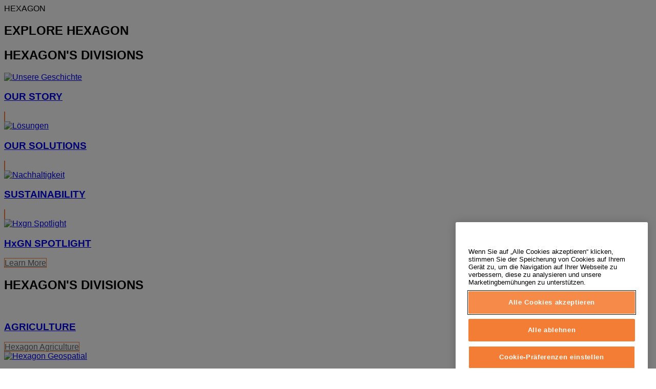

--- FILE ---
content_type: text/html; charset=utf-8
request_url: https://geomax-positioning.com/de-de/services-and-support/webinars
body_size: 21773
content:

<!DOCTYPE html>
<html lang="de-DE">
<head>

    <!-- Google Tag Manager -->
<script>(function(w,d,s,l,i){w[l]=w[l]||[];w[l].push({'gtm.start':
new Date().getTime(),event:'gtm.js'});var f=d.getElementsByTagName(s)[0],
j=d.createElement(s),dl=l!='dataLayer'?'&l='+l:'';j.async=true;j.src=
'https://www.googletagmanager.com/gtm.js?id='+i+dl;f.parentNode.insertBefore(j,f);
})(window,document,'script','dataLayer','GTM-TTHQ6L7');</script>
<!-- End Google Tag Manager -->



        <!--
        Framework: SCF V1 | Theme: GeoMax Custom 
        Template Name: Webcast Landing Page, {52cdd2c3-d3fd-48fd-88ed-84e6c145b1b7}
        Build #20251204.1
        !-->



<meta charset="utf-8">
<meta http-equiv="X-UA-Compatible" content="IE=edge">
<meta name="viewport" content="width=device-width, initial-scale=1, user-scalable=no">
        <link rel="shortcut icon" type="image/x-icon" href="/content/images/favicon/geomax/favicon.ico" />



<title>Webinars | GeoMax</title>


    <meta name="description" content="Investieren Sie Zeit in sich und Ihre Fähigkeiten mit den GeoMax Expert-Webinaren, die Sie sich hier On-Demand ansehen können." />


    <link rel="canonical" href="https://geomax-positioning.com/de-de/services-and-support/webinars" />




<meta property="og:title" content="Webinars" />
<meta property="og:description" content="Investieren Sie Zeit in sich und Ihre Fähigkeiten mit den GeoMax Expert-Webinaren, die Sie sich hier On-Demand ansehen können." />
<meta property="og:url" content="https://geomax-positioning.com/services-and-support/webinars" />
        <meta property="og:image" content="https://geomax-positioning.com/-/media/images/geomax/about%20us/events/2020/webinars/webinar%20banner%20800x428%200321.ashx?sc_lang=de-de&hash=CEE1214D0F94A351F278A3C0E8C9E905" />




<meta property="twitter:card" content="" />
<meta property="twitter:title" content="Webinars" />
<meta property="twitter:description" content="Investieren Sie Zeit in sich und Ihre Fähigkeiten mit den GeoMax Expert-Webinaren, die Sie sich hier On-Demand ansehen können." />

<meta property="twitter:url" content="https://geomax-positioning.com/services-and-support/webinars" />

        <meta property="twitter:image" content="https://geomax-positioning.com/-/media/images/geomax/about%20us/events/2020/webinars/webinar%20banner%20800x428%200321.ashx?sc_lang=de-de&hash=CEE1214D0F94A351F278A3C0E8C9E905" />


                <link rel="alternate" href="https://geomax-positioning.com/fr-fr/services-and-support/webinars" hreflang="fr-fr" />
                <link rel="alternate" href="https://geomax-positioning.com/en-in/services-and-support/webinars" hreflang="en-in" />
                <link rel="alternate" href="https://geomax-positioning.com/it-it/services-and-support/webinars" hreflang="it-it" />
                <link rel="alternate" href="https://geomax-positioning.com/es-es/services-and-support/webinars" hreflang="es-es" />
                <link rel="alternate" href="https://geomax-positioning.com/en-us/services-and-support/webinars" hreflang="en-us" />
                <link rel="alternate" href="https://geomax-positioning.com/ru-ru/services-and-support/webinars" hreflang="ru-ru" />
                <link rel="alternate" href="https://geomax-positioning.com/services-and-support/webinars" hreflang="x-default" />

    
<!-- Bootstrap -->

<link rel="stylesheet" href="https://cdnjs.cloudflare.com/ajax/libs/jqueryui/1.12.1/jquery-ui.min.css" integrity="sha256-rByPlHULObEjJ6XQxW/flG2r+22R5dKiAoef+aXWfik=" crossorigin="anonymous" />

    <link href="/Styles/styles.min.css?v=10.3.0" rel="stylesheet">
    <link href="/Styles/coveoStyles.min.css?v=10.3.0" rel="stylesheet">



<link rel="stylesheet" href="https://cdnjs.cloudflare.com/ajax/libs/malihu-custom-scrollbar-plugin/3.1.5/jquery.mCustomScrollbar.min.css"
      integrity="sha256-JHGEmB629pipTkMag9aMaw32I8zle24p3FpsEeI6oZU=" crossorigin="anonymous" />

<link rel="stylesheet" href="https://cdnjs.cloudflare.com/ajax/libs/OwlCarousel2/2.3.4/assets/owl.carousel.min.css" integrity="sha256-UhQQ4fxEeABh4JrcmAJ1+16id/1dnlOEVCFOxDef9Lw=" crossorigin="anonymous" />
<link rel="stylesheet" href="https://cdnjs.cloudflare.com/ajax/libs/OwlCarousel2/2.3.4/assets/owl.theme.default.min.css" integrity="sha256-kksNxjDRxd/5+jGurZUJd1sdR2v+ClrCl3svESBaJqw=" crossorigin="anonymous" />


<script src="https://cdnjs.cloudflare.com/ajax/libs/jquery/3.4.1/jquery.min.js" integrity="sha256-CSXorXvZcTkaix6Yvo6HppcZGetbYMGWSFlBw8HfCJo=" crossorigin="anonymous"></script>

    <link href="/Themes/GeoMax/Styles/geomax.min.css" rel="stylesheet">
        <link href="/Themes/GeoMax/GeoMax/Styles/geomax.min.css?v=10.3.0" rel="stylesheet">

<!-- HTML5 shim and Respond.js for IE8 support of HTML5 elements and media queries -->
<!-- WARNING: Respond.js doesn't work if you view the page via file:// -->
<!--[if lt IE 9]>
    <script src="https://oss.maxcdn.com/html5shiv/3.7.2/html5shiv.min.js"></script>
    <script src="https://oss.maxcdn.com/respond/1.4.2/respond.min.js"></script>
<![endif]-->

</head>


<body  class=sticky-header-body>
    <!-- BEGIN NOINDEX -->
    



<!-- Google Tag Manager (noscript) -->
<noscript><iframe src="https://www.googletagmanager.com/ns.html?id=GTM-TTHQ6L7"
height="0" width="0" style="display:none;visibility:hidden"></iframe></noscript>
<!-- End Google Tag Manager (noscript) -->

    <!-- END NOINDEX -->
    <div class="loggedinas"></div>
    



<!-- BEGIN NOINDEX -->
    <header>
        <div id="header" class="navbar navbar-default navbar-fixed-top">



            <!-- Umbrella nav -->


        <div class="umbrella-nav">
            <div class="top">
                <div class="container">
                    
                    <div class="pull-right">

                        




                        <a class="umbrella-expander" data-toggle="collapse" data-target="#umbrella" aria-expanded="false" aria-controls="collapseExample">HEXAGON<span class="caret"></span></a>
                    </div>
                    <div class="microsite-header-mobile umbrella-expander" data-toggle="collapse" data-target="#umbrella" aria-expanded="false" aria-controls="collapseExample">
                        <span class="microsite-header-mobile-data"></span>
                    </div>
                </div>
            </div>
            <div id="umbrella" class="sticky-max-ht collapse">
                <div class="container">
                    <div class="row">
                        <div class="col-lg-4 col-md-4 col-sm-4 left-nav-title">
                            <h2>EXPLORE HEXAGON</h2>
                        </div>
                        <div class="col-lg-8 col-md-8 col-sm-8 col-xs-12 visible-lg visible-sm visible-md right-nav-title">
                            <h2>HEXAGON&#39;S DIVISIONS</h2>
                        </div>
                        <div class="col-lg-4 col-md-4 col-sm-4 left-nav">
                            <div class="seperatorLine"></div>
                            <div class="row">



    <div id="{5C979B31-C1A1-4982-8F39-E105687F411E}" class="col-lg-6 col-md-6 col-sm-12 col-xs-12 umbrella-pod ">


        <div class="thumbnail module  multi-callout  module-core-theme  ">
            

                <div class="media-content image">
                            <a href=https://hexagon.com/company/our-story target=_blank class="" >
                                
<img src="/-/media/images/global components/umbrella/new/our-story.ashx?iar=0&amp;sc_lang=de-de&amp;hash=D0E55A46BB0532E3C79B10166F210B8D" class="img-responsive hidden-xs" alt="Unsere Geschichte" />

                            </a>

                </div>
                                <div class="caption">
                        <div class="text">
                            <h3>
                                <a href=https://hexagon.com/company/our-story target=_blank>
                                    
OUR STORY                                </a>
                            </h3>
                            <div class="mobile-version abstract-txt">
                                
                            </div>
                            <div class="desktop-version abstract-txt">
                                
                            </div>
                        </div>
                    </div>
                                <div class="buttons">
                        <div class="btn-wrap">
<a href="https://hexagon.com/company/our-story" class="btn btn-primary linkBtn" target="_blank" rel="noopener noreferrer" role="button" ></a>                        </div>
                    </div>

        </div>
    </div>



    <div id="{15BB3A6A-3060-4964-AD4E-4C67BB28E54A}" class="col-lg-6 col-md-6 col-sm-12 col-xs-12 umbrella-pod ">


        <div class="thumbnail module  multi-callout  module-core-theme  ">
            

                <div class="media-content image">
                            <a href=https://hexagon.com/solutions target=_blank class="" >
                                
<img src="/-/media/images/global components/umbrella/new/solutions.ashx?h=428&amp;iar=0&amp;w=800&amp;sc_lang=de-de&amp;hash=7B8A29745907155ACA7051A4A01F98CE" class="img-responsive hidden-xs" alt="Lösungen" />

                            </a>

                </div>
                                <div class="caption">
                        <div class="text">
                            <h3>
                                <a href=https://hexagon.com/solutions target=_blank>
                                    
OUR SOLUTIONS                                </a>
                            </h3>
                            <div class="mobile-version abstract-txt">
                                
                            </div>
                            <div class="desktop-version abstract-txt">
                                
                            </div>
                        </div>
                    </div>
                                <div class="buttons">
                        <div class="btn-wrap">
<a href="https://hexagon.com/solutions" class="btn btn-primary linkBtn" target="_blank" rel="noopener noreferrer" role="button" ></a>                        </div>
                    </div>

        </div>
    </div>



    <div id="{05325F99-F4BF-40A1-8AB2-F62C13B1F610}" class="col-lg-6 col-md-6 col-sm-12 col-xs-12 umbrella-pod ">


        <div class="thumbnail module  multi-callout  module-core-theme  ">
            

                <div class="media-content image">
                            <a href=https://hexagon.com/company/sustainability target=_blank class="" >
                                
<img src="/-/media/images/global components/umbrella/new/sustainability.ashx?h=428&amp;iar=0&amp;w=800&amp;sc_lang=de-de&amp;hash=638496BB65A3D1F69EC594B0A7292A92" class="img-responsive hidden-xs" alt="Nachhaltigkeit" />

                            </a>

                </div>
                                <div class="caption">
                        <div class="text">
                            <h3>
                                <a href=https://hexagon.com/company/sustainability target=_blank>
                                    
SUSTAINABILITY                                </a>
                            </h3>
                            <div class="mobile-version abstract-txt">
                                
                            </div>
                            <div class="desktop-version abstract-txt">
                                
                            </div>
                        </div>
                    </div>
                                <div class="buttons">
                        <div class="btn-wrap">
<a href="https://hexagon.com/company/sustainability" class="btn btn-primary linkBtn" target="_blank" rel="noopener noreferrer" role="button" ></a>                        </div>
                    </div>

        </div>
    </div>



    <div id="{97B6B6D8-9F6A-453E-80FE-D6FD8AF977FE}" class="col-lg-6 col-md-6 col-sm-12 col-xs-12 umbrella-pod ">


        <div class="thumbnail module  multi-callout  module-core-theme  ">
            

                <div class="media-content image">
                            <a href=https://hxgnspotlight.com/ target=_blank class="" >
                                
<img src="/-/media/images/global components/umbrella/hxgn_spotlight.ashx?h=428&amp;iar=0&amp;w=800&amp;sc_lang=de-de&amp;hash=6EC182DB44F5359AACA3D048A923ACA1" class="img-responsive hidden-xs" alt="Hxgn Spotlight" />

                            </a>

                </div>
                                <div class="caption">
                        <div class="text">
                            <h3>
                                <a href=https://hxgnspotlight.com/ target=_blank>
                                    
HxGN SPOTLIGHT                                </a>
                            </h3>
                            <div class="mobile-version abstract-txt">
                                
                            </div>
                            <div class="desktop-version abstract-txt">
                                
                            </div>
                        </div>
                    </div>
                                <div class="buttons">
                        <div class="btn-wrap">
<a href="https://hxgnspotlight.com/" class="btn btn-primary linkBtn" target="_blank" title="Learn More" rel="noopener noreferrer" role="button" >Learn More</a>                        </div>
                    </div>

        </div>
    </div>

                            </div>
                        </div>
                        <div class="col-xs-12 visible-xs right-nav-title">
                            <h2>HEXAGON&#39;S DIVISIONS</h2>
                        </div>
                        <div class="col-lg-8 col-md-8 col-sm-8 col-xs 12 right-nav">
                            <div class="row">



    <div id="{F42B5D27-52EE-4EF9-8419-13B8208B3D99}" class="col-lg-3 col-md-3 col-sm-6 col-xs-12 umbrella-pod ">


        <div class="thumbnail module  multi-callout  module-Hexagon  ">
            

                <div class="media-content image">
                            <a href=https://hexagon.com/company/divisions/agriculture target=_blank class="" >
                                
<img src="/-/media/images/global components/umbrella/new/pod_ag.ashx?h=100&amp;iar=0&amp;w=190&amp;hash=ABF8A0652B5DF20966F30792B6280E6C" class="img-responsive hidden-xs" alt="" />

                            </a>

                </div>
                                <div class="caption">
                        <div class="text">
                            <h3>
                                <a href=https://hexagon.com/company/divisions/agriculture target=_blank>
                                    
AGRICULTURE                                </a>
                            </h3>
                            <div class="mobile-version abstract-txt">
                                
                            </div>
                            <div class="desktop-version abstract-txt">
                                
                            </div>
                        </div>
                    </div>
                                <div class="buttons">
                        <div class="btn-wrap">
<a href="https://hexagon.com/company/divisions/agriculture" class="btn btn-primary linkBtn" target="_blank" rel="noopener noreferrer" role="button" >Hexagon Agriculture</a>                        </div>
                    </div>

        </div>
    </div>



    <div id="{37AD0BAB-41BE-43F6-8F87-10D2C3A070C5}" class="col-lg-3 col-md-3 col-sm-6 col-xs-12 umbrella-pod ">


        <div class="thumbnail module  multi-callout  module-Hexagon  ">
            

                <div class="media-content image">
                            <a href=https://hexagon.com/company/divisions/asset-lifecycle-intelligence target=_blank class="" >
                                
<img src="/-/media/images/global components/umbrella/new/pod_ppm.ashx?h=100&amp;iar=0&amp;w=190&amp;hash=E6AFBE31202B34E80FBA623884DB4EBA" class="img-responsive hidden-xs" alt="Hexagon Geospatial" />

                            </a>

                </div>
                                <div class="caption">
                        <div class="text">
                            <h3>
                                <a href=https://hexagon.com/company/divisions/asset-lifecycle-intelligence target=_blank>
                                    
ASSET LIFECYCLE INTELLIGENCE                                </a>
                            </h3>
                            <div class="mobile-version abstract-txt">
                                
                            </div>
                            <div class="desktop-version abstract-txt">
                                
                            </div>
                        </div>
                    </div>
                                <div class="buttons">
                        <div class="btn-wrap">
<a href="https://hexagon.com/company/divisions/asset-lifecycle-intelligence" class="btn btn-primary linkBtn" target="_blank" rel="noopener noreferrer" role="button" >PPM</a>                        </div>
                    </div>

        </div>
    </div>



    <div id="{7988C4F1-34CA-46E8-B88F-88B4622884E5}" class="col-lg-3 col-md-3 col-sm-6 col-xs-12 umbrella-pod ">


        <div class="thumbnail module  multi-callout  module-Hexagon  ">
            

                <div class="media-content image">
                            <a href=https://hexagon.com/company/divisions/autonomy-and-positioning target=_blank class="" >
                                
<img src="/-/media/images/global components/umbrella/new/pod_pi.ashx?h=100&amp;iar=0&amp;w=190&amp;hash=6D1378409BDFE8BCD2FA08AB4242B991" class="img-responsive hidden-xs" alt="Hexagon Geospatial" />

                            </a>

                </div>
                                <div class="caption">
                        <div class="text">
                            <h3>
                                <a href=https://hexagon.com/company/divisions/autonomy-and-positioning target=_blank>
                                    
AUTONOMY & POSITIONING                                </a>
                            </h3>
                            <div class="mobile-version abstract-txt">
                                
                            </div>
                            <div class="desktop-version abstract-txt">
                                
                            </div>
                        </div>
                    </div>
                                <div class="buttons">
                        <div class="btn-wrap">
<a href="https://hexagon.com/company/divisions/autonomy-and-positioning" class="btn btn-primary linkBtn" target="_blank" rel="noopener noreferrer" role="button" ></a>                        </div>
                    </div>

        </div>
    </div>



    <div id="{C63625C3-D301-4CB9-AA31-F7A7840CECF1}" class="col-lg-3 col-md-3 col-sm-6 col-xs-12 umbrella-pod ">


        <div class="thumbnail module  multi-callout  module-Hexagon  ">
            

                <div class="media-content image">
                            <a href=https://hexagon.com/company/divisions/geosystems  class="" >
                                
<img src="/-/media/images/global components/umbrella/new/pod_geo.ashx?h=100&amp;iar=0&amp;w=190&amp;hash=AF4BF68E67A0F605BFB70FAD466009A8" class="img-responsive hidden-xs" alt="Hexagon Geospatial" />

                            </a>

                </div>
                                <div class="caption">
                        <div class="text">
                            <h3>
                                <a href=https://hexagon.com/company/divisions/geosystems >
                                    
GEOSYSTEMS                                </a>
                            </h3>
                            <div class="mobile-version abstract-txt">
                                
                            </div>
                            <div class="desktop-version abstract-txt">
                                
                            </div>
                        </div>
                    </div>
                                <div class="buttons">
                        <div class="btn-wrap">
<a href="https://hexagon.com/company/divisions/geosystems" class="btn btn-primary linkBtn" role="button" ></a>                        </div>
                    </div>

        </div>
    </div>



    <div id="{E4844C05-6D93-47CE-8DC7-B89173C2F93C}" class="col-lg-3 col-md-3 col-sm-6 col-xs-12 umbrella-pod ">


        <div class="thumbnail module  multi-callout  module-Hexagon  ">
            

                <div class="media-content image">
                            <a href=https://hexagon.com/company/divisions/manufacturing-intelligence target=_blank class="" >
                                
<img src="/-/media/images/global components/umbrella/new/pod_mi.ashx?h=100&amp;iar=0&amp;w=190&amp;hash=6107C41107AF0280640BD9A1AF74EBCD" class="img-responsive hidden-xs" alt="Hexagon Geospatial" />

                            </a>

                </div>
                                <div class="caption">
                        <div class="text">
                            <h3>
                                <a href=https://hexagon.com/company/divisions/manufacturing-intelligence target=_blank>
                                    
MANUFACTURING INTELLIGENCE                                </a>
                            </h3>
                            <div class="mobile-version abstract-txt">
                                
                            </div>
                            <div class="desktop-version abstract-txt">
                                
                            </div>
                        </div>
                    </div>
                                <div class="buttons">
                        <div class="btn-wrap">
<a href="https://hexagon.com/company/divisions/manufacturing-intelligence" class="btn btn-primary linkBtn" target="_blank" title="HexagonMI" rel="noopener noreferrer" role="button" >HexagonMI</a>                        </div>
                    </div>

        </div>
    </div>



    <div id="{26AD2D7F-2B3D-476E-8E17-AB158E6F826C}" class="col-lg-3 col-md-3 col-sm-6 col-xs-12 umbrella-pod ">


        <div class="thumbnail module  multi-callout  module-Hexagon  ">
            

                <div class="media-content image">
                            <a href=https://hexagon.com/company/divisions/mining target=_blank class="" >
                                
<img src="/-/media/images/global components/umbrella/new/pod_min.ashx?h=100&amp;iar=0&amp;w=190&amp;hash=D257564B1943EB0A59F6ABF5F6619876" class="img-responsive hidden-xs" alt="Hexagon Mining" />

                            </a>

                </div>
                                <div class="caption">
                        <div class="text">
                            <h3>
                                <a href=https://hexagon.com/company/divisions/mining target=_blank>
                                    
MINING                                </a>
                            </h3>
                            <div class="mobile-version abstract-txt">
                                
                            </div>
                            <div class="desktop-version abstract-txt">
                                
                            </div>
                        </div>
                    </div>
                                <div class="buttons">
                        <div class="btn-wrap">
<a href="https://hexagon.com/company/divisions/mining" class="btn btn-primary linkBtn" target="_blank" rel="noopener noreferrer" role="button" >Mehr erfahren</a>                        </div>
                    </div>

        </div>
    </div>



    <div id="{27160BDF-9B44-4A54-A363-24126BAE00A6}" class="col-lg-3 col-md-3 col-sm-6 col-xs-12 umbrella-pod ">


        <div class="thumbnail module  multi-callout  module-Hexagon  ">
            

                <div class="media-content image">
                            <a href=https://hexagon.com/company/divisions/safety-infrastructure-geospatial target=_blank class="" >
                                
<img src="/-/media/images/global components/umbrella/gsp_v2.ashx?h=100&amp;iar=0&amp;w=190&amp;sc_lang=de-de&amp;hash=4C496FD3BB65516DDF420B0059CCD3D6" class="img-responsive hidden-xs" alt="" />

                            </a>

                </div>
                                <div class="caption">
                        <div class="text">
                            <h3>
                                <a href=https://hexagon.com/company/divisions/safety-infrastructure-geospatial target=_blank>
                                    
SAFETY, INFRASTRUCTURE & GEOSPATIAL                                </a>
                            </h3>
                            <div class="mobile-version abstract-txt">
                                
                            </div>
                            <div class="desktop-version abstract-txt">
                                
                            </div>
                        </div>
                    </div>
                                <div class="buttons">
                        <div class="btn-wrap">
<a href="https://hexagon.com/company/divisions/safety-infrastructure-geospatial" class="btn btn-primary linkBtn" target="_blank" rel="noopener noreferrer" role="button" >Learn More</a>                        </div>
                    </div>

        </div>
    </div>



    <div id="{45C0AA6B-BB08-4BED-B8AE-9F4A6467DA51}" class="col-lg-3 col-md-3 col-sm-6 col-xs-12 umbrella-pod ">


        <div class="thumbnail module  multi-callout  module-Hexagon  ">
            

                <div class="media-content image">
                            <a href=https://hexagon.com/company/divisions/xalt-solutions target=_blank class="" >
                                
<img src="/-/media/images/global components/umbrella/xalt.ashx?h=100&amp;iar=0&amp;w=186&amp;sc_lang=de-de&amp;hash=0505BC0192413D904D933C1003A376B7" class="img-responsive hidden-xs" alt="XALT" />

                            </a>

                </div>
                                <div class="caption">
                        <div class="text">
                            <h3>
                                <a href=https://hexagon.com/company/divisions/xalt-solutions target=_blank>
                                    
XALT SOLUTIONS                                </a>
                            </h3>
                            <div class="mobile-version abstract-txt">
                                
                            </div>
                            <div class="desktop-version abstract-txt">
                                
                            </div>
                        </div>
                    </div>
                                <div class="buttons">
                        <div class="btn-wrap">
<a href="https://hexagon.com/company/divisions/xalt-solutions" class="btn btn-primary linkBtn" target="_blank" rel="noopener noreferrer" role="button" >XALT</a>                        </div>
                    </div>

        </div>
    </div>
                            </div>
                        </div>
                    </div>
                </div>
            </div>
        </div>
<!-- Ends Umbrella nav -->
            <div class="desktop-header">
                <div class="inner-header">
                    <div class="container">
                        <div class="logos-tools">
                            <div class="logos pull-left">
                                <div class="logo">
    <ul class="list-inline">
            <li>
                <a href="/de-de/" target="">
                            <img src="/-/media/images/geomax/logos and icons/geomax logo_homepage_1113.ashx?sc_lang=de-de" alt="Logo" />
                </a>
            </li>

    </ul>
</div>






                            </div>
                                <div class="tools visible-lg">
                                    
                                    




    <div class="container-lang">
        <!-- language slector Button -->
        <div class="lang-nav">
            <a href="#" class="language-selector button">DE - German<span class="caret"></span></a>
        </div>
        <!-- mega navigation language -->
        <div class="outerWrapper threeColumn">
            <div class="container-lang">
                <div class="innerWrapper">
                    <!-- header -->
                    <div class="lang-header">
                        <h4>Select Country</h4>
                            <a href="https://geomax-positioning.com/services-and-support/webinars">Corporate Website (global)</a>
                    </div>
                    <!-- language country list -->
                    <div class="content-nav">
                            <div class="colRegion">
                                <div class="regionHeader">
                                    <img src="/-/media/images/geomax/maps/map-usa.ashx?sc_lang=de-de&amp;hash=F1941407FEB04F316703D2C9A03C8D68" alt="Americas">
                                    <h3>Americas</h3>
                                </div>
                                <ul>
                                        <li>
                                            <span class="countryLang">Vereinigte Staaten</span>
                                            <ul>
                                                            <li><a href="https://geomax-positioning.com/en-us/services-and-support/webinars">English</a></li>

                                            </ul>
                                        </li>
                                        <li>
                                            <span class="countryLang">Canada</span>
                                            <ul>
                                                            <li><a href="https://geomax-positioning.com/fr-fr/services-and-support/webinars">French</a></li>

                                            </ul>
                                        </li>
                                </ul>
                            </div>
                            <div class="colRegion">
                                <div class="regionHeader">
                                    <img src="/-/media/images/geomax/maps/map-asia.ashx?sc_lang=de-de&amp;hash=E6BF31CE6151788B0F1709E55B41D9FE" alt="Asia">
                                    <h3>Asia</h3>
                                </div>
                                <ul>
                                        <li>
                                            <span class="countryLang">Indien</span>
                                            <ul>
                                                            <li><a href="https://geomax-positioning.com/en-in/services-and-support/webinars">English</a></li>

                                            </ul>
                                        </li>
                                        <li>
                                            <span class="countryLang">Kazakhstan</span>
                                            <ul>
                                                            <li><a href="https://geomax-positioning.com/ru-ru/services-and-support/webinars">Russian</a></li>

                                            </ul>
                                        </li>
                                </ul>
                            </div>
                            <div class="colRegion">
                                <div class="regionHeader">
                                    <img src="/-/media/images/geomax/maps/map-europe.ashx?sc_lang=de-de&amp;hash=793AD1B87D3EEF3588803201E2E63051" alt="Europe">
                                    <h3>Europe</h3>
                                </div>
                                <ul>
                                        <li>
                                            <span class="countryLang">Frankreich</span>
                                            <ul>
                                                            <li><a href="https://geomax-positioning.com/fr-fr/services-and-support/webinars">French</a></li>

                                            </ul>
                                        </li>
                                        <li>
                                            <span class="countryLang">Deutschland</span>
                                            <ul>
                                                            <li><a href="https://geomax-positioning.com/de-de/services-and-support/webinars">German</a></li>

                                            </ul>
                                        </li>
                                        <li>
                                            <span class="countryLang">Italien</span>
                                            <ul>
                                                            <li><a href="https://geomax-positioning.com/it-it/services-and-support/webinars">Italian</a></li>

                                            </ul>
                                        </li>
                                        <li>
                                            <span class="countryLang">Spain</span>
                                            <ul>
                                                            <li><a href="https://geomax-positioning.com/es-es/services-and-support/webinars">Spanish</a></li>

                                            </ul>
                                        </li>
                                </ul>
                            </div>
                    </div>
                </div>
            </div>
        </div>
    </div>

                                    


<div class="coveo-desktop-search">
<link rel="stylesheet" href="/Coveo/Hive/css/CoveoFullSearch.css" />
<link rel="stylesheet" href="/Coveo/Hive/css/CoveoForSitecore.css" />
<script class="coveo-script" type="text/javascript" src='/Coveo/Hive/js/CoveoJsSearch.Lazy.min.js'></script>
<script class="coveo-for-sitecore-script" type="text/javascript" src='/Coveo/Hive/js/CoveoForSitecore.Lazy.min.js'></script>
<script type="text/javascript" src="/Coveo/Hive/js/cultures/de.js"></script>

<div>


    
    
    <!-- Resources -->
    <div id="coveo3a949f41"
         class="CoveoForSitecoreContext"
                    data-sc-should-have-analytics-component='true'
            data-sc-analytics-enabled='true'
            data-sc-current-language='de-DE'
            data-prebind-sc-language-field-name='fieldTranslator'
            data-sc-language-field-name='_language'
            data-sc-labels='{&quot;Descending&quot; : &quot;Descending&quot; , &quot;Ascending&quot; : &quot;Ascending&quot; , &quot;Created By&quot; : &quot;Created by&quot; , &quot;Template&quot; : &quot;Template&quot; , &quot;Updated By&quot; : &quot;Updated by&quot; , &quot;Created&quot; : &quot;Created&quot; , &quot;Creation Time&quot; : &quot;Creation time.&quot; , &quot;Language&quot; : &quot;Language&quot; , &quot;Last Time Modified&quot; : &quot;Last time modified.&quot; , &quot;Uniform resource identifier&quot; : &quot;URI&quot; , &quot;Search is currently unavailable&quot; : &quot;Oops! Something went wrong on the server.&quot; , &quot;If the problem persists contact the administrator.&quot; : &quot;If the problem persists contact the administrator.&quot;}'
            data-sc-maximum-age='900000'
            data-sc-page-name='webinars'
            data-sc-page-name-full-path='/sitecore/content/hexagon/hexagon-geosystems-brand/hexagon-geomax/home/services-and-support/webinars'
            data-sc-index-source-name='Coveo_web_index - hexagongeoprod'
            data-sc-is-in-experience-editor='false'
            data-sc-is-user-anonymous='true'
            data-sc-item-uri='sitecore://web/{52CDD2C3-D3FD-48FD-88ED-84E6C145B1B7}?lang=de-DE&amp;ver=3'
            data-sc-item-id='52cdd2c3-d3fd-48fd-88ed-84e6c145b1b7'
            data-prebind-sc-latest-version-field-name='fieldTranslator'
            data-sc-latest-version-field-name='_latestversion'
            data-sc-rest-endpoint-uri='/coveo/rest'
            data-sc-analytics-endpoint-uri='/coveo/rest/ua'
            data-sc-site-name='geomax'
            data-sc-field-prefix='f'
            data-sc-field-suffix='15305'
            data-sc-prefer-source-specific-fields='false'
            data-sc-external-fields='[{&quot;fieldName&quot;:&quot;permanentid&quot;,&quot;shouldEscape&quot;:false},{&quot;fieldName&quot;:&quot;publishedtime&quot;,&quot;shouldEscape&quot;:false},{&quot;fieldName&quot;:&quot;sourcecategory&quot;,&quot;shouldEscape&quot;:false},{&quot;fieldName&quot;:&quot;tag&quot;,&quot;shouldEscape&quot;:false},{&quot;fieldName&quot;:&quot;filetype&quot;,&quot;shouldEscape&quot;:false},{&quot;fieldName&quot;:&quot;date&quot;,&quot;shouldEscape&quot;:false},{&quot;fieldName&quot;:&quot;author&quot;,&quot;shouldEscape&quot;:false},{&quot;fieldName&quot;:&quot;ytvideoduration&quot;,&quot;shouldEscape&quot;:false},{&quot;fieldName&quot;:&quot;ytviewcount&quot;,&quot;shouldEscape&quot;:false}]'
            data-sc-source-specific-fields='[{&quot;fieldName&quot;:&quot;attachmentparentid&quot;},{&quot;fieldName&quot;:&quot;author&quot;},{&quot;fieldName&quot;:&quot;clickableuri&quot;},{&quot;fieldName&quot;:&quot;collection&quot;},{&quot;fieldName&quot;:&quot;concepts&quot;},{&quot;fieldName&quot;:&quot;date&quot;},{&quot;fieldName&quot;:&quot;filetype&quot;},{&quot;fieldName&quot;:&quot;indexeddate&quot;},{&quot;fieldName&quot;:&quot;isattachment&quot;},{&quot;fieldName&quot;:&quot;language&quot;},{&quot;fieldName&quot;:&quot;printableuri&quot;},{&quot;fieldName&quot;:&quot;rowid&quot;},{&quot;fieldName&quot;:&quot;size&quot;},{&quot;fieldName&quot;:&quot;source&quot;},{&quot;fieldName&quot;:&quot;title&quot;},{&quot;fieldName&quot;:&quot;topparent&quot;},{&quot;fieldName&quot;:&quot;topparentid&quot;},{&quot;fieldName&quot;:&quot;transactionid&quot;},{&quot;fieldName&quot;:&quot;uri&quot;},{&quot;fieldName&quot;:&quot;urihash&quot;}]'
>
    </div>
    <script type="text/javascript">
        var endpointConfiguration = {
            itemUri: "sitecore://web/{52CDD2C3-D3FD-48FD-88ED-84E6C145B1B7}?lang=de-DE&amp;ver=3",
            siteName: "geomax",
            restEndpointUri: "/coveo/rest"
        };
        if (typeof (CoveoForSitecore) !== "undefined") {
            CoveoForSitecore.SearchEndpoint.configureSitecoreEndpoint(endpointConfiguration);
            CoveoForSitecore.version = "5.0.1277.4";
            var context = document.getElementById("coveo3a949f41");
            if (!!context) {
                CoveoForSitecore.Context.configureContext(context);
            }
        }
    </script>
</div>



<script>
    document.addEventListener("CoveoSearchEndpointInitialized", function() {
        var searchboxElement = document.getElementById("coveo-global-searchbox");
        searchboxElement.addEventListener("CoveoComponentInitialized", function() {
            CoveoForSitecore.initSearchboxIfStandalone(searchboxElement, "/de-de/gm-search-results");
        });
    })
</script>    <div id="coveo-global-searchbox_container" class="coveo-for-sitecore-search-box-container"
                     data-prebind-maximum-age='currentMaximumAge'
             data-pipeline='default'
>
        <div id="coveo-global-searchbox"
             class="CoveoSearchbox"
                             data-enable-omnibox='true'
                 data-prebind-maximum-age='currentMaximumAge'
                 data-pipeline='default'
                 data-placeholder='Search'
                 data-clear-filters-on-new-query='false'
>
            
            
<script type="text/javascript">
    document.addEventListener("CoveoSearchEndpointInitialized", function() {
        var componentId = "coveo-global-searchbox";
        var componentElement = document.getElementById(componentId);

        function showError(error) {
                console.error(error);
        }

        function areCoveoResourcesIncluded() {
            return typeof (Coveo) !== "undefined";
        }

        if (areCoveoResourcesIncluded()) {
            var event = document.createEvent("CustomEvent");
            event.initEvent("CoveoComponentInitialized", false, true);
            
            setTimeout(function() {
                componentElement.dispatchEvent(event);
            }, 0);
        } else {
            componentElement.classList.add("invalid");
            showError("The Coveo Resources component must be included in this page.");
        }
    });
</script>
            <div class="CoveoForSitecoreBindWithUserContext"></div>
            <div class="CoveoForSitecoreExpressions"></div>
            <div class="CoveoForSitecoreConfigureSearchHub" data-sc-search-hub="gm-search-results"></div>
        </div>
        
    </div>

</div>
                                </div>
                            <!-- Mobile hamburger Icon -->
                            <div class="icon-menu pull-right visible-xs visible-sm visible-md">
                                <button type="button" class="mob-menu" data-toggle="offcanvas">
                                    <span class="icon-bar"></span>
                                    <span class="icon-bar"></span>
                                    <span class="icon-bar"></span>
                                </button>
                            </div>
                            <!-- Ends Mobile hamburger Icon -->
                        </div>
                        
                        <div class="items-nav">
                            <div class="tools-nav pull-right visible-lg">
                                

<nav role="navigation">
    <div class="nav-links">
        <ul class="list-inline">
<li class='has-menu' >                <a href="/de-de/products/software/x-pad-suite" target="_self">X-PAD SUITE</a>
                    <div class="dropdown-menu multi-level" role="menu" aria-labelledby="dropdownMenu">
                        <ul class="sub-menu">
<li>                                <a href="/de-de/products/x-pad-365/x-pad-365-overview" target="_self">X-PAD 365</a>
</li><li>                                <a href="/de-de/products/software/x-pad-suite/x-pad-ultimate-survey" target="_self">X-PAD Ultimate Survey</a>
</li><li>                                <a href="/de-de/products/software/x-pad-suite/x-pad-ultimate-build" target="_self">X-PAD Ultimate Build</a>
</li><li>                                <a href="/de-de/products/software/x-pad-suite/x-pad-fusion" target="_self">X-PAD Office Fusion</a>
</li><li>                                <a href="/de-de/products/software/x-pad-suite/x-pad-go-and-zoom-10" target="_self">X-PAD GO &amp; Zoom10</a>
</li><li>                                <a href="https://help.geomax-positioning.com/" target="_blank">Software Help Portal</a>
</li>                        </ul>
                    </div>
</li><li class='has-menu' >                <a href="/de-de/applications" target="_self">Systeme</a>
                    <div class="dropdown-menu multi-level" role="menu" aria-labelledby="dropdownMenu">
                        <ul class="sub-menu">
<li class='dropdown-submenu' >                                <a href="/de-de/applications/reality-capture" target="_self">Reality Capture</a>
                                    <ul class="dropdown-menu">
<li>                                                <a href="/de-de/applications/reality-capture/topographic-survey" target="_self">Topographic survey</a>
</li><li>                                                <a href="/de-de/applications/reality-capture/surface-calculation" target="_self">Surface Calculation</a>
</li><li>                                                <a href="/de-de/applications/reality-capture/photogrammetry" target="_self">Photogrammetry</a>
</li><li>                                                <a href="/de-de/applications/reality-capture/drone-survey" target="_self">Drone Survey</a>
</li><li>                                                <a href="/de-de/applications/reality-capture/3d-applications" target="_self">3D Applications</a>
</li>                                    </ul>
</li><li>                                <a href="/de-de/applications/planning" target="_self">Planung</a>
</li><li>                                <a href="/de-de/applications/site-preparation" target="_self">Standortvorbereitung</a>
</li><li>                                <a href="/de-de/applications/building-construction" target="_self">Hochbau</a>
</li><li>                                <a href="/de-de/applications/verification-and-documentation" target="_self">&#220;berpr&#252;fung und Dokumentation</a>
</li>                        </ul>
                    </div>
</li><li class='has-menu' >                <a href="/de-de/products" target="_self">Produkte</a>
                    <div class="dropdown-menu multi-level" role="menu" aria-labelledby="dropdownMenu">
                        <ul class="sub-menu">
<li>                                <a href="/de-de/products/laser-scanner" target="_self">Laser Scanners</a>
</li><li class='dropdown-submenu' >                                <a href="/de-de/products/total-stations" target="_self">Totalstationen</a>
                                    <ul class="dropdown-menu">
<li>                                                <a href="/de-de/products/total-stations/zoom95-series" target="_self">Zoom95-Serie – Automatisierte Totalstation</a>
</li><li>                                                <a href="/de-de/products/total-stations/zoom75-series" target="_self">Zoom75-Serie – Automatisierte Totalstation</a>
</li><li>                                                <a href="/de-de/products/total-stations/x-pole" target="_self">X-Pole</a>
</li><li>                                                <a href="/de-de/products/total-stations/zoom50-series" target="_self">Zoom50 Serie</a>
</li><li>                                                <a href="/de-de/products/total-stations/zoom45-series" target="_self">Serie Zoom45&#160;– manuelle Totalstation</a>
</li><li>                                                <a href="/de-de/products/software/x-pad-suite/x-pad-go-and-zoom-10" target="_self">Zoom10 &amp; X-PAD GO</a>
</li><li>                                                <a href="/de-de/products/total-stations/zipp02-series" target="_self">Zipp02 Serie</a>
</li>                                    </ul>
</li><li class='dropdown-submenu' >                                <a href="/de-de/products/gnss" target="_self">GNSS</a>
                                    <ul class="dropdown-menu">
<li>                                                <a href="/de-de/products/gnss/zenith60pro" target="_self">Zenith60&#160;Pro</a>
</li><li class='dropdown-submenu' >                                                <a href="/de-de/products/gnss/zenith60" target="_self">Zenith60</a>
                                                    <ul class="dropdown-menu">
<li>                                                                <a href="/de-de/products/gnss/zenith60/what-is-imu-surveying-construction" target="_self">Was ist eine IMU und wie h&#228;ngt sie mit Vermessung und Bauwesen zusammen?</a>
</li>                                                    </ul>
</li><li>                                                <a href="/de-de/products/gnss/zenith55" target="_self">Zenith55</a>
</li><li>                                                <a href="/de-de/products/gnss/zenith16-series" target="_self">Zenith16</a>
</li><li>                                                <a href="/de-de/products/gnss/zenith06pro" target="_self">Zenith06&#160;Pro&#160;</a>
</li><li>                                                <a href="/de-de/products/gnss/zenith06" target="_self">Zenith06</a>
</li><li>                                                <a href="/de-de/products/gnss/tru35-uhf-radio" target="_self">TRU35 UHF RADIO</a>
</li>                                    </ul>
</li><li class='dropdown-submenu' >                                <a href="/de-de/products/levels" target="_self">Nivelliere</a>
                                    <ul class="dropdown-menu">
<li>                                                <a href="/de-de/products/levels/zal300-automatic-levels-series" target="_self">ZAL300 Automatische Nivellier Serie</a>
</li><li>                                                <a href="/de-de/products/levels/zal200-automatic-levels-series" target="_self">ZAL200 Automatische Nivellier Serie</a>
</li><li>                                                <a href="/de-de/products/levels/zal100-automatic-levels-series" target="_self">ZAL100 Automatische Nivellier Serie</a>
</li>                                    </ul>
</li><li class='dropdown-submenu' >                                <a href="/de-de/products/laser-rotators" target="_self">Rotationslaser </a>
                                    <ul class="dropdown-menu">
<li class='dropdown-submenu' >                                                <a href="/de-de/products/laser-rotators/zone-series" target="_self">Zone-Serie</a>
                                                    <ul class="dropdown-menu">
<li>                                                                <a href="/de-de/products/laser-rotators/zone-series/zone20-h" target="_self">Zone20 H</a>
</li><li>                                                                <a href="/de-de/products/laser-rotators/zone-series/zone20-hv" target="_self">Zone20 HV</a>
</li><li>                                                                <a href="/de-de/products/laser-rotators/zone-series/zone60-hg" target="_self">Zone60 HG</a>
</li><li>                                                                <a href="/de-de/products/laser-rotators/zone-series/zone60-dg" target="_self">Zone60 DG</a>
</li><li>                                                                <a href="/de-de/products/laser-rotators/zone-series/zone75-dg" target="_self">Zone75&#160;DG</a>
</li>                                                    </ul>
</li>                                    </ul>
</li><li class='dropdown-submenu' >                                <a href="/de-de/products/pipe-lasers" target="_self">Kanalbaulaser</a>
                                    <ul class="dropdown-menu">
<li>                                                <a href="/de-de/products/pipe-lasers/zeta125-series" target="_self">Zeta125-Serie</a>
</li>                                    </ul>
</li><li class='dropdown-submenu' >                                <a href="/de-de/products/field-controllers" target="_self">Feld-Controller</a>
                                    <ul class="dropdown-menu">
<li>                                                <a href="/de-de/products/field-controllers/zenius08" target="_self">Zenius08</a>
</li>                                    </ul>
</li><li class='dropdown-submenu' >                                <a href="/de-de/products/locators" target="_self">Ortungssysteme</a>
                                    <ul class="dropdown-menu">
<li>                                                <a href="/de-de/products/locators/ezisystem-i-series" target="_self">EZiSYSTEM i-Serie</a>
</li><li>                                                <a href="/de-de/products/locators/ezisystem-xf-series" target="_self">EZiSYSTEM xf-Serie</a>
</li>                                    </ul>
</li><li class='dropdown-submenu' >                                <a href="/de-de/products/machine-guidance" target="_self">Maschinensteuerung</a>
                                    <ul class="dropdown-menu">
<li>                                                <a href="/de-de/products/machine-guidance/mr240" target="_self">MR240</a>
</li><li>                                                <a href="/de-de/products/machine-guidance/mr360r" target="_self">MR360R</a>
</li>                                    </ul>
</li><li class='dropdown-submenu' >                                <a href="/de-de/products/software" target="_self">Software</a>
                                    <ul class="dropdown-menu">
<li class='dropdown-submenu' >                                                <a href="/de-de/products/software/x-pad-suite" target="_self">X-PAD SUITE</a>
                                                    <ul class="dropdown-menu">
<li>                                                                <a href="/de-de/products/x-pad-365/x-pad-365-overview" target="_self">X-PAD 365</a>
</li><li>                                                                <a href="/de-de/products/software/x-pad-suite/x-pad-ultimate-survey" target="_self">X-PAD Ultimate Survey</a>
</li><li>                                                                <a href="/de-de/products/software/x-pad-suite/x-pad-ultimate-build" target="_self">X-PAD Ultimate Build</a>
</li><li class='dropdown-submenu' >                                                                <a href="/de-de/products/software/x-pad-suite/x-pad-fusion" target="_self">X-PAD Office Fusion</a>
                                                                    <ul class="dropdown-menu">
                                                                                <li>
                                                                                    <a href="/de-de/products/software/x-pad-suite/x-pad-fusion/x-topo" target="_self">X-TOPO</a>
                                                                                </li>
                                                                                <li>
                                                                                    <a href="/de-de/products/software/x-pad-suite/x-pad-fusion/gnss-post-processing" target="_self">GNSS Post processing</a>
                                                                                </li>
                                                                                <li>
                                                                                    <a href="/de-de/products/software/x-pad-suite/x-pad-fusion/x_photo" target="_self">X-PHOTO</a>
                                                                                </li>
                                                                                <li>
                                                                                    <a href="/de-de/products/software/x-pad-suite/x-pad-fusion/x-scan-next" target="_self">X-SCAN Next</a>
                                                                                </li>
                                                                    </ul>
</li><li>                                                                <a href="/de-de/products/software/x-pad-suite/x-pad-go-and-zoom-10" target="_self">X-PAD Ultimate GO &amp; Zoom 10</a>
</li><li>                                                                <a href="/de-de/products/software/x-pad-suite/x-pad-calmaster" target="_self">X-PAD CalMaster</a>
</li><li>                                                                <a href="/de-de/products/software/x-pad-suite/x-pad-survey-3-5" target="_self">X-PAD Survey 3.5</a>
</li>                                                    </ul>
</li>                                    </ul>
</li><li class='dropdown-submenu' >                                <a href="/de-de/products/accessories" target="_self">Zubeh&#246;r</a>
                                    <ul class="dropdown-menu">
<li>                                                <a href="/de-de/products/accessories/total-station-accessories" target="_self">Zubeh&#246;r f&#252;r Totalstationen</a>
</li><li>                                                <a href="/de-de/products/accessories/batteries-and-chargers" target="_self">Batterien &amp; Ladeger&#228;te</a>
</li><li>                                                <a href="/de-de/products/accessories/containers" target="_self">Beh&#228;lter</a>
</li><li>                                                <a href="/de-de/products/accessories/data-storage" target="_self">Datenspeicherung</a>
</li><li>                                                <a href="/de-de/products/accessories/laser-receivers-and-remotes" target="_self">Laserempf&#228;nger &amp; Fernbedienungen</a>
</li><li>                                                <a href="/de-de/products/accessories/poles" target="_self">Lotst&#246;cke</a>
</li><li>                                                <a href="/de-de/products/accessories/tribrachs-and-carriers" target="_self">Dreifu&#223; &amp; Tr&#228;ger</a>
</li><li>                                                <a href="/de-de/products/accessories/grade-rods" target="_self">Stative &amp; Nivellierlatten</a>
</li>                                    </ul>
</li>                        </ul>
                    </div>
</li><li class='has-menu' >                <a href="/de-de/services-and-support" target="_self">Service &amp; Support</a>
                    <div class="dropdown-menu multi-level" role="menu" aria-labelledby="dropdownMenu">
                        <ul class="sub-menu">
<li>                                <a href="https://help.geomax-positioning.com/" target="_blank">Help Portal</a>
</li><li>                                <a href="/de-de/services-and-support/geomax-academy" target="_self">GeoMax Akademie</a>
</li><li>                                <a href="/de-de/services-and-support/quality-management" target="_self">Qualit&#228;tsmanagement</a>
</li><li>                                <a href="/de-de/services-and-support/webinars" target="_self">Webinars</a>
</li>                        </ul>
                    </div>
</li><li class='has-menu' >                <a href="/de-de/about-us" target="_self">&#220;ber uns</a>
                    <div class="dropdown-menu multi-level" role="menu" aria-labelledby="dropdownMenu">
                        <ul class="sub-menu">
<li>                                <a href="/de-de/about-us/about-geomax" target="_self">&#220;ber GeoMax</a>
</li><li>                                <a href="/de-de/about-us/success-stories" target="_self">Erfolgsgeschichten</a>
</li><li>                                <a href="/de-de/about-us/careers" target="_self">Karriere</a>
</li><li>                                <a href="/de-de/about-us/campaigns" target="_self">Kampagnen</a>
</li><li>                                <a href="https://portal.hexagon.com/public/GeoMax" target="_blank">Downloads</a>
</li><li>                                <a href="/de-de/about-us/core-values" target="_self">Core Values</a>
</li><li>                                <a href="https://investors.hexagon.com/en/governance/guidelines-and-policies" target="_blank">CODE OF ETHICS</a>
</li><li>                                <a href="https://investors.hexagon.com/en/financial-information/reports-and-presentations" target="_blank">SUSTAINABILITY REPORT</a>
</li><li>                                <a href="/de-de/about-us/legal-documents" target="_self">Rechtsdokumente</a>
</li><li>                                <a href="/de-de/about-us/events-calendar" target="_self">Veranstaltungskalender</a>
</li><li>                                <a href="/de-de/about-us/news" target="_self">News</a>
</li><li>                                <a href="https://hexagon.com/legal/compliance/ethics-and-compliance-reporting-system" target="_blank">Ethics &amp; Compliance Reporting System</a>
</li><li>                                <a href="https://hexagon.com/legal/compliance" target="_blank">Compliance</a>
</li>                        </ul>
                    </div>
</li><li class='has-menu' >                <a href="/de-de/contact-us" target="_self">Kontakt</a>
                    <div class="dropdown-menu multi-level" role="menu" aria-labelledby="dropdownMenu">
                        <ul class="sub-menu">
<li>                                <a href="/de-de/contact-us/contact-us" target="_self">Contact Us</a>
</li><li>                                <a href="/de-de/contact-us/newsletter-sign-up" target="_self">Newsletter Sign Up Form</a>
</li><li>                                <a href="/de-de/contact-us/request-trial" target="_self">X-PAD Ultimate Survey Trial</a>
</li><li>                                <a href="/de-de/contact-us/become-a-distributor" target="_self">Ein Partner werden</a>
</li><li>                                <a href="/de-de/contact-us/find-a-distributor" target="_self">Einen Vertriebspartner finden</a>
</li><li>                                <a href="/de-de/contact-us/q-a" target="_self">GeoMax Q&amp;A</a>
</li><li>                                <a href="/de-de/contact-us/service-partner" target="_self">Finden Sie Ihren Servicepartner</a>
</li>                        </ul>
                    </div>
</li><li class='btn-active'>                <a href="/de-de/partner-area" target="_self">Partner Area</a>
</li><li class='btn-active'>                <a href="https://x-pad365.geomax-positioning.com/" target="_blank">Log In X-PAD 365</a>
</li><li class='btn-active'>                <a href="https://b2b.geomax-positioning.com/" target="_blank">B2B Store</a>
</li>
        </ul>
    </div>
</nav>
                            </div>
                        </div>
                    </div>
                </div>
                
<div class="outter-header">
    <div class="container">
        <div class="sub-nav">
            <a href="#" class="close icon-gen">Close</a>
                    <div class="sub-nav-container" data-sectioncontent="22BBEB5F785145AA99A98DC59158209A" data-navigationtitle="X-PAD SUITE">
                        <div class="sub-nav-header">
                            <ul class="list-inline">
                            </ul>
                            <div class="scroll-buttons">
                                <span><i class="scroll-top-button"></i></span>
                                <span><i class="scroll-bottom-button"></i></span>
                            </div>
                        </div>
                                                    <div class="sub-nav-content">

                                    <div class="view-content active" data-viewcontent="">
                                        <div class="filters-col">
                                            <ul class="list-unstyled">
                                                        <li>
                                                            <a href="/de-de/products/x-pad-365/x-pad-365-overview" class="active " data-sub="9F7041F15DCC4E119F416D4B1CD8C950" target="_self">X-PAD 365</a>
                                                        </li>
                                                        <li>
                                                            <a href="/de-de/products/software/x-pad-suite/x-pad-ultimate-survey" class=" " data-sub="4577FD28AB3E442E9DEB78AF80CFA5CC" target="_self">X-PAD Ultimate Survey</a>
                                                        </li>
                                                        <li>
                                                            <a href="/de-de/products/software/x-pad-suite/x-pad-ultimate-build" class=" " data-sub="DB7A0973162F457FB75E802639589142" target="_self">X-PAD Ultimate Build</a>
                                                        </li>
                                                        <li>
                                                            <a href="/de-de/products/software/x-pad-suite/x-pad-fusion" class=" " data-sub="264E2E95519843E48EC3CDCCC15232D9" target="_self">X-PAD Office Fusion</a>
                                                        </li>
                                                        <li>
                                                            <a href="/de-de/products/software/x-pad-suite/x-pad-go-and-zoom-10" class=" " data-sub="218F3138FEC04ECF91DCE65790B30927" target="_self">X-PAD GO &amp; Zoom10</a>
                                                        </li>
                                                        <li>
                                                            <a href="https://help.geomax-positioning.com/" class=" " data-sub="94C593EE174B4914BE558533DBAB7E76" target="_blank">Software Help Portal</a>
                                                        </li>
                                            </ul>
                                        </div>
                                            <div class="list-col active " data-subcontent="9F7041F15DCC4E119F416D4B1CD8C950">
                                                <ul class="list-unstyled">

                                                        <li><a href="/de-de/products/x-pad-365/x-pad-365-overview" target="_self">X-PAD 365</a></li>

                                                </ul>
                                            </div>
                                            <div class="list-col  " data-subcontent="4577FD28AB3E442E9DEB78AF80CFA5CC">
                                                <ul class="list-unstyled">

                                                        <li><a href="/de-de/products/software/x-pad-suite/x-pad-ultimate-survey" target="_self">X-PAD Ultimate Survey</a></li>

                                                </ul>
                                            </div>
                                            <div class="list-col  " data-subcontent="DB7A0973162F457FB75E802639589142">
                                                <ul class="list-unstyled">

                                                        <li><a href="/de-de/products/software/x-pad-suite/x-pad-ultimate-build" target="_self">X-PAD Ultimate Build</a></li>

                                                </ul>
                                            </div>
                                            <div class="list-col  " data-subcontent="264E2E95519843E48EC3CDCCC15232D9">
                                                <ul class="list-unstyled">

                                                        <li><a href="/de-de/products/software/x-pad-suite/x-pad-fusion" target="_self">X-PAD Office Fusion</a></li>

                                                </ul>
                                            </div>
                                            <div class="list-col  " data-subcontent="218F3138FEC04ECF91DCE65790B30927">
                                                <ul class="list-unstyled">

                                                        <li><a href="/de-de/products/software/x-pad-suite/x-pad-go-and-zoom-10" target="_self">X-PAD GO &amp; Zoom10</a></li>

                                                </ul>
                                            </div>
                                            <div class="list-col  " data-subcontent="94C593EE174B4914BE558533DBAB7E76">
                                                <ul class="list-unstyled">

                                                        <li><a href="https://help.geomax-positioning.com/" target="_blank">Software Help Portal</a></li>

                                                </ul>
                                            </div>
                                                                                        <div class="links-col active" data-subcontent="9F7041F15DCC4E119F416D4B1CD8C950">
                                                    <div class="rich-module">
                                                        <div class="rich-module-content">
                                                            <div class="rich-module">
<div class="rich-module-content">
<!-- Data will come here -->
</div>
</div>
                                                        </div>
                                                    </div>
                                                </div>
                                                <div class="links-col " data-subcontent="4577FD28AB3E442E9DEB78AF80CFA5CC">
                                                    <div class="rich-module">
                                                        <div class="rich-module-content">
                                                            <div class="rich-module">
<div class="rich-module-content">
<!-- Data will come here -->
</div>
</div>
                                                        </div>
                                                    </div>
                                                </div>
                                                <div class="links-col " data-subcontent="DB7A0973162F457FB75E802639589142">
                                                    <div class="rich-module">
                                                        <div class="rich-module-content">
                                                            <div class="rich-module">
<div class="rich-module-content">
<!-- Data will come here -->
</div>
</div>
                                                        </div>
                                                    </div>
                                                </div>
                                                <div class="links-col " data-subcontent="264E2E95519843E48EC3CDCCC15232D9">
                                                    <div class="rich-module">
                                                        <div class="rich-module-content">
                                                            <div class="rich-module">
<div class="rich-module-content">
<!-- Data will come here -->
</div>
</div>
                                                        </div>
                                                    </div>
                                                </div>
                                                <div class="links-col " data-subcontent="218F3138FEC04ECF91DCE65790B30927">
                                                    <div class="rich-module">
                                                        <div class="rich-module-content">
                                                            <div class="rich-module">
<div class="rich-module-content">
<!-- Data will come here -->
</div>
</div>
                                                        </div>
                                                    </div>
                                                </div>
                                                <div class="links-col " data-subcontent="94C593EE174B4914BE558533DBAB7E76">
                                                    <div class="rich-module">
                                                        <div class="rich-module-content">
                                                            <div class="rich-module">
<div class="rich-module-content">
<!-- Data will come here -->
</div>
</div>
                                                        </div>
                                                    </div>
                                                </div>

                                    </div>
                            </div>
                    </div>
                    <div class="sub-nav-container" data-sectioncontent="0538C38012064ABDB2503C4ACFB98A19" data-navigationtitle="Systeme">
                        <div class="sub-nav-header">
                            <ul class="list-inline">
                            </ul>
                            <div class="scroll-buttons">
                                <span><i class="scroll-top-button"></i></span>
                                <span><i class="scroll-bottom-button"></i></span>
                            </div>
                        </div>
                                                    <div class="sub-nav-content">

                                    <div class="view-content active" data-viewcontent="">
                                        <div class="filters-col">
                                            <ul class="list-unstyled">
                                                        <li>
                                                            <a href="/de-de/applications/reality-capture" class="active " data-sub="FE688647A2704D859087103F1A63C06B" target="_self">Reality Capture</a>
                                                        </li>
                                                        <li>
                                                            <a href="/de-de/applications/planning" class=" " data-sub="5E0F5BE5844446AA838345983316EE9E" target="_self">Planung</a>
                                                        </li>
                                                        <li>
                                                            <a href="/de-de/applications/site-preparation" class=" " data-sub="69365704F668480688C3DA57231F458B" target="_self">Standortvorbereitung</a>
                                                        </li>
                                                        <li>
                                                            <a href="/de-de/applications/building-construction" class=" " data-sub="E59ACBDDF87A406FB88B6BA71A9C8892" target="_self">Hochbau</a>
                                                        </li>
                                                        <li>
                                                            <a href="/de-de/applications/verification-and-documentation" class=" " data-sub="B8DA4295AC0C4F97AB31F5C498A57ECD" target="_self">&#220;berpr&#252;fung und Dokumentation</a>
                                                        </li>
                                            </ul>
                                        </div>
                                            <div class="list-col active " data-subcontent="FE688647A2704D859087103F1A63C06B">
                                                <ul class="list-unstyled">

                                                                <li>
                                                                    <a href="/de-de/applications/reality-capture/topographic-survey"  target="_self">Topographic survey</a>
                                                                </li>
                                                                <li>
                                                                    <a href="/de-de/applications/reality-capture/surface-calculation"  target="_self">Surface Calculation</a>
                                                                </li>
                                                                <li>
                                                                    <a href="/de-de/applications/reality-capture/photogrammetry"  target="_self">Photogrammetry</a>
                                                                </li>
                                                                <li>
                                                                    <a href="/de-de/applications/reality-capture/drone-survey"  target="_self">Drone Survey</a>
                                                                </li>
                                                                <li>
                                                                    <a href="/de-de/applications/reality-capture/3d-applications"  target="_self">3D Applications</a>
                                                                </li>

                                                </ul>
                                            </div>
                                            <div class="list-col  " data-subcontent="5E0F5BE5844446AA838345983316EE9E">
                                                <ul class="list-unstyled">

                                                        <li><a href="/de-de/applications/planning" target="_self">Planung</a></li>

                                                </ul>
                                            </div>
                                            <div class="list-col  " data-subcontent="69365704F668480688C3DA57231F458B">
                                                <ul class="list-unstyled">

                                                        <li><a href="/de-de/applications/site-preparation" target="_self">Standortvorbereitung</a></li>

                                                </ul>
                                            </div>
                                            <div class="list-col  " data-subcontent="E59ACBDDF87A406FB88B6BA71A9C8892">
                                                <ul class="list-unstyled">

                                                        <li><a href="/de-de/applications/building-construction" target="_self">Hochbau</a></li>

                                                </ul>
                                            </div>
                                            <div class="list-col  " data-subcontent="B8DA4295AC0C4F97AB31F5C498A57ECD">
                                                <ul class="list-unstyled">

                                                        <li><a href="/de-de/applications/verification-and-documentation" target="_self">&#220;berpr&#252;fung und Dokumentation</a></li>

                                                </ul>
                                            </div>
                                                                                        <div class="links-col active" data-subcontent="FE688647A2704D859087103F1A63C06B">
                                                    <div class="rich-module">
                                                        <div class="rich-module-content">
                                                            <div class="rich-module">
<div class="rich-module-content">
<!-- Data will come here -->
</div>
</div>
                                                        </div>
                                                    </div>
                                                </div>
                                                <div class="links-col " data-subcontent="5E0F5BE5844446AA838345983316EE9E">
                                                    <div class="rich-module">
                                                        <div class="rich-module-content">
                                                            <div class="rich-module">
<div class="rich-module-content">
<!-- Data will come here -->
</div>
</div>
                                                        </div>
                                                    </div>
                                                </div>
                                                <div class="links-col " data-subcontent="69365704F668480688C3DA57231F458B">
                                                    <div class="rich-module">
                                                        <div class="rich-module-content">
                                                            <div class="rich-module">
<div class="rich-module-content">
<!-- Data will come here -->
</div>
</div>
                                                        </div>
                                                    </div>
                                                </div>
                                                <div class="links-col " data-subcontent="E59ACBDDF87A406FB88B6BA71A9C8892">
                                                    <div class="rich-module">
                                                        <div class="rich-module-content">
                                                            <div class="rich-module">
<div class="rich-module-content">
<!-- Data will come here -->
</div>
</div>
                                                        </div>
                                                    </div>
                                                </div>
                                                <div class="links-col " data-subcontent="B8DA4295AC0C4F97AB31F5C498A57ECD">
                                                    <div class="rich-module">
                                                        <div class="rich-module-content">
                                                            <div class="rich-module">
<div class="rich-module-content">
<!-- Data will come here -->
</div>
</div>
                                                        </div>
                                                    </div>
                                                </div>

                                    </div>
                            </div>
                    </div>
                    <div class="sub-nav-container" data-sectioncontent="6E012D70012543988E4E4A81F52E7B60" data-navigationtitle="Produkte">
                        <div class="sub-nav-header">
                            <ul class="list-inline">
                            </ul>
                            <div class="scroll-buttons">
                                <span><i class="scroll-top-button"></i></span>
                                <span><i class="scroll-bottom-button"></i></span>
                            </div>
                        </div>
                                                    <div class="sub-nav-content">

                                    <div class="view-content active" data-viewcontent="">
                                        <div class="filters-col">
                                            <ul class="list-unstyled">
                                                        <li>
                                                            <a href="/de-de/products/laser-scanner" class="active " data-sub="18AA08AB7DC548E9ABCBD4C4D22D6A7A" target="_self">Laser Scanners</a>
                                                        </li>
                                                        <li>
                                                            <a href="/de-de/products/total-stations" class=" " data-sub="0BF0CE273743408DB01AEC6B83313D8A" target="_self">Totalstationen</a>
                                                        </li>
                                                        <li>
                                                            <a href="/de-de/products/gnss" class=" " data-sub="70310CD2E02C41B7AE344297E2D387AE" target="_self">GNSS</a>
                                                        </li>
                                                        <li>
                                                            <a href="/de-de/products/levels" class=" " data-sub="B1867AB638AF40778BF74702DA6F1FF2" target="_self">Nivelliere</a>
                                                        </li>
                                                        <li>
                                                            <a href="/de-de/products/laser-rotators" class=" " data-sub="E5197ED92F32412D8D2D14A5698C1E23" target="_self">Rotationslaser </a>
                                                        </li>
                                                        <li>
                                                            <a href="/de-de/products/pipe-lasers" class=" " data-sub="8D493BE17CCD4F56AB00EB895973B32B" target="_self">Kanalbaulaser</a>
                                                        </li>
                                                        <li>
                                                            <a href="/de-de/products/field-controllers" class=" " data-sub="3A1DEDBB2B914005AF4B1015CC40046F" target="_self">Feld-Controller</a>
                                                        </li>
                                                        <li>
                                                            <a href="/de-de/products/locators" class=" " data-sub="F08B3735813F49249BD3BD6AC8F8E82B" target="_self">Ortungssysteme</a>
                                                        </li>
                                                        <li>
                                                            <a href="/de-de/products/machine-guidance" class=" " data-sub="EB3002E609B745359BB3D7B249D5AC98" target="_self">Maschinensteuerung</a>
                                                        </li>
                                                        <li>
                                                            <a href="/de-de/products/software" class=" " data-sub="6A3647B6D5B249E8ABA32B7F153A86AE" target="_self">Software</a>
                                                        </li>
                                                        <li>
                                                            <a href="/de-de/products/accessories" class=" " data-sub="E69963F837AC4D6FA5AC64DE3ECEF843" target="_self">Zubeh&#246;r</a>
                                                        </li>
                                            </ul>
                                        </div>
                                            <div class="list-col active " data-subcontent="18AA08AB7DC548E9ABCBD4C4D22D6A7A">
                                                <ul class="list-unstyled">

                                                        <li><a href="/de-de/products/laser-scanner" target="_self">Laser Scanners</a></li>

                                                </ul>
                                            </div>
                                            <div class="list-col  " data-subcontent="0BF0CE273743408DB01AEC6B83313D8A">
                                                <ul class="list-unstyled">

                                                                <li>
                                                                    <a href="/de-de/products/total-stations/zoom95-series"  target="_self">Zoom95-Serie – Automatisierte Totalstation</a>
                                                                </li>
                                                                <li>
                                                                    <a href="/de-de/products/total-stations/zoom75-series"  target="_self">Zoom75-Serie – Automatisierte Totalstation</a>
                                                                </li>
                                                                <li>
                                                                    <a href="/de-de/products/total-stations/x-pole"  target="_self">X-Pole</a>
                                                                </li>
                                                                <li>
                                                                    <a href="/de-de/products/total-stations/zoom50-series"  target="_self">Zoom50 Serie</a>
                                                                </li>
                                                                <li>
                                                                    <a href="/de-de/products/total-stations/zoom45-series"  target="_self">Serie Zoom45&#160;– manuelle Totalstation</a>
                                                                </li>
                                                                <li>
                                                                    <a href="/de-de/products/software/x-pad-suite/x-pad-go-and-zoom-10"  target="_self">Zoom10 &amp; X-PAD GO</a>
                                                                </li>
                                                                <li>
                                                                    <a href="/de-de/products/total-stations/zipp02-series"  target="_self">Zipp02 Serie</a>
                                                                </li>

                                                </ul>
                                            </div>
                                            <div class="list-col  " data-subcontent="70310CD2E02C41B7AE344297E2D387AE">
                                                <ul class="list-unstyled">

                                                                <li>
                                                                    <a href="/de-de/products/gnss/zenith60pro"  target="_self">Zenith60&#160;Pro</a>
                                                                </li>
                                                                <li>
                                                                    <a href="/de-de/products/gnss/zenith60"  target="_self">Zenith60</a>
                                                                </li>
                                                                <li>
                                                                    <a href="/de-de/products/gnss/zenith55"  target="_self">Zenith55</a>
                                                                </li>
                                                                <li>
                                                                    <a href="/de-de/products/gnss/zenith16-series"  target="_self">Zenith16</a>
                                                                </li>
                                                                <li>
                                                                    <a href="/de-de/products/gnss/zenith06pro"  target="_self">Zenith06&#160;Pro&#160;</a>
                                                                </li>
                                                                <li>
                                                                    <a href="/de-de/products/gnss/zenith06"  target="_self">Zenith06</a>
                                                                </li>
                                                                <li>
                                                                    <a href="/de-de/products/gnss/tru35-uhf-radio"  target="_self">TRU35 UHF RADIO</a>
                                                                </li>

                                                </ul>
                                            </div>
                                            <div class="list-col  " data-subcontent="B1867AB638AF40778BF74702DA6F1FF2">
                                                <ul class="list-unstyled">

                                                                <li>
                                                                    <a href="/de-de/products/levels/zal300-automatic-levels-series"  target="_self">ZAL300 Automatische Nivellier Serie</a>
                                                                </li>
                                                                <li>
                                                                    <a href="/de-de/products/levels/zal200-automatic-levels-series"  target="_self">ZAL200 Automatische Nivellier Serie</a>
                                                                </li>
                                                                <li>
                                                                    <a href="/de-de/products/levels/zal100-automatic-levels-series"  target="_self">ZAL100 Automatische Nivellier Serie</a>
                                                                </li>

                                                </ul>
                                            </div>
                                            <div class="list-col  " data-subcontent="E5197ED92F32412D8D2D14A5698C1E23">
                                                <ul class="list-unstyled">

                                                                <li>
                                                                    <a href="/de-de/products/laser-rotators/zone-series"  target="_self">Zone-Serie</a>
                                                                </li>

                                                </ul>
                                            </div>
                                            <div class="list-col  " data-subcontent="8D493BE17CCD4F56AB00EB895973B32B">
                                                <ul class="list-unstyled">

                                                                <li>
                                                                    <a href="/de-de/products/pipe-lasers/zeta125-series"  target="_self">Zeta125-Serie</a>
                                                                </li>

                                                </ul>
                                            </div>
                                            <div class="list-col  " data-subcontent="3A1DEDBB2B914005AF4B1015CC40046F">
                                                <ul class="list-unstyled">

                                                                <li>
                                                                    <a href="/de-de/products/field-controllers/zenius08"  target="_self">Zenius08</a>
                                                                </li>

                                                </ul>
                                            </div>
                                            <div class="list-col  " data-subcontent="F08B3735813F49249BD3BD6AC8F8E82B">
                                                <ul class="list-unstyled">

                                                                <li>
                                                                    <a href="/de-de/products/locators/ezisystem-i-series"  target="_self">EZiSYSTEM i-Serie</a>
                                                                </li>
                                                                <li>
                                                                    <a href="/de-de/products/locators/ezisystem-xf-series"  target="_self">EZiSYSTEM xf-Serie</a>
                                                                </li>

                                                </ul>
                                            </div>
                                            <div class="list-col  " data-subcontent="EB3002E609B745359BB3D7B249D5AC98">
                                                <ul class="list-unstyled">

                                                                <li>
                                                                    <a href="/de-de/products/machine-guidance/mr240"  target="_self">MR240</a>
                                                                </li>
                                                                <li>
                                                                    <a href="/de-de/products/machine-guidance/mr360r"  target="_self">MR360R</a>
                                                                </li>

                                                </ul>
                                            </div>
                                            <div class="list-col  " data-subcontent="6A3647B6D5B249E8ABA32B7F153A86AE">
                                                <ul class="list-unstyled">

                                                                <li>
                                                                    <a href="/de-de/products/software/x-pad-suite"  target="_self">X-PAD SUITE</a>
                                                                </li>

                                                </ul>
                                            </div>
                                            <div class="list-col  " data-subcontent="E69963F837AC4D6FA5AC64DE3ECEF843">
                                                <ul class="list-unstyled">

                                                                <li>
                                                                    <a href="/de-de/products/accessories/total-station-accessories"  target="_self">Zubeh&#246;r f&#252;r Totalstationen</a>
                                                                </li>
                                                                <li>
                                                                    <a href="/de-de/products/accessories/batteries-and-chargers"  target="_self">Batterien &amp; Ladeger&#228;te</a>
                                                                </li>
                                                                <li>
                                                                    <a href="/de-de/products/accessories/containers"  target="_self">Beh&#228;lter</a>
                                                                </li>
                                                                <li>
                                                                    <a href="/de-de/products/accessories/data-storage"  target="_self">Datenspeicherung</a>
                                                                </li>
                                                                <li>
                                                                    <a href="/de-de/products/accessories/laser-receivers-and-remotes"  target="_self">Laserempf&#228;nger &amp; Fernbedienungen</a>
                                                                </li>
                                                                <li>
                                                                    <a href="/de-de/products/accessories/poles"  target="_self">Lotst&#246;cke</a>
                                                                </li>
                                                                <li>
                                                                    <a href="/de-de/products/accessories/tribrachs-and-carriers"  target="_self">Dreifu&#223; &amp; Tr&#228;ger</a>
                                                                </li>
                                                                <li>
                                                                    <a href="/de-de/products/accessories/grade-rods"  target="_self">Stative &amp; Nivellierlatten</a>
                                                                </li>

                                                </ul>
                                            </div>
                                                                                        <div class="links-col active" data-subcontent="18AA08AB7DC548E9ABCBD4C4D22D6A7A">
                                                    <div class="rich-module">
                                                        <div class="rich-module-content">
                                                            <div class="rich-module">
<div class="rich-module-content">
<!-- Data will come here -->
</div>
</div>
                                                        </div>
                                                    </div>
                                                </div>
                                                <div class="links-col " data-subcontent="0BF0CE273743408DB01AEC6B83313D8A">
                                                    <div class="rich-module">
                                                        <div class="rich-module-content">
                                                            <div class="rich-module">
<div class="rich-module-content">
<!-- Data will come here -->
</div>
</div>
                                                        </div>
                                                    </div>
                                                </div>
                                                <div class="links-col " data-subcontent="70310CD2E02C41B7AE344297E2D387AE">
                                                    <div class="rich-module">
                                                        <div class="rich-module-content">
                                                            <div class="rich-module">
<div class="rich-module-content">
<!-- Data will come here -->
</div>
</div>
                                                        </div>
                                                    </div>
                                                </div>
                                                <div class="links-col " data-subcontent="B1867AB638AF40778BF74702DA6F1FF2">
                                                    <div class="rich-module">
                                                        <div class="rich-module-content">
                                                            <div class="rich-module">
<div class="rich-module-content">
<!-- Data will come here -->
</div>
</div>
                                                        </div>
                                                    </div>
                                                </div>
                                                <div class="links-col " data-subcontent="E5197ED92F32412D8D2D14A5698C1E23">
                                                    <div class="rich-module">
                                                        <div class="rich-module-content">
                                                            <div class="rich-module">
<div class="rich-module-content">
<!-- Data will come here -->
</div>
</div>
                                                        </div>
                                                    </div>
                                                </div>
                                                <div class="links-col " data-subcontent="8D493BE17CCD4F56AB00EB895973B32B">
                                                    <div class="rich-module">
                                                        <div class="rich-module-content">
                                                            <div class="rich-module">
<div class="rich-module-content">
<!-- Data will come here -->
</div>
</div>
                                                        </div>
                                                    </div>
                                                </div>
                                                <div class="links-col " data-subcontent="3A1DEDBB2B914005AF4B1015CC40046F">
                                                    <div class="rich-module">
                                                        <div class="rich-module-content">
                                                            <div class="rich-module">
<div class="rich-module-content">
<!-- Data will come here -->
</div>
</div>
                                                        </div>
                                                    </div>
                                                </div>
                                                <div class="links-col " data-subcontent="F08B3735813F49249BD3BD6AC8F8E82B">
                                                    <div class="rich-module">
                                                        <div class="rich-module-content">
                                                            <div class="rich-module">
<div class="rich-module-content">
<!-- Data will come here -->
</div>
</div>
                                                        </div>
                                                    </div>
                                                </div>
                                                <div class="links-col " data-subcontent="EB3002E609B745359BB3D7B249D5AC98">
                                                    <div class="rich-module">
                                                        <div class="rich-module-content">
                                                            <div class="rich-module">
<div class="rich-module-content">
<!-- Data will come here -->
</div>
</div>
                                                        </div>
                                                    </div>
                                                </div>
                                                <div class="links-col " data-subcontent="6A3647B6D5B249E8ABA32B7F153A86AE">
                                                    <div class="rich-module">
                                                        <div class="rich-module-content">
                                                            <div class="rich-module">
<div class="rich-module-content">
<!-- Data will come here -->
</div>
</div>
                                                        </div>
                                                    </div>
                                                </div>
                                                <div class="links-col " data-subcontent="E69963F837AC4D6FA5AC64DE3ECEF843">
                                                    <div class="rich-module">
                                                        <div class="rich-module-content">
                                                            <div class="rich-module">
<div class="rich-module-content">
<!-- Data will come here -->
</div>
</div>
                                                        </div>
                                                    </div>
                                                </div>

                                    </div>
                            </div>
                    </div>
                    <div class="sub-nav-container" data-sectioncontent="CF8A24DEBA0346BFB75823ACB06A670F" data-navigationtitle="Service &amp; Support">
                        <div class="sub-nav-header">
                            <ul class="list-inline">
                            </ul>
                            <div class="scroll-buttons">
                                <span><i class="scroll-top-button"></i></span>
                                <span><i class="scroll-bottom-button"></i></span>
                            </div>
                        </div>
                                                    <div class="sub-nav-content">

                                    <div class="view-content active" data-viewcontent="">
                                        <div class="filters-col">
                                            <ul class="list-unstyled">
                                                        <li>
                                                            <a href="https://help.geomax-positioning.com/" class="active " data-sub="9C910B6BB06D4CC5B74F6E21FA8B913D" target="_blank">Help Portal</a>
                                                        </li>
                                                        <li>
                                                            <a href="/de-de/services-and-support/geomax-academy" class=" " data-sub="70F3132395AA4096970A78AE48D80DFD" target="_self">GeoMax Akademie</a>
                                                        </li>
                                                        <li>
                                                            <a href="/de-de/services-and-support/quality-management" class=" " data-sub="40D8CC980D664D229777B20E39354BCC" target="_self">Qualit&#228;tsmanagement</a>
                                                        </li>
                                                        <li>
                                                            <a href="/de-de/services-and-support/webinars" class=" active-section" data-sub="52CDD2C3D3FD48FD88ED84E6C145B1B7" target="_self">Webinars</a>
                                                        </li>
                                            </ul>
                                        </div>
                                            <div class="list-col active " data-subcontent="9C910B6BB06D4CC5B74F6E21FA8B913D">
                                                <ul class="list-unstyled">

                                                        <li><a href="https://help.geomax-positioning.com/" target="_blank">Help Portal</a></li>

                                                </ul>
                                            </div>
                                            <div class="list-col  " data-subcontent="70F3132395AA4096970A78AE48D80DFD">
                                                <ul class="list-unstyled">

                                                        <li><a href="/de-de/services-and-support/geomax-academy" target="_self">GeoMax Akademie</a></li>

                                                </ul>
                                            </div>
                                            <div class="list-col  " data-subcontent="40D8CC980D664D229777B20E39354BCC">
                                                <ul class="list-unstyled">

                                                        <li><a href="/de-de/services-and-support/quality-management" target="_self">Qualit&#228;tsmanagement</a></li>

                                                </ul>
                                            </div>
                                            <div class="list-col  " data-subcontent="52CDD2C3D3FD48FD88ED84E6C145B1B7">
                                                <ul class="list-unstyled">

                                                        <li><a href="/de-de/services-and-support/webinars" target="_self">Webinars</a></li>

                                                </ul>
                                            </div>
                                                                                        <div class="links-col active" data-subcontent="9C910B6BB06D4CC5B74F6E21FA8B913D">
                                                    <div class="rich-module">
                                                        <div class="rich-module-content">
                                                            <div class="rich-module">
<div class="rich-module-content">
<!-- Data will come here -->
</div>
</div>
                                                        </div>
                                                    </div>
                                                </div>
                                                <div class="links-col " data-subcontent="70F3132395AA4096970A78AE48D80DFD">
                                                    <div class="rich-module">
                                                        <div class="rich-module-content">
                                                            <div class="rich-module">
<div class="rich-module-content">
<!-- Data will come here -->
</div>
</div>
                                                        </div>
                                                    </div>
                                                </div>
                                                <div class="links-col " data-subcontent="40D8CC980D664D229777B20E39354BCC">
                                                    <div class="rich-module">
                                                        <div class="rich-module-content">
                                                            <div class="rich-module">
<div class="rich-module-content">
<!-- Data will come here -->
</div>
</div>
                                                        </div>
                                                    </div>
                                                </div>
                                                <div class="links-col " data-subcontent="52CDD2C3D3FD48FD88ED84E6C145B1B7">
                                                    <div class="rich-module">
                                                        <div class="rich-module-content">
                                                            <div class="rich-module">
<div class="rich-module-content">
<!-- Data will come here -->
</div>
</div>
                                                        </div>
                                                    </div>
                                                </div>

                                    </div>
                            </div>
                    </div>
                    <div class="sub-nav-container" data-sectioncontent="F2398A50B4FB4762B3455452628A6EFA" data-navigationtitle="&#220;ber uns">
                        <div class="sub-nav-header">
                            <ul class="list-inline">
                            </ul>
                            <div class="scroll-buttons">
                                <span><i class="scroll-top-button"></i></span>
                                <span><i class="scroll-bottom-button"></i></span>
                            </div>
                        </div>
                                                    <div class="sub-nav-content">

                                    <div class="view-content active" data-viewcontent="">
                                        <div class="filters-col">
                                            <ul class="list-unstyled">
                                                        <li>
                                                            <a href="/de-de/about-us/about-geomax" class="active " data-sub="6B9AF452CAEB4047A662C065A3F31C7F" target="_self">&#220;ber GeoMax</a>
                                                        </li>
                                                        <li>
                                                            <a href="/de-de/about-us/success-stories" class=" " data-sub="5D585C6811FE4CCA8811C3F67210FD88" target="_self">Erfolgsgeschichten</a>
                                                        </li>
                                                        <li>
                                                            <a href="/de-de/about-us/careers" class=" " data-sub="F7AE6C735FEB4F4AB202F8F65A365751" target="_self">Karriere</a>
                                                        </li>
                                                        <li>
                                                            <a href="/de-de/about-us/campaigns" class=" " data-sub="9D6B448CA82A4024A54316B99201E416" target="_self">Kampagnen</a>
                                                        </li>
                                                        <li>
                                                            <a href="https://portal.hexagon.com/public/GeoMax" class=" " data-sub="85C5BB0E25F54BC68163310CCDB88418" target="_blank">Downloads</a>
                                                        </li>
                                                        <li>
                                                            <a href="/de-de/about-us/core-values" class=" " data-sub="B6E50B1E56AA4AE0A90D687EF2D1835F" target="_self">Core Values</a>
                                                        </li>
                                                        <li>
                                                            <a href="https://investors.hexagon.com/en/governance/guidelines-and-policies" class=" " data-sub="E28B1FC4ABA24F7995E1F9B9E5E5F9A7" target="_blank">CODE OF ETHICS</a>
                                                        </li>
                                                        <li>
                                                            <a href="https://investors.hexagon.com/en/financial-information/reports-and-presentations" class=" " data-sub="178E00EDFBDB4E3D8667F2A7A542B0A9" target="_blank">SUSTAINABILITY REPORT</a>
                                                        </li>
                                                        <li>
                                                            <a href="/de-de/about-us/legal-documents" class=" " data-sub="8EF4867E3FD346CD9FAB57EF51722AE4" target="_self">Rechtsdokumente</a>
                                                        </li>
                                                        <li>
                                                            <a href="/de-de/about-us/events-calendar" class=" " data-sub="2B144E60F2D54CDE84A6632F50B87CD7" target="_self">Veranstaltungskalender</a>
                                                        </li>
                                                        <li>
                                                            <a href="/de-de/about-us/news" class=" " data-sub="34DBA9421952412D86CD2EF88AD88FBD" target="_self">News</a>
                                                        </li>
                                                        <li>
                                                            <a href="https://hexagon.com/legal/compliance/ethics-and-compliance-reporting-system" class=" " data-sub="7BB4065A203B4897B9795B8A14766F5A" target="_blank">Ethics &amp; Compliance Reporting System</a>
                                                        </li>
                                                        <li>
                                                            <a href="https://hexagon.com/legal/compliance" class=" " data-sub="6528A0633B7248E9B57FA0BE127D962F" target="_blank">Compliance</a>
                                                        </li>
                                            </ul>
                                        </div>
                                            <div class="list-col active " data-subcontent="6B9AF452CAEB4047A662C065A3F31C7F">
                                                <ul class="list-unstyled">

                                                        <li><a href="/de-de/about-us/about-geomax" target="_self">&#220;ber GeoMax</a></li>

                                                </ul>
                                            </div>
                                            <div class="list-col  " data-subcontent="5D585C6811FE4CCA8811C3F67210FD88">
                                                <ul class="list-unstyled">

                                                        <li><a href="/de-de/about-us/success-stories" target="_self">Erfolgsgeschichten</a></li>

                                                </ul>
                                            </div>
                                            <div class="list-col  " data-subcontent="F7AE6C735FEB4F4AB202F8F65A365751">
                                                <ul class="list-unstyled">

                                                        <li><a href="/de-de/about-us/careers" target="_self">Karriere</a></li>

                                                </ul>
                                            </div>
                                            <div class="list-col  " data-subcontent="9D6B448CA82A4024A54316B99201E416">
                                                <ul class="list-unstyled">

                                                        <li><a href="/de-de/about-us/campaigns" target="_self">Kampagnen</a></li>

                                                </ul>
                                            </div>
                                            <div class="list-col  " data-subcontent="85C5BB0E25F54BC68163310CCDB88418">
                                                <ul class="list-unstyled">

                                                        <li><a href="https://portal.hexagon.com/public/GeoMax" target="_blank">Downloads</a></li>

                                                </ul>
                                            </div>
                                            <div class="list-col  " data-subcontent="B6E50B1E56AA4AE0A90D687EF2D1835F">
                                                <ul class="list-unstyled">

                                                        <li><a href="/de-de/about-us/core-values" target="_self">Core Values</a></li>

                                                </ul>
                                            </div>
                                            <div class="list-col  " data-subcontent="E28B1FC4ABA24F7995E1F9B9E5E5F9A7">
                                                <ul class="list-unstyled">

                                                        <li><a href="https://investors.hexagon.com/en/governance/guidelines-and-policies" target="_blank">CODE OF ETHICS</a></li>

                                                </ul>
                                            </div>
                                            <div class="list-col  " data-subcontent="178E00EDFBDB4E3D8667F2A7A542B0A9">
                                                <ul class="list-unstyled">

                                                        <li><a href="https://investors.hexagon.com/en/financial-information/reports-and-presentations" target="_blank">SUSTAINABILITY REPORT</a></li>

                                                </ul>
                                            </div>
                                            <div class="list-col  " data-subcontent="8EF4867E3FD346CD9FAB57EF51722AE4">
                                                <ul class="list-unstyled">

                                                        <li><a href="/de-de/about-us/legal-documents" target="_self">Rechtsdokumente</a></li>

                                                </ul>
                                            </div>
                                            <div class="list-col  " data-subcontent="2B144E60F2D54CDE84A6632F50B87CD7">
                                                <ul class="list-unstyled">

                                                        <li><a href="/de-de/about-us/events-calendar" target="_self">Veranstaltungskalender</a></li>

                                                </ul>
                                            </div>
                                            <div class="list-col  " data-subcontent="34DBA9421952412D86CD2EF88AD88FBD">
                                                <ul class="list-unstyled">

                                                        <li><a href="/de-de/about-us/news" target="_self">News</a></li>

                                                </ul>
                                            </div>
                                            <div class="list-col  " data-subcontent="7BB4065A203B4897B9795B8A14766F5A">
                                                <ul class="list-unstyled">

                                                        <li><a href="https://hexagon.com/legal/compliance/ethics-and-compliance-reporting-system" target="_blank">Ethics &amp; Compliance Reporting System</a></li>

                                                </ul>
                                            </div>
                                            <div class="list-col  " data-subcontent="6528A0633B7248E9B57FA0BE127D962F">
                                                <ul class="list-unstyled">

                                                        <li><a href="https://hexagon.com/legal/compliance" target="_blank">Compliance</a></li>

                                                </ul>
                                            </div>
                                                                                        <div class="links-col active" data-subcontent="6B9AF452CAEB4047A662C065A3F31C7F">
                                                    <div class="rich-module">
                                                        <div class="rich-module-content">
                                                            <div class="rich-module">
<div class="rich-module-content">
<!-- Data will come here -->
</div>
</div>
                                                        </div>
                                                    </div>
                                                </div>
                                                <div class="links-col " data-subcontent="5D585C6811FE4CCA8811C3F67210FD88">
                                                    <div class="rich-module">
                                                        <div class="rich-module-content">
                                                            <div class="rich-module">
<div class="rich-module-content">
<!-- Data will come here -->
</div>
</div>
                                                        </div>
                                                    </div>
                                                </div>
                                                <div class="links-col " data-subcontent="F7AE6C735FEB4F4AB202F8F65A365751">
                                                    <div class="rich-module">
                                                        <div class="rich-module-content">
                                                            <div class="rich-module">
<div class="rich-module-content">
<!-- Data will come here -->
</div>
</div>
                                                        </div>
                                                    </div>
                                                </div>
                                                <div class="links-col " data-subcontent="9D6B448CA82A4024A54316B99201E416">
                                                    <div class="rich-module">
                                                        <div class="rich-module-content">
                                                            <div class="rich-module">
<div class="rich-module-content">
<!-- Data will come here -->
</div>
</div>
                                                        </div>
                                                    </div>
                                                </div>
                                                <div class="links-col " data-subcontent="85C5BB0E25F54BC68163310CCDB88418">
                                                    <div class="rich-module">
                                                        <div class="rich-module-content">
                                                            <div class="rich-module">
<div class="rich-module-content">
<!-- Data will come here -->
</div>
</div>
                                                        </div>
                                                    </div>
                                                </div>
                                                <div class="links-col " data-subcontent="B6E50B1E56AA4AE0A90D687EF2D1835F">
                                                    <div class="rich-module">
                                                        <div class="rich-module-content">
                                                            <div class="rich-module">
<div class="rich-module-content">
<!-- Data will come here -->
</div>
</div>
                                                        </div>
                                                    </div>
                                                </div>
                                                <div class="links-col " data-subcontent="E28B1FC4ABA24F7995E1F9B9E5E5F9A7">
                                                    <div class="rich-module">
                                                        <div class="rich-module-content">
                                                            <div class="rich-module">
<div class="rich-module-content">
<!-- Data will come here -->
</div>
</div>
                                                        </div>
                                                    </div>
                                                </div>
                                                <div class="links-col " data-subcontent="178E00EDFBDB4E3D8667F2A7A542B0A9">
                                                    <div class="rich-module">
                                                        <div class="rich-module-content">
                                                            <div class="rich-module">
<div class="rich-module-content">
<!-- Data will come here -->
</div>
</div>
                                                        </div>
                                                    </div>
                                                </div>
                                                <div class="links-col " data-subcontent="8EF4867E3FD346CD9FAB57EF51722AE4">
                                                    <div class="rich-module">
                                                        <div class="rich-module-content">
                                                            <div class="rich-module">
<div class="rich-module-content">
<!-- Data will come here -->
</div>
</div>
                                                        </div>
                                                    </div>
                                                </div>
                                                <div class="links-col " data-subcontent="2B144E60F2D54CDE84A6632F50B87CD7">
                                                    <div class="rich-module">
                                                        <div class="rich-module-content">
                                                            <div class="rich-module">
<div class="rich-module-content">
<!-- Data will come here -->
</div>
</div>
                                                        </div>
                                                    </div>
                                                </div>
                                                <div class="links-col " data-subcontent="34DBA9421952412D86CD2EF88AD88FBD">
                                                    <div class="rich-module">
                                                        <div class="rich-module-content">
                                                            <div class="rich-module">
<div class="rich-module-content">
<!-- Data will come here -->
</div>
</div>
                                                        </div>
                                                    </div>
                                                </div>
                                                <div class="links-col " data-subcontent="7BB4065A203B4897B9795B8A14766F5A">
                                                    <div class="rich-module">
                                                        <div class="rich-module-content">
                                                            <div class="rich-module">
<div class="rich-module-content">
<!-- Data will come here -->
</div>
</div>
                                                        </div>
                                                    </div>
                                                </div>
                                                <div class="links-col " data-subcontent="6528A0633B7248E9B57FA0BE127D962F">
                                                    <div class="rich-module">
                                                        <div class="rich-module-content">
                                                            <div class="rich-module">
<div class="rich-module-content">
<!-- Data will come here -->
</div>
</div>
                                                        </div>
                                                    </div>
                                                </div>

                                    </div>
                            </div>
                    </div>
                    <div class="sub-nav-container" data-sectioncontent="F1D81F2B7A66445EBDD416FCB06F4D2B" data-navigationtitle="Kontakt">
                        <div class="sub-nav-header">
                            <ul class="list-inline">
                            </ul>
                            <div class="scroll-buttons">
                                <span><i class="scroll-top-button"></i></span>
                                <span><i class="scroll-bottom-button"></i></span>
                            </div>
                        </div>
                                                    <div class="sub-nav-content">

                                    <div class="view-content active" data-viewcontent="">
                                        <div class="filters-col">
                                            <ul class="list-unstyled">
                                                        <li>
                                                            <a href="/de-de/contact-us/contact-us" class="active " data-sub="9035626C3CE54631B98BEE2CAC71540D" target="_self">Contact Us</a>
                                                        </li>
                                                        <li>
                                                            <a href="/de-de/contact-us/newsletter-sign-up" class=" " data-sub="856B7CA9DAD74607BD3B844EA1764C79" target="_self">Newsletter Sign Up Form</a>
                                                        </li>
                                                        <li>
                                                            <a href="/de-de/contact-us/request-trial" class=" " data-sub="482B68F300DC48EBA0042D60472EB822" target="_self">X-PAD Ultimate Survey Trial</a>
                                                        </li>
                                                        <li>
                                                            <a href="/de-de/contact-us/become-a-distributor" class=" " data-sub="1458B7688F9E453A9C9950CDE69A9104" target="_self">Ein Partner werden</a>
                                                        </li>
                                                        <li>
                                                            <a href="/de-de/contact-us/find-a-distributor" class=" " data-sub="2C07005AD7104E5C910F17A0CC53CE46" target="_self">Einen Vertriebspartner finden</a>
                                                        </li>
                                                        <li>
                                                            <a href="/de-de/contact-us/q-a" class=" " data-sub="FFA53F4ADE3F4E90AD93433C2D1A583D" target="_self">GeoMax Q&amp;A</a>
                                                        </li>
                                                        <li>
                                                            <a href="/de-de/contact-us/service-partner" class=" " data-sub="8D51142483E248EF828FA7D009E3DD51" target="_self">Finden Sie Ihren Servicepartner</a>
                                                        </li>
                                            </ul>
                                        </div>
                                            <div class="list-col active " data-subcontent="9035626C3CE54631B98BEE2CAC71540D">
                                                <ul class="list-unstyled">

                                                        <li><a href="/de-de/contact-us/contact-us" target="_self">Contact Us</a></li>

                                                </ul>
                                            </div>
                                            <div class="list-col  " data-subcontent="856B7CA9DAD74607BD3B844EA1764C79">
                                                <ul class="list-unstyled">

                                                        <li><a href="/de-de/contact-us/newsletter-sign-up" target="_self">Newsletter Sign Up Form</a></li>

                                                </ul>
                                            </div>
                                            <div class="list-col  " data-subcontent="482B68F300DC48EBA0042D60472EB822">
                                                <ul class="list-unstyled">

                                                        <li><a href="/de-de/contact-us/request-trial" target="_self">X-PAD Ultimate Survey Trial</a></li>

                                                </ul>
                                            </div>
                                            <div class="list-col  " data-subcontent="1458B7688F9E453A9C9950CDE69A9104">
                                                <ul class="list-unstyled">

                                                        <li><a href="/de-de/contact-us/become-a-distributor" target="_self">Ein Partner werden</a></li>

                                                </ul>
                                            </div>
                                            <div class="list-col  " data-subcontent="2C07005AD7104E5C910F17A0CC53CE46">
                                                <ul class="list-unstyled">

                                                        <li><a href="/de-de/contact-us/find-a-distributor" target="_self">Einen Vertriebspartner finden</a></li>

                                                </ul>
                                            </div>
                                            <div class="list-col  " data-subcontent="FFA53F4ADE3F4E90AD93433C2D1A583D">
                                                <ul class="list-unstyled">

                                                        <li><a href="/de-de/contact-us/q-a" target="_self">GeoMax Q&amp;A</a></li>

                                                </ul>
                                            </div>
                                            <div class="list-col  " data-subcontent="8D51142483E248EF828FA7D009E3DD51">
                                                <ul class="list-unstyled">

                                                        <li><a href="/de-de/contact-us/service-partner" target="_self">Finden Sie Ihren Servicepartner</a></li>

                                                </ul>
                                            </div>
                                                                                        <div class="links-col active" data-subcontent="9035626C3CE54631B98BEE2CAC71540D">
                                                    <div class="rich-module">
                                                        <div class="rich-module-content">
                                                            <div class="rich-module">
<div class="rich-module-content">
<!-- Data will come here -->
</div>
</div>
                                                        </div>
                                                    </div>
                                                </div>
                                                <div class="links-col " data-subcontent="856B7CA9DAD74607BD3B844EA1764C79">
                                                    <div class="rich-module">
                                                        <div class="rich-module-content">
                                                            <div class="rich-module">
<div class="rich-module-content">
<!-- Data will come here -->
</div>
</div>
                                                        </div>
                                                    </div>
                                                </div>
                                                <div class="links-col " data-subcontent="482B68F300DC48EBA0042D60472EB822">
                                                    <div class="rich-module">
                                                        <div class="rich-module-content">
                                                            <div class="rich-module">
<div class="rich-module-content">
<!-- Data will come here -->
</div>
</div>
                                                        </div>
                                                    </div>
                                                </div>
                                                <div class="links-col " data-subcontent="1458B7688F9E453A9C9950CDE69A9104">
                                                    <div class="rich-module">
                                                        <div class="rich-module-content">
                                                            <div class="rich-module">
<div class="rich-module-content">
<!-- Data will come here -->
</div>
</div>
                                                        </div>
                                                    </div>
                                                </div>
                                                <div class="links-col " data-subcontent="2C07005AD7104E5C910F17A0CC53CE46">
                                                    <div class="rich-module">
                                                        <div class="rich-module-content">
                                                            <div class="rich-module">
<div class="rich-module-content">
<!-- Data will come here -->
</div>
</div>
                                                        </div>
                                                    </div>
                                                </div>
                                                <div class="links-col " data-subcontent="FFA53F4ADE3F4E90AD93433C2D1A583D">
                                                    <div class="rich-module">
                                                        <div class="rich-module-content">
                                                            <div class="rich-module">
<div class="rich-module-content">
<!-- Data will come here -->
</div>
</div>
                                                        </div>
                                                    </div>
                                                </div>
                                                <div class="links-col " data-subcontent="8D51142483E248EF828FA7D009E3DD51">
                                                    <div class="rich-module">
                                                        <div class="rich-module-content">
                                                            <div class="rich-module">
<div class="rich-module-content">
<!-- Data will come here -->
</div>
</div>
                                                        </div>
                                                    </div>
                                                </div>

                                    </div>
                            </div>
                    </div>
        </div>
    </div>
</div>

            </div>


            <!-- Ends Desktop header -->


            
<!-- Mobile header -->
<div class="mobile-header row-offcanvas row-offcanvas-right visible-sm visible-xs visible-md">
    <div class="col-xs-6 col-sm-3 sidebar-offcanvas no-pad" id="sidebar">
                        <div class="coveo-mobile-search">
<link rel="stylesheet" href="/Coveo/Hive/css/CoveoFullSearch.css" />
<link rel="stylesheet" href="/Coveo/Hive/css/CoveoForSitecore.css" />
<script class="coveo-script" type="text/javascript" src='/Coveo/Hive/js/CoveoJsSearch.Lazy.min.js'></script>
<script class="coveo-for-sitecore-script" type="text/javascript" src='/Coveo/Hive/js/CoveoForSitecore.Lazy.min.js'></script>
<script type="text/javascript" src="/Coveo/Hive/js/cultures/de.js"></script>

<div>


    
    
    <!-- Resources -->
    <div id="coveo3a949f41"
         class="CoveoForSitecoreContext"
                    data-sc-should-have-analytics-component='true'
            data-sc-analytics-enabled='true'
            data-sc-current-language='de-DE'
            data-prebind-sc-language-field-name='fieldTranslator'
            data-sc-language-field-name='_language'
            data-sc-labels='{&quot;Descending&quot; : &quot;Descending&quot; , &quot;Ascending&quot; : &quot;Ascending&quot; , &quot;Created By&quot; : &quot;Created by&quot; , &quot;Template&quot; : &quot;Template&quot; , &quot;Updated By&quot; : &quot;Updated by&quot; , &quot;Created&quot; : &quot;Created&quot; , &quot;Creation Time&quot; : &quot;Creation time.&quot; , &quot;Language&quot; : &quot;Language&quot; , &quot;Last Time Modified&quot; : &quot;Last time modified.&quot; , &quot;Uniform resource identifier&quot; : &quot;URI&quot; , &quot;Search is currently unavailable&quot; : &quot;Oops! Something went wrong on the server.&quot; , &quot;If the problem persists contact the administrator.&quot; : &quot;If the problem persists contact the administrator.&quot;}'
            data-sc-maximum-age='900000'
            data-sc-page-name='webinars'
            data-sc-page-name-full-path='/sitecore/content/hexagon/hexagon-geosystems-brand/hexagon-geomax/home/services-and-support/webinars'
            data-sc-index-source-name='Coveo_web_index - hexagongeoprod'
            data-sc-is-in-experience-editor='false'
            data-sc-is-user-anonymous='true'
            data-sc-item-uri='sitecore://web/{52CDD2C3-D3FD-48FD-88ED-84E6C145B1B7}?lang=de-DE&amp;ver=3'
            data-sc-item-id='52cdd2c3-d3fd-48fd-88ed-84e6c145b1b7'
            data-prebind-sc-latest-version-field-name='fieldTranslator'
            data-sc-latest-version-field-name='_latestversion'
            data-sc-rest-endpoint-uri='/coveo/rest'
            data-sc-analytics-endpoint-uri='/coveo/rest/ua'
            data-sc-site-name='geomax'
            data-sc-field-prefix='f'
            data-sc-field-suffix='15305'
            data-sc-prefer-source-specific-fields='false'
            data-sc-external-fields='[{&quot;fieldName&quot;:&quot;permanentid&quot;,&quot;shouldEscape&quot;:false},{&quot;fieldName&quot;:&quot;publishedtime&quot;,&quot;shouldEscape&quot;:false},{&quot;fieldName&quot;:&quot;sourcecategory&quot;,&quot;shouldEscape&quot;:false},{&quot;fieldName&quot;:&quot;tag&quot;,&quot;shouldEscape&quot;:false},{&quot;fieldName&quot;:&quot;filetype&quot;,&quot;shouldEscape&quot;:false},{&quot;fieldName&quot;:&quot;date&quot;,&quot;shouldEscape&quot;:false},{&quot;fieldName&quot;:&quot;author&quot;,&quot;shouldEscape&quot;:false},{&quot;fieldName&quot;:&quot;ytvideoduration&quot;,&quot;shouldEscape&quot;:false},{&quot;fieldName&quot;:&quot;ytviewcount&quot;,&quot;shouldEscape&quot;:false}]'
            data-sc-source-specific-fields='[{&quot;fieldName&quot;:&quot;attachmentparentid&quot;},{&quot;fieldName&quot;:&quot;author&quot;},{&quot;fieldName&quot;:&quot;clickableuri&quot;},{&quot;fieldName&quot;:&quot;collection&quot;},{&quot;fieldName&quot;:&quot;concepts&quot;},{&quot;fieldName&quot;:&quot;date&quot;},{&quot;fieldName&quot;:&quot;filetype&quot;},{&quot;fieldName&quot;:&quot;indexeddate&quot;},{&quot;fieldName&quot;:&quot;isattachment&quot;},{&quot;fieldName&quot;:&quot;language&quot;},{&quot;fieldName&quot;:&quot;printableuri&quot;},{&quot;fieldName&quot;:&quot;rowid&quot;},{&quot;fieldName&quot;:&quot;size&quot;},{&quot;fieldName&quot;:&quot;source&quot;},{&quot;fieldName&quot;:&quot;title&quot;},{&quot;fieldName&quot;:&quot;topparent&quot;},{&quot;fieldName&quot;:&quot;topparentid&quot;},{&quot;fieldName&quot;:&quot;transactionid&quot;},{&quot;fieldName&quot;:&quot;uri&quot;},{&quot;fieldName&quot;:&quot;urihash&quot;}]'
>
    </div>
    <script type="text/javascript">
        var endpointConfiguration = {
            itemUri: "sitecore://web/{52CDD2C3-D3FD-48FD-88ED-84E6C145B1B7}?lang=de-DE&amp;ver=3",
            siteName: "geomax",
            restEndpointUri: "/coveo/rest"
        };
        if (typeof (CoveoForSitecore) !== "undefined") {
            CoveoForSitecore.SearchEndpoint.configureSitecoreEndpoint(endpointConfiguration);
            CoveoForSitecore.version = "5.0.1277.4";
            var context = document.getElementById("coveo3a949f41");
            if (!!context) {
                CoveoForSitecore.Context.configureContext(context);
            }
        }
    </script>
</div>



<script>
    document.addEventListener("CoveoSearchEndpointInitialized", function() {
        var searchboxElement = document.getElementById("mobile-coveo-global-searchbox");
        searchboxElement.addEventListener("CoveoComponentInitialized", function() {
            CoveoForSitecore.initSearchboxIfStandalone(searchboxElement, "/de-de/gm-search-results");
        });
    })
</script>    <div id="mobile-coveo-global-searchbox_container" class="coveo-for-sitecore-search-box-container"
                     data-prebind-maximum-age='currentMaximumAge'
             data-pipeline='default'
>
        <div id="mobile-coveo-global-searchbox"
             class="CoveoSearchbox"
                             data-enable-omnibox='true'
                 data-prebind-maximum-age='currentMaximumAge'
                 data-pipeline='default'
                 data-clear-filters-on-new-query='false'
>
            
            
<script type="text/javascript">
    document.addEventListener("CoveoSearchEndpointInitialized", function() {
        var componentId = "mobile-coveo-global-searchbox";
        var componentElement = document.getElementById(componentId);

        function showError(error) {
                console.error(error);
        }

        function areCoveoResourcesIncluded() {
            return typeof (Coveo) !== "undefined";
        }

        if (areCoveoResourcesIncluded()) {
            var event = document.createEvent("CustomEvent");
            event.initEvent("CoveoComponentInitialized", false, true);
            
            setTimeout(function() {
                componentElement.dispatchEvent(event);
            }, 0);
        } else {
            componentElement.classList.add("invalid");
            showError("The Coveo Resources component must be included in this page.");
        }
    });
</script>
            <div class="CoveoForSitecoreBindWithUserContext"></div>
            <div class="CoveoForSitecoreExpressions"></div>
            <div class="CoveoForSitecoreConfigureSearchHub" data-sc-search-hub="gm-search-results"></div>
        </div>
        
    </div>

                        </div>
        <div class="mobile-nav-list">

            <nav role="navigation">
                <div class="nav-links">
                    <ul class="list-unstyled">
                                            <li>
                                                <a href="/de-de/applications"
                                                   class="has-menu" data-section="0538C38012064ABDB2503C4ACFB98A19">
                                                    Systeme
                                                </a>
                                            </li>
                                            <li>
                                                <a href="/de-de/products"
                                                   class="has-menu" data-section="6E012D70012543988E4E4A81F52E7B60">
                                                    Produkte
                                                </a>
                                            </li>
                                            <li>
                                                <a href="/de-de/services-and-support"
                                                   class="has-menu" data-section="CF8A24DEBA0346BFB75823ACB06A670F">
                                                    Service & Support
                                                </a>
                                            </li>
                                            <li>
                                                <a href="/de-de/about-us"
                                                   class="has-menu" data-section="F2398A50B4FB4762B3455452628A6EFA">
                                                    Über uns
                                                </a>
                                            </li>
                                            <li>
                                                <a href="/de-de/contact-us"
                                                   class="has-menu" data-section="F1D81F2B7A66445EBDD416FCB06F4D2B">
                                                    Kontakt
                                                </a>
                                            </li>
                                                    <li>
                                                        <a href="/de-de/partner-area" target="">
                                                            Partner Area
                                                        </a>
                                                    </li>
                                                    <li>
                                                        <a href="https://x-pad365.geomax-positioning.com/" target="_blank">
                                                            Log In X-PAD 365
                                                        </a>
                                                    </li>
                                                    <li>
                                                        <a href="https://b2b.geomax-positioning.com/" target="_blank">
                                                            B2B Store
                                                        </a>
                                                    </li>
                    </ul>
                </div>
            </nav>

            <div class="sub-nav">
                <a href="#" class="back back-btn">Back to main menu</a>
                        <div class="sub-nav-container" data-sectioncontent="22BBEB5F785145AA99A98DC59158209A" data-navigationtitle="X-PAD SUITE">
                            <a href="/de-de/products/software/x-pad-suite" class="section">X-PAD SUITE</a>
                                <div class="sub-nav-header">
                                    <ul class="list-inline">
                                    </ul>
                                </div>
                                                            <div class="sub-nav-content">
                                        <div class="view-content active" data-viewcontent="">
                                            <div class="filters-col">
                                                <ul class="list-unstyled">
                                                            <li>
                                                                <a href="/de-de/products/x-pad-365/x-pad-365-overview" class="active" data-sub="9F7041F15DCC4E119F416D4B1CD8C950">X-PAD 365</a>
                                                            </li>
                                                            <li>
                                                                <a href="/de-de/products/software/x-pad-suite/x-pad-ultimate-survey" class="" data-sub="4577FD28AB3E442E9DEB78AF80CFA5CC">X-PAD Ultimate Survey</a>
                                                            </li>
                                                            <li>
                                                                <a href="/de-de/products/software/x-pad-suite/x-pad-ultimate-build" class="" data-sub="DB7A0973162F457FB75E802639589142">X-PAD Ultimate Build</a>
                                                            </li>
                                                            <li>
                                                                <a href="/de-de/products/software/x-pad-suite/x-pad-fusion" class="" data-sub="264E2E95519843E48EC3CDCCC15232D9">X-PAD Office Fusion</a>
                                                            </li>
                                                            <li>
                                                                <a href="/de-de/products/software/x-pad-suite/x-pad-go-and-zoom-10" class="" data-sub="218F3138FEC04ECF91DCE65790B30927">X-PAD GO &amp; Zoom10</a>
                                                            </li>
                                                            <li>
                                                                <a href="https://help.geomax-positioning.com/" class="" data-sub="94C593EE174B4914BE558533DBAB7E76">Software Help Portal</a>
                                                            </li>
                                                </ul>
                                            </div>
                                                                                                <div class="links-col active" data-subcontent="9F7041F15DCC4E119F416D4B1CD8C950">
                                                        <div class="rich-module">
                                                            <div class="rich-module-content">
                                                                <div class="rich-module">
<div class="rich-module-content">
<!-- Data will come here -->
</div>
</div>
                                                            </div>
                                                        </div>
                                                    </div>
                                                    <div class="links-col " data-subcontent="4577FD28AB3E442E9DEB78AF80CFA5CC">
                                                        <div class="rich-module">
                                                            <div class="rich-module-content">
                                                                <div class="rich-module">
<div class="rich-module-content">
<!-- Data will come here -->
</div>
</div>
                                                            </div>
                                                        </div>
                                                    </div>
                                                    <div class="links-col " data-subcontent="DB7A0973162F457FB75E802639589142">
                                                        <div class="rich-module">
                                                            <div class="rich-module-content">
                                                                <div class="rich-module">
<div class="rich-module-content">
<!-- Data will come here -->
</div>
</div>
                                                            </div>
                                                        </div>
                                                    </div>
                                                    <div class="links-col " data-subcontent="264E2E95519843E48EC3CDCCC15232D9">
                                                        <div class="rich-module">
                                                            <div class="rich-module-content">
                                                                <div class="rich-module">
<div class="rich-module-content">
<!-- Data will come here -->
</div>
</div>
                                                            </div>
                                                        </div>
                                                    </div>
                                                    <div class="links-col " data-subcontent="218F3138FEC04ECF91DCE65790B30927">
                                                        <div class="rich-module">
                                                            <div class="rich-module-content">
                                                                <div class="rich-module">
<div class="rich-module-content">
<!-- Data will come here -->
</div>
</div>
                                                            </div>
                                                        </div>
                                                    </div>
                                                    <div class="links-col " data-subcontent="94C593EE174B4914BE558533DBAB7E76">
                                                        <div class="rich-module">
                                                            <div class="rich-module-content">
                                                                <div class="rich-module">
<div class="rich-module-content">
<!-- Data will come here -->
</div>
</div>
                                                            </div>
                                                        </div>
                                                    </div>

                                        </div>
                                </div>
                        </div>
                        <div class="sub-nav-container" data-sectioncontent="0538C38012064ABDB2503C4ACFB98A19" data-navigationtitle="Systeme">
                            <a href="/de-de/applications" class="section">Systeme</a>
                                <div class="sub-nav-header">
                                    <ul class="list-inline">
                                    </ul>
                                </div>
                                                            <div class="sub-nav-content">
                                        <div class="view-content active" data-viewcontent="">
                                            <div class="filters-col">
                                                <ul class="list-unstyled">
                                                            <li>
                                                                <a href="/de-de/applications/reality-capture" class="active" data-sub="FE688647A2704D859087103F1A63C06B">Reality Capture</a>
                                                            </li>
                                                            <li>
                                                                <a href="/de-de/applications/planning" class="" data-sub="5E0F5BE5844446AA838345983316EE9E">Planung</a>
                                                            </li>
                                                            <li>
                                                                <a href="/de-de/applications/site-preparation" class="" data-sub="69365704F668480688C3DA57231F458B">Standortvorbereitung</a>
                                                            </li>
                                                            <li>
                                                                <a href="/de-de/applications/building-construction" class="" data-sub="E59ACBDDF87A406FB88B6BA71A9C8892">Hochbau</a>
                                                            </li>
                                                            <li>
                                                                <a href="/de-de/applications/verification-and-documentation" class="" data-sub="B8DA4295AC0C4F97AB31F5C498A57ECD">&#220;berpr&#252;fung und Dokumentation</a>
                                                            </li>
                                                </ul>
                                            </div>
                                                    <div class="list-col active" data-subcontent="FE688647A2704D859087103F1A63C06B">
                                                        <ul class="list-unstyled">
                                                                    <li>
                                                                        <a href="/de-de/applications/reality-capture/topographic-survey">Topographic survey</a>
                                                                    </li>
                                                                    <li>
                                                                        <a href="/de-de/applications/reality-capture/surface-calculation">Surface Calculation</a>
                                                                    </li>
                                                                    <li>
                                                                        <a href="/de-de/applications/reality-capture/photogrammetry">Photogrammetry</a>
                                                                    </li>
                                                                    <li>
                                                                        <a href="/de-de/applications/reality-capture/drone-survey">Drone Survey</a>
                                                                    </li>
                                                                    <li>
                                                                        <a href="/de-de/applications/reality-capture/3d-applications">3D Applications</a>
                                                                    </li>
                                                        </ul>
                                                        
                                                    </div>
                                                                                                <div class="links-col active" data-subcontent="FE688647A2704D859087103F1A63C06B">
                                                        <div class="rich-module">
                                                            <div class="rich-module-content">
                                                                <div class="rich-module">
<div class="rich-module-content">
<!-- Data will come here -->
</div>
</div>
                                                            </div>
                                                        </div>
                                                    </div>
                                                    <div class="links-col " data-subcontent="5E0F5BE5844446AA838345983316EE9E">
                                                        <div class="rich-module">
                                                            <div class="rich-module-content">
                                                                <div class="rich-module">
<div class="rich-module-content">
<!-- Data will come here -->
</div>
</div>
                                                            </div>
                                                        </div>
                                                    </div>
                                                    <div class="links-col " data-subcontent="69365704F668480688C3DA57231F458B">
                                                        <div class="rich-module">
                                                            <div class="rich-module-content">
                                                                <div class="rich-module">
<div class="rich-module-content">
<!-- Data will come here -->
</div>
</div>
                                                            </div>
                                                        </div>
                                                    </div>
                                                    <div class="links-col " data-subcontent="E59ACBDDF87A406FB88B6BA71A9C8892">
                                                        <div class="rich-module">
                                                            <div class="rich-module-content">
                                                                <div class="rich-module">
<div class="rich-module-content">
<!-- Data will come here -->
</div>
</div>
                                                            </div>
                                                        </div>
                                                    </div>
                                                    <div class="links-col " data-subcontent="B8DA4295AC0C4F97AB31F5C498A57ECD">
                                                        <div class="rich-module">
                                                            <div class="rich-module-content">
                                                                <div class="rich-module">
<div class="rich-module-content">
<!-- Data will come here -->
</div>
</div>
                                                            </div>
                                                        </div>
                                                    </div>

                                        </div>
                                </div>
                        </div>
                        <div class="sub-nav-container" data-sectioncontent="6E012D70012543988E4E4A81F52E7B60" data-navigationtitle="Produkte">
                            <a href="/de-de/products" class="section">Produkte</a>
                                <div class="sub-nav-header">
                                    <ul class="list-inline">
                                    </ul>
                                </div>
                                                            <div class="sub-nav-content">
                                        <div class="view-content active" data-viewcontent="">
                                            <div class="filters-col">
                                                <ul class="list-unstyled">
                                                            <li>
                                                                <a href="/de-de/products/laser-scanner" class="active" data-sub="18AA08AB7DC548E9ABCBD4C4D22D6A7A">Laser Scanners</a>
                                                            </li>
                                                            <li>
                                                                <a href="/de-de/products/total-stations" class="" data-sub="0BF0CE273743408DB01AEC6B83313D8A">Totalstationen</a>
                                                            </li>
                                                            <li>
                                                                <a href="/de-de/products/gnss" class="" data-sub="70310CD2E02C41B7AE344297E2D387AE">GNSS</a>
                                                            </li>
                                                            <li>
                                                                <a href="/de-de/products/levels" class="" data-sub="B1867AB638AF40778BF74702DA6F1FF2">Nivelliere</a>
                                                            </li>
                                                            <li>
                                                                <a href="/de-de/products/laser-rotators" class="" data-sub="E5197ED92F32412D8D2D14A5698C1E23">Rotationslaser </a>
                                                            </li>
                                                            <li>
                                                                <a href="/de-de/products/pipe-lasers" class="" data-sub="8D493BE17CCD4F56AB00EB895973B32B">Kanalbaulaser</a>
                                                            </li>
                                                            <li>
                                                                <a href="/de-de/products/field-controllers" class="" data-sub="3A1DEDBB2B914005AF4B1015CC40046F">Feld-Controller</a>
                                                            </li>
                                                            <li>
                                                                <a href="/de-de/products/locators" class="" data-sub="F08B3735813F49249BD3BD6AC8F8E82B">Ortungssysteme</a>
                                                            </li>
                                                            <li>
                                                                <a href="/de-de/products/machine-guidance" class="" data-sub="EB3002E609B745359BB3D7B249D5AC98">Maschinensteuerung</a>
                                                            </li>
                                                            <li>
                                                                <a href="/de-de/products/software" class="" data-sub="6A3647B6D5B249E8ABA32B7F153A86AE">Software</a>
                                                            </li>
                                                            <li>
                                                                <a href="/de-de/products/accessories" class="" data-sub="E69963F837AC4D6FA5AC64DE3ECEF843">Zubeh&#246;r</a>
                                                            </li>
                                                </ul>
                                            </div>
                                                    <div class="list-col " data-subcontent="0BF0CE273743408DB01AEC6B83313D8A">
                                                        <ul class="list-unstyled">
                                                                    <li>
                                                                        <a href="/de-de/products/total-stations/zoom95-series">Zoom95-Serie – Automatisierte Totalstation</a>
                                                                    </li>
                                                                    <li>
                                                                        <a href="/de-de/products/total-stations/zoom75-series">Zoom75-Serie – Automatisierte Totalstation</a>
                                                                    </li>
                                                                    <li>
                                                                        <a href="/de-de/products/total-stations/x-pole">X-Pole</a>
                                                                    </li>
                                                                    <li>
                                                                        <a href="/de-de/products/total-stations/zoom50-series">Zoom50 Serie</a>
                                                                    </li>
                                                                    <li>
                                                                        <a href="/de-de/products/total-stations/zoom45-series">Serie Zoom45&#160;– manuelle Totalstation</a>
                                                                    </li>
                                                                    <li>
                                                                        <a href="/de-de/products/software/x-pad-suite/x-pad-go-and-zoom-10">Zoom10 &amp; X-PAD GO</a>
                                                                    </li>
                                                                    <li>
                                                                        <a href="/de-de/products/total-stations/zipp02-series">Zipp02 Serie</a>
                                                                    </li>
                                                        </ul>
                                                        
                                                    </div>
                                                    <div class="list-col " data-subcontent="70310CD2E02C41B7AE344297E2D387AE">
                                                        <ul class="list-unstyled">
                                                                    <li>
                                                                        <a href="/de-de/products/gnss/zenith60pro">Zenith60&#160;Pro</a>
                                                                    </li>
                                                                    <li>
                                                                        <a href="/de-de/products/gnss/zenith60">Zenith60</a>
                                                                    </li>
                                                                    <li>
                                                                        <a href="/de-de/products/gnss/zenith55">Zenith55</a>
                                                                    </li>
                                                                    <li>
                                                                        <a href="/de-de/products/gnss/zenith16-series">Zenith16</a>
                                                                    </li>
                                                                    <li>
                                                                        <a href="/de-de/products/gnss/zenith06pro">Zenith06&#160;Pro&#160;</a>
                                                                    </li>
                                                                    <li>
                                                                        <a href="/de-de/products/gnss/zenith06">Zenith06</a>
                                                                    </li>
                                                                    <li>
                                                                        <a href="/de-de/products/gnss/tru35-uhf-radio">TRU35 UHF RADIO</a>
                                                                    </li>
                                                        </ul>
                                                        
                                                    </div>
                                                    <div class="list-col " data-subcontent="B1867AB638AF40778BF74702DA6F1FF2">
                                                        <ul class="list-unstyled">
                                                                    <li>
                                                                        <a href="/de-de/products/levels/zal300-automatic-levels-series">ZAL300 Automatische Nivellier Serie</a>
                                                                    </li>
                                                                    <li>
                                                                        <a href="/de-de/products/levels/zal200-automatic-levels-series">ZAL200 Automatische Nivellier Serie</a>
                                                                    </li>
                                                                    <li>
                                                                        <a href="/de-de/products/levels/zal100-automatic-levels-series">ZAL100 Automatische Nivellier Serie</a>
                                                                    </li>
                                                        </ul>
                                                        
                                                    </div>
                                                    <div class="list-col " data-subcontent="E5197ED92F32412D8D2D14A5698C1E23">
                                                        <ul class="list-unstyled">
                                                                    <li>
                                                                        <a href="/de-de/products/laser-rotators/zone-series">Zone-Serie</a>
                                                                    </li>
                                                        </ul>
                                                        
                                                    </div>
                                                    <div class="list-col " data-subcontent="8D493BE17CCD4F56AB00EB895973B32B">
                                                        <ul class="list-unstyled">
                                                                    <li>
                                                                        <a href="/de-de/products/pipe-lasers/zeta125-series">Zeta125-Serie</a>
                                                                    </li>
                                                        </ul>
                                                        
                                                    </div>
                                                    <div class="list-col " data-subcontent="3A1DEDBB2B914005AF4B1015CC40046F">
                                                        <ul class="list-unstyled">
                                                                    <li>
                                                                        <a href="/de-de/products/field-controllers/zenius08">Zenius08</a>
                                                                    </li>
                                                        </ul>
                                                        
                                                    </div>
                                                    <div class="list-col " data-subcontent="F08B3735813F49249BD3BD6AC8F8E82B">
                                                        <ul class="list-unstyled">
                                                                    <li>
                                                                        <a href="/de-de/products/locators/ezisystem-i-series">EZiSYSTEM i-Serie</a>
                                                                    </li>
                                                                    <li>
                                                                        <a href="/de-de/products/locators/ezisystem-xf-series">EZiSYSTEM xf-Serie</a>
                                                                    </li>
                                                        </ul>
                                                        
                                                    </div>
                                                    <div class="list-col " data-subcontent="EB3002E609B745359BB3D7B249D5AC98">
                                                        <ul class="list-unstyled">
                                                                    <li>
                                                                        <a href="/de-de/products/machine-guidance/mr240">MR240</a>
                                                                    </li>
                                                                    <li>
                                                                        <a href="/de-de/products/machine-guidance/mr360r">MR360R</a>
                                                                    </li>
                                                        </ul>
                                                        
                                                    </div>
                                                    <div class="list-col " data-subcontent="6A3647B6D5B249E8ABA32B7F153A86AE">
                                                        <ul class="list-unstyled">
                                                                    <li>
                                                                        <a href="/de-de/products/software/x-pad-suite">X-PAD SUITE</a>
                                                                    </li>
                                                        </ul>
                                                        
                                                    </div>
                                                    <div class="list-col " data-subcontent="E69963F837AC4D6FA5AC64DE3ECEF843">
                                                        <ul class="list-unstyled">
                                                                    <li>
                                                                        <a href="/de-de/products/accessories/total-station-accessories">Zubeh&#246;r f&#252;r Totalstationen</a>
                                                                    </li>
                                                                    <li>
                                                                        <a href="/de-de/products/accessories/batteries-and-chargers">Batterien &amp; Ladeger&#228;te</a>
                                                                    </li>
                                                                    <li>
                                                                        <a href="/de-de/products/accessories/containers">Beh&#228;lter</a>
                                                                    </li>
                                                                    <li>
                                                                        <a href="/de-de/products/accessories/data-storage">Datenspeicherung</a>
                                                                    </li>
                                                                    <li>
                                                                        <a href="/de-de/products/accessories/laser-receivers-and-remotes">Laserempf&#228;nger &amp; Fernbedienungen</a>
                                                                    </li>
                                                                    <li>
                                                                        <a href="/de-de/products/accessories/poles">Lotst&#246;cke</a>
                                                                    </li>
                                                                    <li>
                                                                        <a href="/de-de/products/accessories/tribrachs-and-carriers">Dreifu&#223; &amp; Tr&#228;ger</a>
                                                                    </li>
                                                                    <li>
                                                                        <a href="/de-de/products/accessories/grade-rods">Stative &amp; Nivellierlatten</a>
                                                                    </li>
                                                        </ul>
                                                        
                                                    </div>
                                                                                                <div class="links-col active" data-subcontent="18AA08AB7DC548E9ABCBD4C4D22D6A7A">
                                                        <div class="rich-module">
                                                            <div class="rich-module-content">
                                                                <div class="rich-module">
<div class="rich-module-content">
<!-- Data will come here -->
</div>
</div>
                                                            </div>
                                                        </div>
                                                    </div>
                                                    <div class="links-col " data-subcontent="0BF0CE273743408DB01AEC6B83313D8A">
                                                        <div class="rich-module">
                                                            <div class="rich-module-content">
                                                                <div class="rich-module">
<div class="rich-module-content">
<!-- Data will come here -->
</div>
</div>
                                                            </div>
                                                        </div>
                                                    </div>
                                                    <div class="links-col " data-subcontent="70310CD2E02C41B7AE344297E2D387AE">
                                                        <div class="rich-module">
                                                            <div class="rich-module-content">
                                                                <div class="rich-module">
<div class="rich-module-content">
<!-- Data will come here -->
</div>
</div>
                                                            </div>
                                                        </div>
                                                    </div>
                                                    <div class="links-col " data-subcontent="B1867AB638AF40778BF74702DA6F1FF2">
                                                        <div class="rich-module">
                                                            <div class="rich-module-content">
                                                                <div class="rich-module">
<div class="rich-module-content">
<!-- Data will come here -->
</div>
</div>
                                                            </div>
                                                        </div>
                                                    </div>
                                                    <div class="links-col " data-subcontent="E5197ED92F32412D8D2D14A5698C1E23">
                                                        <div class="rich-module">
                                                            <div class="rich-module-content">
                                                                <div class="rich-module">
<div class="rich-module-content">
<!-- Data will come here -->
</div>
</div>
                                                            </div>
                                                        </div>
                                                    </div>
                                                    <div class="links-col " data-subcontent="8D493BE17CCD4F56AB00EB895973B32B">
                                                        <div class="rich-module">
                                                            <div class="rich-module-content">
                                                                <div class="rich-module">
<div class="rich-module-content">
<!-- Data will come here -->
</div>
</div>
                                                            </div>
                                                        </div>
                                                    </div>
                                                    <div class="links-col " data-subcontent="3A1DEDBB2B914005AF4B1015CC40046F">
                                                        <div class="rich-module">
                                                            <div class="rich-module-content">
                                                                <div class="rich-module">
<div class="rich-module-content">
<!-- Data will come here -->
</div>
</div>
                                                            </div>
                                                        </div>
                                                    </div>
                                                    <div class="links-col " data-subcontent="F08B3735813F49249BD3BD6AC8F8E82B">
                                                        <div class="rich-module">
                                                            <div class="rich-module-content">
                                                                <div class="rich-module">
<div class="rich-module-content">
<!-- Data will come here -->
</div>
</div>
                                                            </div>
                                                        </div>
                                                    </div>
                                                    <div class="links-col " data-subcontent="EB3002E609B745359BB3D7B249D5AC98">
                                                        <div class="rich-module">
                                                            <div class="rich-module-content">
                                                                <div class="rich-module">
<div class="rich-module-content">
<!-- Data will come here -->
</div>
</div>
                                                            </div>
                                                        </div>
                                                    </div>
                                                    <div class="links-col " data-subcontent="6A3647B6D5B249E8ABA32B7F153A86AE">
                                                        <div class="rich-module">
                                                            <div class="rich-module-content">
                                                                <div class="rich-module">
<div class="rich-module-content">
<!-- Data will come here -->
</div>
</div>
                                                            </div>
                                                        </div>
                                                    </div>
                                                    <div class="links-col " data-subcontent="E69963F837AC4D6FA5AC64DE3ECEF843">
                                                        <div class="rich-module">
                                                            <div class="rich-module-content">
                                                                <div class="rich-module">
<div class="rich-module-content">
<!-- Data will come here -->
</div>
</div>
                                                            </div>
                                                        </div>
                                                    </div>

                                        </div>
                                </div>
                        </div>
                        <div class="sub-nav-container" data-sectioncontent="CF8A24DEBA0346BFB75823ACB06A670F" data-navigationtitle="Service &amp; Support">
                            <a href="/de-de/services-and-support" class="section">Service &amp; Support</a>
                                <div class="sub-nav-header">
                                    <ul class="list-inline">
                                    </ul>
                                </div>
                                                            <div class="sub-nav-content">
                                        <div class="view-content active" data-viewcontent="">
                                            <div class="filters-col">
                                                <ul class="list-unstyled">
                                                            <li>
                                                                <a href="https://help.geomax-positioning.com/" class="active" data-sub="9C910B6BB06D4CC5B74F6E21FA8B913D">Help Portal</a>
                                                            </li>
                                                            <li>
                                                                <a href="/de-de/services-and-support/geomax-academy" class="" data-sub="70F3132395AA4096970A78AE48D80DFD">GeoMax Akademie</a>
                                                            </li>
                                                            <li>
                                                                <a href="/de-de/services-and-support/quality-management" class="" data-sub="40D8CC980D664D229777B20E39354BCC">Qualit&#228;tsmanagement</a>
                                                            </li>
                                                            <li>
                                                                <a href="/de-de/services-and-support/webinars" class="" data-sub="52CDD2C3D3FD48FD88ED84E6C145B1B7">Webinars</a>
                                                            </li>
                                                </ul>
                                            </div>
                                                                                                <div class="links-col active" data-subcontent="9C910B6BB06D4CC5B74F6E21FA8B913D">
                                                        <div class="rich-module">
                                                            <div class="rich-module-content">
                                                                <div class="rich-module">
<div class="rich-module-content">
<!-- Data will come here -->
</div>
</div>
                                                            </div>
                                                        </div>
                                                    </div>
                                                    <div class="links-col " data-subcontent="70F3132395AA4096970A78AE48D80DFD">
                                                        <div class="rich-module">
                                                            <div class="rich-module-content">
                                                                <div class="rich-module">
<div class="rich-module-content">
<!-- Data will come here -->
</div>
</div>
                                                            </div>
                                                        </div>
                                                    </div>
                                                    <div class="links-col " data-subcontent="40D8CC980D664D229777B20E39354BCC">
                                                        <div class="rich-module">
                                                            <div class="rich-module-content">
                                                                <div class="rich-module">
<div class="rich-module-content">
<!-- Data will come here -->
</div>
</div>
                                                            </div>
                                                        </div>
                                                    </div>
                                                    <div class="links-col " data-subcontent="52CDD2C3D3FD48FD88ED84E6C145B1B7">
                                                        <div class="rich-module">
                                                            <div class="rich-module-content">
                                                                <div class="rich-module">
<div class="rich-module-content">
<!-- Data will come here -->
</div>
</div>
                                                            </div>
                                                        </div>
                                                    </div>

                                        </div>
                                </div>
                        </div>
                        <div class="sub-nav-container" data-sectioncontent="F2398A50B4FB4762B3455452628A6EFA" data-navigationtitle="&#220;ber uns">
                            <a href="/de-de/about-us" class="section">&#220;ber uns</a>
                                <div class="sub-nav-header">
                                    <ul class="list-inline">
                                    </ul>
                                </div>
                                                            <div class="sub-nav-content">
                                        <div class="view-content active" data-viewcontent="">
                                            <div class="filters-col">
                                                <ul class="list-unstyled">
                                                            <li>
                                                                <a href="/de-de/about-us/about-geomax" class="active" data-sub="6B9AF452CAEB4047A662C065A3F31C7F">&#220;ber GeoMax</a>
                                                            </li>
                                                            <li>
                                                                <a href="/de-de/about-us/success-stories" class="" data-sub="5D585C6811FE4CCA8811C3F67210FD88">Erfolgsgeschichten</a>
                                                            </li>
                                                            <li>
                                                                <a href="/de-de/about-us/careers" class="" data-sub="F7AE6C735FEB4F4AB202F8F65A365751">Karriere</a>
                                                            </li>
                                                            <li>
                                                                <a href="/de-de/about-us/campaigns" class="" data-sub="9D6B448CA82A4024A54316B99201E416">Kampagnen</a>
                                                            </li>
                                                            <li>
                                                                <a href="https://portal.hexagon.com/public/GeoMax" class="" data-sub="85C5BB0E25F54BC68163310CCDB88418">Downloads</a>
                                                            </li>
                                                            <li>
                                                                <a href="/de-de/about-us/core-values" class="" data-sub="B6E50B1E56AA4AE0A90D687EF2D1835F">Core Values</a>
                                                            </li>
                                                            <li>
                                                                <a href="https://investors.hexagon.com/en/governance/guidelines-and-policies" class="" data-sub="E28B1FC4ABA24F7995E1F9B9E5E5F9A7">CODE OF ETHICS</a>
                                                            </li>
                                                            <li>
                                                                <a href="https://investors.hexagon.com/en/financial-information/reports-and-presentations" class="" data-sub="178E00EDFBDB4E3D8667F2A7A542B0A9">SUSTAINABILITY REPORT</a>
                                                            </li>
                                                            <li>
                                                                <a href="/de-de/about-us/legal-documents" class="" data-sub="8EF4867E3FD346CD9FAB57EF51722AE4">Rechtsdokumente</a>
                                                            </li>
                                                            <li>
                                                                <a href="/de-de/about-us/events-calendar" class="" data-sub="2B144E60F2D54CDE84A6632F50B87CD7">Veranstaltungskalender</a>
                                                            </li>
                                                            <li>
                                                                <a href="/de-de/about-us/news" class="" data-sub="34DBA9421952412D86CD2EF88AD88FBD">News</a>
                                                            </li>
                                                            <li>
                                                                <a href="https://hexagon.com/legal/compliance/ethics-and-compliance-reporting-system" class="" data-sub="7BB4065A203B4897B9795B8A14766F5A">Ethics &amp; Compliance Reporting System</a>
                                                            </li>
                                                            <li>
                                                                <a href="https://hexagon.com/legal/compliance" class="" data-sub="6528A0633B7248E9B57FA0BE127D962F">Compliance</a>
                                                            </li>
                                                </ul>
                                            </div>
                                                                                                <div class="links-col active" data-subcontent="6B9AF452CAEB4047A662C065A3F31C7F">
                                                        <div class="rich-module">
                                                            <div class="rich-module-content">
                                                                <div class="rich-module">
<div class="rich-module-content">
<!-- Data will come here -->
</div>
</div>
                                                            </div>
                                                        </div>
                                                    </div>
                                                    <div class="links-col " data-subcontent="5D585C6811FE4CCA8811C3F67210FD88">
                                                        <div class="rich-module">
                                                            <div class="rich-module-content">
                                                                <div class="rich-module">
<div class="rich-module-content">
<!-- Data will come here -->
</div>
</div>
                                                            </div>
                                                        </div>
                                                    </div>
                                                    <div class="links-col " data-subcontent="F7AE6C735FEB4F4AB202F8F65A365751">
                                                        <div class="rich-module">
                                                            <div class="rich-module-content">
                                                                <div class="rich-module">
<div class="rich-module-content">
<!-- Data will come here -->
</div>
</div>
                                                            </div>
                                                        </div>
                                                    </div>
                                                    <div class="links-col " data-subcontent="9D6B448CA82A4024A54316B99201E416">
                                                        <div class="rich-module">
                                                            <div class="rich-module-content">
                                                                <div class="rich-module">
<div class="rich-module-content">
<!-- Data will come here -->
</div>
</div>
                                                            </div>
                                                        </div>
                                                    </div>
                                                    <div class="links-col " data-subcontent="85C5BB0E25F54BC68163310CCDB88418">
                                                        <div class="rich-module">
                                                            <div class="rich-module-content">
                                                                <div class="rich-module">
<div class="rich-module-content">
<!-- Data will come here -->
</div>
</div>
                                                            </div>
                                                        </div>
                                                    </div>
                                                    <div class="links-col " data-subcontent="B6E50B1E56AA4AE0A90D687EF2D1835F">
                                                        <div class="rich-module">
                                                            <div class="rich-module-content">
                                                                <div class="rich-module">
<div class="rich-module-content">
<!-- Data will come here -->
</div>
</div>
                                                            </div>
                                                        </div>
                                                    </div>
                                                    <div class="links-col " data-subcontent="E28B1FC4ABA24F7995E1F9B9E5E5F9A7">
                                                        <div class="rich-module">
                                                            <div class="rich-module-content">
                                                                <div class="rich-module">
<div class="rich-module-content">
<!-- Data will come here -->
</div>
</div>
                                                            </div>
                                                        </div>
                                                    </div>
                                                    <div class="links-col " data-subcontent="178E00EDFBDB4E3D8667F2A7A542B0A9">
                                                        <div class="rich-module">
                                                            <div class="rich-module-content">
                                                                <div class="rich-module">
<div class="rich-module-content">
<!-- Data will come here -->
</div>
</div>
                                                            </div>
                                                        </div>
                                                    </div>
                                                    <div class="links-col " data-subcontent="8EF4867E3FD346CD9FAB57EF51722AE4">
                                                        <div class="rich-module">
                                                            <div class="rich-module-content">
                                                                <div class="rich-module">
<div class="rich-module-content">
<!-- Data will come here -->
</div>
</div>
                                                            </div>
                                                        </div>
                                                    </div>
                                                    <div class="links-col " data-subcontent="2B144E60F2D54CDE84A6632F50B87CD7">
                                                        <div class="rich-module">
                                                            <div class="rich-module-content">
                                                                <div class="rich-module">
<div class="rich-module-content">
<!-- Data will come here -->
</div>
</div>
                                                            </div>
                                                        </div>
                                                    </div>
                                                    <div class="links-col " data-subcontent="34DBA9421952412D86CD2EF88AD88FBD">
                                                        <div class="rich-module">
                                                            <div class="rich-module-content">
                                                                <div class="rich-module">
<div class="rich-module-content">
<!-- Data will come here -->
</div>
</div>
                                                            </div>
                                                        </div>
                                                    </div>
                                                    <div class="links-col " data-subcontent="7BB4065A203B4897B9795B8A14766F5A">
                                                        <div class="rich-module">
                                                            <div class="rich-module-content">
                                                                <div class="rich-module">
<div class="rich-module-content">
<!-- Data will come here -->
</div>
</div>
                                                            </div>
                                                        </div>
                                                    </div>
                                                    <div class="links-col " data-subcontent="6528A0633B7248E9B57FA0BE127D962F">
                                                        <div class="rich-module">
                                                            <div class="rich-module-content">
                                                                <div class="rich-module">
<div class="rich-module-content">
<!-- Data will come here -->
</div>
</div>
                                                            </div>
                                                        </div>
                                                    </div>

                                        </div>
                                </div>
                        </div>
                        <div class="sub-nav-container" data-sectioncontent="F1D81F2B7A66445EBDD416FCB06F4D2B" data-navigationtitle="Kontakt">
                            <a href="/de-de/contact-us" class="section">Kontakt</a>
                                <div class="sub-nav-header">
                                    <ul class="list-inline">
                                    </ul>
                                </div>
                                                            <div class="sub-nav-content">
                                        <div class="view-content active" data-viewcontent="">
                                            <div class="filters-col">
                                                <ul class="list-unstyled">
                                                            <li>
                                                                <a href="/de-de/contact-us/contact-us" class="active" data-sub="9035626C3CE54631B98BEE2CAC71540D">Contact Us</a>
                                                            </li>
                                                            <li>
                                                                <a href="/de-de/contact-us/newsletter-sign-up" class="" data-sub="856B7CA9DAD74607BD3B844EA1764C79">Newsletter Sign Up Form</a>
                                                            </li>
                                                            <li>
                                                                <a href="/de-de/contact-us/request-trial" class="" data-sub="482B68F300DC48EBA0042D60472EB822">X-PAD Ultimate Survey Trial</a>
                                                            </li>
                                                            <li>
                                                                <a href="/de-de/contact-us/become-a-distributor" class="" data-sub="1458B7688F9E453A9C9950CDE69A9104">Ein Partner werden</a>
                                                            </li>
                                                            <li>
                                                                <a href="/de-de/contact-us/find-a-distributor" class="" data-sub="2C07005AD7104E5C910F17A0CC53CE46">Einen Vertriebspartner finden</a>
                                                            </li>
                                                            <li>
                                                                <a href="/de-de/contact-us/q-a" class="" data-sub="FFA53F4ADE3F4E90AD93433C2D1A583D">GeoMax Q&amp;A</a>
                                                            </li>
                                                            <li>
                                                                <a href="/de-de/contact-us/service-partner" class="" data-sub="8D51142483E248EF828FA7D009E3DD51">Finden Sie Ihren Servicepartner</a>
                                                            </li>
                                                </ul>
                                            </div>
                                                                                                <div class="links-col active" data-subcontent="9035626C3CE54631B98BEE2CAC71540D">
                                                        <div class="rich-module">
                                                            <div class="rich-module-content">
                                                                <div class="rich-module">
<div class="rich-module-content">
<!-- Data will come here -->
</div>
</div>
                                                            </div>
                                                        </div>
                                                    </div>
                                                    <div class="links-col " data-subcontent="856B7CA9DAD74607BD3B844EA1764C79">
                                                        <div class="rich-module">
                                                            <div class="rich-module-content">
                                                                <div class="rich-module">
<div class="rich-module-content">
<!-- Data will come here -->
</div>
</div>
                                                            </div>
                                                        </div>
                                                    </div>
                                                    <div class="links-col " data-subcontent="482B68F300DC48EBA0042D60472EB822">
                                                        <div class="rich-module">
                                                            <div class="rich-module-content">
                                                                <div class="rich-module">
<div class="rich-module-content">
<!-- Data will come here -->
</div>
</div>
                                                            </div>
                                                        </div>
                                                    </div>
                                                    <div class="links-col " data-subcontent="1458B7688F9E453A9C9950CDE69A9104">
                                                        <div class="rich-module">
                                                            <div class="rich-module-content">
                                                                <div class="rich-module">
<div class="rich-module-content">
<!-- Data will come here -->
</div>
</div>
                                                            </div>
                                                        </div>
                                                    </div>
                                                    <div class="links-col " data-subcontent="2C07005AD7104E5C910F17A0CC53CE46">
                                                        <div class="rich-module">
                                                            <div class="rich-module-content">
                                                                <div class="rich-module">
<div class="rich-module-content">
<!-- Data will come here -->
</div>
</div>
                                                            </div>
                                                        </div>
                                                    </div>
                                                    <div class="links-col " data-subcontent="FFA53F4ADE3F4E90AD93433C2D1A583D">
                                                        <div class="rich-module">
                                                            <div class="rich-module-content">
                                                                <div class="rich-module">
<div class="rich-module-content">
<!-- Data will come here -->
</div>
</div>
                                                            </div>
                                                        </div>
                                                    </div>
                                                    <div class="links-col " data-subcontent="8D51142483E248EF828FA7D009E3DD51">
                                                        <div class="rich-module">
                                                            <div class="rich-module-content">
                                                                <div class="rich-module">
<div class="rich-module-content">
<!-- Data will come here -->
</div>
</div>
                                                            </div>
                                                        </div>
                                                    </div>

                                        </div>
                                </div>
                        </div>
            </div>
            
                    <div class="language-nav">
                        <a href="javascript:void();" class="langSelect">Corporate Website (global)</a>
                    </div>
                    <div class="meganavLang" style="display: none">






<div class="container-lang">

    <div class="container-lang">
        <div class="innerWrapper">
            <!-- header -->
            <div class="lang-header">
                <h4>Select Country</h4>
                    <a href="https://geomax-positioning.com/services-and-support/webinars">Corporate Website (global)</a>
            </div>
            <!-- language country list -->
            <div class="content-nav">
                    <div class="colRegion">
                        <div class="regionHeader">
                            <img src="/-/media/images/geomax/maps/map-usa.ashx?sc_lang=de-de&amp;hash=F1941407FEB04F316703D2C9A03C8D68" alt="Americas">
                            <h3>Americas</h3>
                        </div>
                        <ul>
                                <li>
                                    <span class="countryLang">Vereinigte Staaten</span>
                                    <ul>
                                                    <li><a href="https://geomax-positioning.com/en-us/services-and-support/webinars">English</a></li>
                                    </ul>
                                </li>
                                <li>
                                    <span class="countryLang">Canada</span>
                                    <ul>
                                                    <li><a href="https://geomax-positioning.com/fr-fr/services-and-support/webinars">French</a></li>
                                    </ul>
                                </li>
                        </ul>
                    </div>
                    <div class="colRegion">
                        <div class="regionHeader">
                            <img src="/-/media/images/geomax/maps/map-asia.ashx?sc_lang=de-de&amp;hash=E6BF31CE6151788B0F1709E55B41D9FE" alt="Asia">
                            <h3>Asia</h3>
                        </div>
                        <ul>
                                <li>
                                    <span class="countryLang">Indien</span>
                                    <ul>
                                                    <li><a href="https://geomax-positioning.com/en-in/services-and-support/webinars">English</a></li>
                                    </ul>
                                </li>
                                <li>
                                    <span class="countryLang">Kazakhstan</span>
                                    <ul>
                                                    <li><a href="https://geomax-positioning.com/ru-ru/services-and-support/webinars">Russian</a></li>
                                    </ul>
                                </li>
                        </ul>
                    </div>
                    <div class="colRegion">
                        <div class="regionHeader">
                            <img src="/-/media/images/geomax/maps/map-europe.ashx?sc_lang=de-de&amp;hash=793AD1B87D3EEF3588803201E2E63051" alt="Europe">
                            <h3>Europe</h3>
                        </div>
                        <ul>
                                <li>
                                    <span class="countryLang">Frankreich</span>
                                    <ul>
                                                    <li><a href="https://geomax-positioning.com/fr-fr/services-and-support/webinars">French</a></li>
                                    </ul>
                                </li>
                                <li>
                                    <span class="countryLang">Deutschland</span>
                                    <ul>
                                                    <li><a href="https://geomax-positioning.com/de-de/services-and-support/webinars">German</a></li>
                                    </ul>
                                </li>
                                <li>
                                    <span class="countryLang">Italien</span>
                                    <ul>
                                                    <li><a href="https://geomax-positioning.com/it-it/services-and-support/webinars">Italian</a></li>
                                    </ul>
                                </li>
                                <li>
                                    <span class="countryLang">Spain</span>
                                    <ul>
                                                    <li><a href="https://geomax-positioning.com/es-es/services-and-support/webinars">Spanish</a></li>
                                    </ul>
                                </li>
                        </ul>
                    </div>
            </div>
        </div>
    </div>

</div>

                    </div>

        </div>
    </div>
</div>
<!-- Ends Mobile header -->
<!-- Mobile hamburger Icon -->

            
            <div class="themebarsecnav">
                    <div class="container">
                        <div class="top-background"></div>
                    </div>
                            </div>
        </div>
    </header>
<!-- END NOINDEX -->
<!-- Container Wrapper -->
<!-- Page Content -->
<div id="main-content" class="row-offcanvas row-offcanvas-right">
    <!-- BEGIN NOINDEX -->

    <div class="container breadcrumb-social">
        <!-- Breadcrumbs -->
        <div class="pull-left visible-lg visible-md">
            

<!-- JSON-LD Structured Data -->
<script type="application/ld+json">
    {
  "@context": "https://schema.org",
  "@type": "BreadcrumbList",
  "itemListElement": [
    {
      "@type": "ListItem",
      "position": 1,
      "name": "Home",
      "item": {
        "@id": "https://geomax-positioning.com/de-de/",
        "name": "Home"
      }
    },
    {
      "@type": "ListItem",
      "position": 2,
      "name": "Services And Support",
      "item": {
        "@id": "https://geomax-positioning.com/de-de/services-and-support",
        "name": "Services And Support"
      }
    },
    {
      "@type": "ListItem",
      "position": 3,
      "name": "Webinars",
      "item": {
        "@id": "https://geomax-positioning.com/de-de/services-and-support/webinars",
        "name": "Webinars"
      }
    }
  ]
}
</script>

<!-- Breadcrumb Navigation -->
<ul class="breadcrumb">
            <li itemprop="itemListElement" itemscope="" itemtype="http://schema.org/ListItem" >
                    <a itemprop="item" href="/de-de/">
                        <span itemprop="name">
                            Home
                        </span>
                        <meta content="1" itemprop="position" />
                    </a>
            </li>
            <li itemprop="itemListElement" itemscope="" itemtype="http://schema.org/ListItem" >
                    <a itemprop="item" href="/de-de/services-and-support">
                        <span itemprop="name">
                            Service & Support
                        </span>
                        <meta content="2" itemprop="position" />
                    </a>
            </li>
            <li itemprop="itemListElement" itemscope="" itemtype="http://schema.org/ListItem" class=active>
                    <a itemprop="item" href="#">
                        <span itemprop="name">
                            Webinars
                        </span>
                        <meta content="3" itemprop="position" />
                    </a>
            </li>
</ul>

        </div>
        <!-- Ends Breadcrumbs -->
        <!-- Social -->
        <div class="social pull-right">
             <!-- Go to www.addthis.com/dashboard to customize your tools -->


<div class="addthis_sharing_toolbox bigshareBtn"></div>
        </div>
        <!-- Ends Social -->
    </div>
<!-- END NOINDEX -->



            <!-- BEGIN NOINDEX -->
            <div class="container navigation">
                <a type="button" data-toggle="collapse" data-target="#navigation" aria-expanded="false" aria-controls="navigation" class="collapsed">

                    <span class="btn gray">Mehr erfahren &#252;ber Service &amp; Support<span class="caret"></span></span>

                </a>
                <div class="links collapse" id="navigation">
                    <ul class="list-unstyled">
                                <li><a href='https://help.geomax-positioning.com/' target="_blank">Help Portal</a></li>
                                <li><a href='/de-de/services-and-support/geomax-academy' target="_self">GeoMax Akademie</a></li>
                                <li><a href='/de-de/services-and-support/quality-management' target="_self">Qualit&#228;tsmanagement</a></li>
                                <li><a href='/de-de/services-and-support/webinars' class='active' target="_self">Webinars</a></li>
                    </ul>
                </div>
            </div>
            <!-- END NOINDEX -->



         <div class="custom-container container">
<div class="container title">
            <h1>Webinars</h1>
</div>
 </div>

        <div class="container product-img">
            <img src="/-/media/images/geomax/sevices-support/webinar-header-0925.ashx?h=750&amp;iar=0&amp;w=2480&amp;sc_lang=de-de&amp;hash=C115AB89791CCB3B902CECD1543C924A" class="img-responsive" alt="" />
        </div>

    <div class="container page list-page categoryPage_rightRail">
        <div class="row detail">
            <div class="col-lg-8 col-md-8 col-sm-12 col-xs-12 col-left">
                <div class="detail-content">
                    <input id="ContextId" name="ContextId" type="hidden" value="{52CDD2C3-D3FD-48FD-88ED-84E6C145B1B7}" /><input id="NoResultText" name="NoResultText" type="hidden" value="" /><input id="HideAddToCalendar" name="HideAddToCalendar" type="hidden" value="True" />

<div class="filters-group events-filters">
    <div class="filter country">
        <select id="category" name="category">
            <option value="0">All Categories</option>
                        <option value="e773d494e4004d7e958c18a784a21009">3D-Laserscanner</option>
                        <option value="04ec8654ba3b4fd6b894b796a69aead4">Accessories</option>
                        <option value="7033a58f382c4297ba66d9bf40ba9a48">GNSS</option>
                        <option value="66c7dc0be6944be69abe23767f2767d7">Laser Rotators</option>
                        <option value="e713e58c37df486fad4a20f28716db16">Locators</option>
                        <option value="af1dc31e82ce4f2fb6acf6948bc09ea8">SOFTWARE &amp; SERVICES</option>
                        <option value="4dd24294dbd5428481dea65762455fcf">Totalstationen</option>
                        <option value="2af452e226eb468fbbc311c2c3fada1d">X-PAD 365</option>
        </select>
    </div>
    <div class="loader">
        <div id="div_loading" style="display: none;" align="center">
            <img src="/Content/images/ajax-loader-red.gif" alt="Loading, please wait" align="middle" />
            <h5 class="loadig-text">Loading...</h5>
        </div>
    </div>
</div>
<div id="webCastResult" class="">
    <input id="hidCurrentPage" name="hidCurrentPage" type="hidden" value="1" /><input id="hidDisplayedPage" name="hidDisplayedPage" type="hidden" value="3" /><input id="hidPageSize" name="hidPageSize" type="hidden" value="6" /><input id="hidRecordCount" name="hidRecordCount" type="hidden" value="116" />

<div class="list">
    <ul class="list-unstyled webcastlisting">
            <li class="item">
                <div class="single-item" itemscope itemtype="http://schema.org/Event">
                    <span class="event-date" itemprop="startDate" content="10/23/2025 9:00:00 AM">
                        23 Oktober 2025
                    </span>
<div class="thumb-item col-lg-3 col-md-3 col-sm-6 col-xs-12">
                            <a href="https://connect.geomax-positioning.com/New-Service-Pack-2-for-2025_Webinar">
                                <img src="/-/media/images/webinar_sp2-2025_800x428.ashx?sc_lang=de-de" alt="Webcast Thumbnail Image"/>
                            </a>
                        </div>


                    
                    <div class="col-lg-9 col-md-9 col-sm-6 col-xs-12">

                            <h3>
                                <a itemprop="url" href="https://connect.geomax-positioning.com/New-Service-Pack-2-for-2025_Webinar" target=_blank>
                                    <span itemprop="name">Stay ahead with X‑PAD: What’s new in Service Pack 2</span>
                                </a>&nbsp;
                            </h3>
                                <div class="desc">
                                    <p itemprop="description">Discover the latest enhancements across X‑PAD Ultimate, X‑PAD Office Fusion, and X‑PAD 365 to enhance your workflow and maximise your project...</p>
                                </div>


                        <div class="address" itemprop="location" itemscope itemtype="http://schema.org/Place">
                            <div itemprop="address" itemscope itemtype="http://schema.org/PostalAddress">
                                <p>
                                    

                                        <span itemprop="streetAddress">Webcast Date: 23 Oktober 2025</span>
                                        <br/>

                                </p>
                            </div>

                        </div>
                        <div>
                            <div class="btn-wrap">
                                    <a href="https://connect.geomax-positioning.com/New-Service-Pack-2-for-2025_Webinar"  class="btn" role="button">WATCH NOW</a>
                                                            </div>
                        </div>


                    </div>

                </div>

            </li>
            <li class="item">
                <div class="single-item" itemscope itemtype="http://schema.org/Event">
                    <span class="event-date" itemprop="startDate" content="9/25/2025 2:00:00 AM">
                        25 September 2025
                    </span>
<div class="thumb-item col-lg-3 col-md-3 col-sm-6 col-xs-12">
                            <a href="https://connect.geomax-positioning.com/l/665443/2025-10-02/7wlt45">
                                <img src="/-/media/images/x-pad365_webinar_250925.ashx?sc_lang=de-de" alt="Webcast Thumbnail Image"/>
                            </a>
                        </div>


                    
                    <div class="col-lg-9 col-md-9 col-sm-6 col-xs-12">

                            <h3>
                                <a itemprop="url" href="https://connect.geomax-positioning.com/l/665443/2025-10-02/7wlt45" target=_blank>
                                    <span itemprop="name">Cloud features in X-PAD 365</span>
                                </a>&nbsp;
                            </h3>
                                <div class="desc">
                                    <p itemprop="description">GeoMax Academy expert Alberto Caligaris explores the cloud features in the X-PAD Suite software. </p>
                                </div>


                        <div class="address" itemprop="location" itemscope itemtype="http://schema.org/Place">
                            <div itemprop="address" itemscope itemtype="http://schema.org/PostalAddress">
                                <p>
                                    

                                        <span itemprop="streetAddress">Webcast Date: 25 September 2025</span>
                                        <br/>

                                </p>
                            </div>

                        </div>
                        <div>
                            <div class="btn-wrap">
                                    <a href="https://connect.geomax-positioning.com/l/665443/2025-10-02/7wlt45"  class="btn" role="button">WATCH NOW</a>
                                                            </div>
                        </div>


                    </div>

                </div>

            </li>
            <li class="item">
                <div class="single-item" itemscope itemtype="http://schema.org/Event">
                    <span class="event-date" itemprop="startDate" content="5/29/2025 9:00:00 AM">
                        29 Mai 2025
                    </span>
<div class="thumb-item col-lg-3 col-md-3 col-sm-6 col-xs-12">
                            <a href="https://connect.geomax-positioning.com/Zenith06Pro_WebinarOn-Demand">
                                <img src="/-/media/images/zenith06-pro.ashx?sc_lang=de-de" alt="Webcast Thumbnail Image"/>
                            </a>
                        </div>


                    
                    <div class="col-lg-9 col-md-9 col-sm-6 col-xs-12">

                            <h3>
                                <a itemprop="url" href="https://connect.geomax-positioning.com/Zenith06Pro_WebinarOn-Demand" target=_blank>
                                    <span itemprop="name">Discover the New Zenith06 Pro GNSS Smart Antenna</span>
                                </a>&nbsp;
                            </h3>
                                <div class="desc">
                                    <p itemprop="description">Watch to discover our new, easy-to-use, compact GNSS Receiver with tilt compensation, introduced by our expert Alberto Caligaris.</p>
                                </div>


                        <div class="address" itemprop="location" itemscope itemtype="http://schema.org/Place">
                            <div itemprop="address" itemscope itemtype="http://schema.org/PostalAddress">
                                <p>
                                    

                                        <span itemprop="streetAddress">Webcast Date: 29 Mai 2025</span>
                                        <br/>

                                </p>
                            </div>

                        </div>
                        <div>
                            <div class="btn-wrap">
                                    <a href="https://connect.geomax-positioning.com/Zenith06Pro_WebinarOn-Demand" target=&#39;@webCastDetailPage.Link.Target&#39; class="btn" role="button">WATCH NOW</a>
                                                            </div>
                        </div>


                    </div>

                </div>

            </li>
            <li class="item">
                <div class="single-item" itemscope itemtype="http://schema.org/Event">
                    <span class="event-date" itemprop="startDate" content="5/6/2025 2:00:00 AM">
                        06 Mai 2025
                    </span>
<div class="thumb-item col-lg-3 col-md-3 col-sm-6 col-xs-12">
                            <a href="https://connect.geomax-positioning.com/ServicePack-1-2025_WebinarOnDemand">
                                <img src="/-/media/images/geomax/geomax_webinars/xpad_sp1-2025_webinar_800.ashx?sc_lang=de-de" alt="Webcast Thumbnail Image"/>
                            </a>
                        </div>


                    
                    <div class="col-lg-9 col-md-9 col-sm-6 col-xs-12">

                            <h3>
                                <a itemprop="url" href="https://connect.geomax-positioning.com/ServicePack-1-2025_WebinarOnDemand" target=_blank>
                                    <span itemprop="name">Service Pack 1/2025</span>
                                </a>&nbsp;
                            </h3>
                                <div class="desc">
                                    <p itemprop="description">Discover the powerful new features of the latest X-PAD Suite Service Pack with our expert Alberto Caligaris. </p>
                                </div>


                        <div class="address" itemprop="location" itemscope itemtype="http://schema.org/Place">
                            <div itemprop="address" itemscope itemtype="http://schema.org/PostalAddress">
                                <p>
                                    

                                        <span itemprop="streetAddress">Webcast Date: 06 Mai 2025</span>
                                        <br/>

                                </p>
                            </div>

                        </div>
                        <div>
                            <div class="btn-wrap">
                                                            </div>
                        </div>


                    </div>

                </div>

            </li>
            <li class="item">
                <div class="single-item" itemscope itemtype="http://schema.org/Event">
                    <span class="event-date" itemprop="startDate" content="3/13/2025 9:00:00 AM">
                        13 M&#228;rz 2025
                    </span>
<div class="thumb-item col-lg-3 col-md-3 col-sm-6 col-xs-12">
                            <a href="https://connect.geomax-positioning.com/l/665443/2025-03-18/7vw1qt">
                                <img src="/-/media/images/geomax/geomax_webinars/2503_imu_webinar_em.ashx?sc_lang=de-de" alt="Webcast Thumbnail Image"/>
                            </a>
                        </div>


                    
                    <div class="col-lg-9 col-md-9 col-sm-6 col-xs-12">

                            <h3>
                                <a itemprop="url" href="https://connect.geomax-positioning.com/l/665443/2025-03-18/7vw1qt" target=_blank>
                                    <span itemprop="name">Mastering IMU: Boost Your GNSS Job Efficiency in the Field</span>
                                </a>&nbsp;
                            </h3>
                                <div class="desc">
                                    <p itemprop="description">Join GeoMax Academy expert, Alberto Caligaris, to learn what IMU means and how to use it with GeoMax GNSS Smart Antennas to enhance your field...</p>
                                </div>


                        <div class="address" itemprop="location" itemscope itemtype="http://schema.org/Place">
                            <div itemprop="address" itemscope itemtype="http://schema.org/PostalAddress">
                                <p>
                                    

                                        <span itemprop="streetAddress">Webcast Date: 13 M&#228;rz 2025</span>
                                        <br/>

                                </p>
                            </div>

                        </div>
                        <div>
                            <div class="btn-wrap">
                                    <a href="https://connect.geomax-positioning.com/l/665443/2025-03-18/7vw1qt"  class="btn" role="button">WATCH NOW</a>
                                                            </div>
                        </div>


                    </div>

                </div>

            </li>
            <li class="item">
                <div class="single-item" itemscope itemtype="http://schema.org/Event">
                    <span class="event-date" itemprop="startDate" content="12/12/2024 12:00:00 AM">
                        12 Dezember 2024
                    </span>
<div class="thumb-item col-lg-3 col-md-3 col-sm-6 col-xs-12">
                            <a href="https://connect.geomax-positioning.com/Webinar_Zenith55_and_TRU35_ENG_OnDemand">
                                <img src="/-/media/images/zenith55_tru35_webinar.ashx?sc_lang=de-de" alt="Webcast Thumbnail Image"/>
                            </a>
                        </div>


                    
                    <div class="col-lg-9 col-md-9 col-sm-6 col-xs-12">

                            <h3>
                                <a itemprop="url" href="https://connect.geomax-positioning.com/Webinar_Zenith55_and_TRU35_ENG_OnDemand" target=_blank>
                                    <span itemprop="name">Discover the new Zenith55  & TRU35</span>
                                </a>&nbsp;
                            </h3>
                                <div class="desc">
                                    <p itemprop="description">Watch this webinar to gain valuable insights into the new GeoMax Zenith55 GNSS smart antenna and TRU35 high-power UHF radio, and learn how these...</p>
                                </div>


                        <div class="address" itemprop="location" itemscope itemtype="http://schema.org/Place">
                            <div itemprop="address" itemscope itemtype="http://schema.org/PostalAddress">
                                <p>
                                    

                                        <span itemprop="streetAddress">Webcast Date: 12 Dezember 2024</span>
                                        <br/>

                                </p>
                            </div>

                        </div>
                        <div>
                            <div class="btn-wrap">
                                    <a href="https://connect.geomax-positioning.com/Webinar_Zenith55_and_TRU35_ENG_OnDemand"  class="btn" role="button">WATCH NOW</a>
                                                            </div>
                        </div>


                    </div>

                </div>

            </li>
            <li class="item">
                <div class="single-item" itemscope itemtype="http://schema.org/Event">
                    <span class="event-date" itemprop="startDate" content="10/31/2024 9:00:00 AM">
                        31 Oktober 2024
                    </span>
<div class="thumb-item col-lg-3 col-md-3 col-sm-6 col-xs-12">
                            <a href="https://connect.geomax-positioning.com/l/665443/2024-11-04/7vc3vf">
                                <img src="/-/media/images/geomax/geomax_webinars/x-pad_sp2_2024_webinar.ashx?sc_lang=de-de" alt="Webcast Thumbnail Image"/>
                            </a>
                        </div>


                    
                    <div class="col-lg-9 col-md-9 col-sm-6 col-xs-12">

                            <h3>
                                <a itemprop="url" href="https://connect.geomax-positioning.com/l/665443/2024-11-04/7vc3vf" target=_blank>
                                    <span itemprop="name">Discover the new Service Pack 2/2024 for X-PAD Suite </span>
                                </a>&nbsp;
                            </h3>
                                <div class="desc">
                                    <p itemprop="description">Watch this webinar to unlock the full potential of the latest releases of the X-PAD Suite, which bring a host of powerful new features and...</p>
                                </div>


                        <div class="address" itemprop="location" itemscope itemtype="http://schema.org/Place">
                            <div itemprop="address" itemscope itemtype="http://schema.org/PostalAddress">
                                <p>
                                    

                                        <span itemprop="streetAddress">Webcast Date: 31 Oktober 2024</span>
                                        <br/>

                                </p>
                            </div>

                        </div>
                        <div>
                            <div class="btn-wrap">
                                    <a href="https://connect.geomax-positioning.com/l/665443/2024-11-04/7vc3vf"  class="btn" role="button">WATCH NOW</a>
                                                            </div>
                        </div>


                    </div>

                </div>

            </li>
            <li class="item">
                <div class="single-item" itemscope itemtype="http://schema.org/Event">
                    <span class="event-date" itemprop="startDate" content="10/10/2024 1:00:00 AM">
                        10 Oktober 2024
                    </span>
<div class="thumb-item col-lg-3 col-md-3 col-sm-6 col-xs-12">
                            <a href="https://connect.geomax-positioning.com/l/665443/2024-10-28/7vbbcv">
                                <img src="" alt="Webcast Thumbnail Image"/>
                            </a>
                        </div>


                    
                    <div class="col-lg-9 col-md-9 col-sm-6 col-xs-12">

                            <h3>
                                <a itemprop="url" href="https://connect.geomax-positioning.com/l/665443/2024-10-28/7vbbcv" target=_blank>
                                    <span itemprop="name">New Zoom45: manual meets digital workflows</span>
                                </a>&nbsp;
                            </h3>
                                <div class="desc">
                                    <p itemprop="description">Watch this webinar to unlock the full potential of Zoom45: the manual total station for surveying and layout tasks, with fast point measurements,...</p>
                                </div>


                        <div class="address" itemprop="location" itemscope itemtype="http://schema.org/Place">
                            <div itemprop="address" itemscope itemtype="http://schema.org/PostalAddress">
                                <p>
                                    

                                        <span itemprop="streetAddress">Webcast Date: 10 Oktober 2024</span>
                                        <br/>

                                </p>
                            </div>

                        </div>
                        <div>
                            <div class="btn-wrap">
                                    <a href="https://connect.geomax-positioning.com/l/665443/2024-10-28/7vbbcv"  class="btn" role="button">WATCH NOW</a>
                                                            </div>
                        </div>


                    </div>

                </div>

            </li>
            <li class="item">
                <div class="single-item" itemscope itemtype="http://schema.org/Event">
                    <span class="event-date" itemprop="startDate" content="6/4/2024 2:00:00 AM">
                        04 Juni 2024
                    </span>
<div class="thumb-item col-lg-3 col-md-3 col-sm-6 col-xs-12">
                            <a href="https://connect.geomax-positioning.com/l/665443/2024-06-10/7ts999">
                                <img src="/-/media/images/geomax/geomax_webinars/geomax_zenith60-pro_lp.ashx?sc_lang=de-de" alt="Webcast Thumbnail Image"/>
                            </a>
                        </div>


                    
                    <div class="col-lg-9 col-md-9 col-sm-6 col-xs-12">

                            <h3>
                                <a itemprop="url" href="https://connect.geomax-positioning.com/l/665443/2024-06-10/7ts999" target=_blank>
                                    <span itemprop="name">Zenith60 Pro: presentación del nuevo GNSS (ES)</span>
                                </a>&nbsp;
                            </h3>
                                <div class="desc">
                                    <p itemprop="description">Vea este seminario web para descubrir el nuevo receptor GNSS Zenith60 Pro.</p>
                                </div>


                        <div class="address" itemprop="location" itemscope itemtype="http://schema.org/Place">
                            <div itemprop="address" itemscope itemtype="http://schema.org/PostalAddress">
                                <p>
                                    

                                        <span itemprop="streetAddress">Webcast Date: 04 Juni 2024</span>
                                        <br/>

                                </p>
                            </div>

                        </div>
                        <div>
                            <div class="btn-wrap">
                                    <a href="https://connect.geomax-positioning.com/l/665443/2024-06-10/7ts999" target=&#39;@webCastDetailPage.Link.Target&#39; class="btn" role="button">VER AHORA EN ESPA&#209;OL</a>
                                                            </div>
                        </div>


                    </div>

                </div>

            </li>
            <li class="item">
                <div class="single-item" itemscope itemtype="http://schema.org/Event">
                    <span class="event-date" itemprop="startDate" content="6/4/2024 2:00:00 AM">
                        04 Juni 2024
                    </span>
<div class="thumb-item col-lg-3 col-md-3 col-sm-6 col-xs-12">
                            <a href="https://connect.geomax-positioning.com/l/665443/2024-06-10/7tsbxl">
                                <img src="/-/media/images/geomax/geomax_webinars/geomax_zenith60-pro_lp.ashx?sc_lang=de-de" alt="Webcast Thumbnail Image"/>
                            </a>
                        </div>


                    
                    <div class="col-lg-9 col-md-9 col-sm-6 col-xs-12">

                            <h3>
                                <a itemprop="url" href="https://connect.geomax-positioning.com/l/665443/2024-06-10/7tsbxl" target=_blank>
                                    <span itemprop="name">Zenith60 Pro: Apresentação do novo GNSS (PT-BR)</span>
                                </a>&nbsp;
                            </h3>
                                <div class="desc">
                                    <p itemprop="description">Assista a este webinar para descobrir o novo receptor GNSS Zenith60 Pro.</p>
                                </div>


                        <div class="address" itemprop="location" itemscope itemtype="http://schema.org/Place">
                            <div itemprop="address" itemscope itemtype="http://schema.org/PostalAddress">
                                <p>
                                    

                                        <span itemprop="streetAddress">Webcast Date: 04 Juni 2024</span>
                                        <br/>

                                </p>
                            </div>

                        </div>
                        <div>
                            <div class="btn-wrap">
                                    <a href="https://connect.geomax-positioning.com/l/665443/2024-06-10/7tsbxl" target=&#39;@webCastDetailPage.Link.Target&#39; class="btn" role="button">ASSISTA AGORA EM PORTUGU&#202;S</a>
                                                            </div>
                        </div>


                    </div>

                </div>

            </li>
    </ul>
</div>
</div>
<input id="toggling" name="toggling" type="hidden" value="lazyloading" />                <div id="lazy-loading-content">

                </div>
            <div class="loader">
                <div id="div_lazy_loading" style="display: none;" align="center">
                    <img src="/Content/images/ajax-loader-red.gif" alt="Loading, please wait" align="middle" />
                    <h5 class="loadig-text">Loading...</h5>
                </div>
            </div>

<script type="text/javascript">
    $(document)
        .ready(function() {
            var contextId = $('#ContextId').attr('value');
            var lazyLoadingcurrentPage = 1;
            var recordCount;
            var totalPages;
            var inCallback = false;
            $(document)
                .on('click',
                    '.paging',
                    function() {
                        var categoryVal = $('#category option:selected').attr('value');
                        $("#div_loading").show();
                        $('#webCastResult').hide();
                        $('#pagination').hide();

                        $.ajax({
                            url:
                                '/de-DE/api/sitecore/Listing/ListingWebcastResults',
                            data: {
                                cp: $(this).attr('pageno'),
                                dp: $('#hidDisplayedPage').attr('value'),
                                ps: $('#hidPageSize').attr('value'),
                                rc: $('#hidRecordCount').attr('value'),
                                category: categoryVal,
                                noresulttext: $('#NoResultText').val(),
                                contextItemId: contextId,
                                hideAddToCalendar: $('#HideAddToCalendar').val()
                            },
                            type: 'GET',

                            success: function(data) {
                                if (data.length != 0) {
                                    $("#div_loading").hide();
                                    $("#webCastResult").html(data);
                                    $('#webCastResult').removeClass('hide').show();
                                    $.ajax({
                                        url:
                                            '/de-DE/api/sitecore/Listing/ListingPagination',
                                        data: {
                                            currentPage: $('#hidCurrentPage').attr('value'),
                                            displayedPages: $('#hidDisplayedPage').attr('value'),
                                            pageSize: $('#hidPageSize').attr('value'),
                                            recordCount: $('#hidRecordCount').attr('value'),
                                            contextlanguage: $('#contextlanguage').attr('value')
                                        },
                                        type: 'GET',
                                        success: function(data) {
                                            if (data.length != 0) {
                                                $("#div_loading").hide();
                                                $("#pagination").html(data);
                                                $('#pagination').show();
                                            }
                                        }
                                    });
                                    return false;
                                } else {
                                    return false;
                                }
                            }
                        });
                    });
            $(document)
                .on('change',
                    '#category',
                    function() {
                        var categoryValue;
                        if ($('#category').val() === undefined) {
                            categoryValue = "0";
                        } else {
                            categoryValue = $('#category').val();
                        }

                        var toggling = $("#toggling").val();
                        if (toggling == "pagination") {
                            $('#hidCurrentPage').val("1");
                            $("#div_loading").show();
                            $('#pagination').hide();
                            $("#div_lazy_loading").hide();
                            $.ajax({
                                url:
                                    '/de-DE/api/sitecore/Listing/ListingWebcastResults',
                                contentType: "application/json; charset=utf-8",
                                async: true,
                                data: {
                                    cp: $('#hidCurrentPage').attr('value'),
                                    dp: $('#hidDisplayedPage').attr('value'),
                                    ps: $('#hidPageSize').attr('value'),
                                    rc: $('#hidRecordCount').attr('value'),
                                    category: categoryValue,
                                    noresulttext: $('#NoResultText').val(),
                                    contextItemId: contextId,
                                    hideAddToCalendar: $('#HideAddToCalendar').val()
                                },
                                type: "GET",
                                success: function(result, textstatus) {
                                    if (result != 0) {
                                        console.log("Web Cast Result: " + result);
                                        $("#webCastResult").html(result);
                                        $('#webCastResult').removeClass('hide').show();
                                        $.ajax({
                                            url:
                                                '/de-DE/api/sitecore/Listing/ListingPagination',
                                            data: {
                                                currentPage: $('#hidCurrentPage').attr('value'),
                                                displayedPages: $('#hidDisplayedPage').attr('value'),
                                                pageSize: $('#hidPageSize').attr('value'),
                                                recordCount: $('#hidRecordCount').attr('value'),
                                                contextlanguage: $('#contextlanguage').attr('value')
                                            },
                                            type: 'GET',
                                            success: function(data) {
                                                if (data.length != 0) {
                                                    $("#div_loading").hide();
                                                    $("#pagination").html(data);
                                                    $('#pagination').show();
                                                }
                                            }
                                        });
                                    } else {
                                        $("#no_result").html("No results found.");
                                        $('#no_result').removeClass('hide').show();
                                        $('#webCastResult').removeClass('hide').hide();
                                    }
                                    $("#div_loading").hide();
                                },
                                error: function(XMLHttpRequest, textStatus, errorThrown) {
                                    alert(errorThrown);
                                }
                            });
                        } else {
                            $("#div_loading").hide();
                            $("#div_lazy_loading").show();
                            $('#lazy-loading-content').hide();
                            $('#pagination').hide();
                            $("#webCastResult").hide();
                            lazyLoadingcurrentPage = 1;
                            $.ajax({
                                url:
                                    '/de-DE/api/sitecore/Listing/ListingWebcastResults',
                                contentType: "application/json; charset=utf-8",
                                async: true,
                                data: {
                                    cp: 1,
                                    dp: $('#hidDisplayedPage').attr('value'),
                                    ps: $('#hidPageSize').attr('value'),
                                    rc: $('#hidRecordCount').attr('value'),
                                    category: categoryValue,
                                    noresulttext: $('#NoResultText').val(),
                                    contextItemId: contextId,
                                    hideAddToCalendar: $('#HideAddToCalendar').val()
                                },
                                type: "GET",
                                success: function(result, textstatus) {
                                    if (result != 0) {
                                        $("#lazy-loading-content").html(result);
                                        $('#lazy-loading-content').show();
                                    } else {
                                        $("#no_result").html("No results found.");
                                        $('#no_result').removeClass('hide').show();
                                    }
                                    $("#div_lazy_loading").hide();
                                },
                                error: function(XMLHttpRequest, textStatus, errorThrown) {
                                    alert(errorThrown);
                                }
                            });
                        }
                    });
            /************************************* lazy loading start *************************************/
            var toggling = $("#toggling").val();
            if (toggling == "lazyloading") {
                $(window)
                    .scroll(function() {
                        if ((Math.ceil($(window).scrollTop()) >= $(document).height() - $(window).height()) ||
                            (Math.ceil($(window).scrollTop()) >= $(document).height() - $(window).height() + 1)) {
                            recordCount = parseInt($('#hidRecordCount').attr('value'));
                            var pageSize = 10; // defaulting to paze size 10 for lazy loading
                            totalPages = recordCount / pageSize;
                            if (recordCount % pageSize > 0) {
                                totalPages = totalPages + 1;
                            }
                            if (lazyLoadingcurrentPage <= totalPages) {
                                console.log("Current Page: " +
                                    lazyLoadingcurrentPage +
                                    " Total Pages: " +
                                    totalPages);
                                lazyLoadingcurrentPage++;
                                getRecords();
                            }
                        }
                    });
            }


            function getRecords() {
                var categoryValue;
                if ($('#category').val() === undefined) {
                    categoryValue = "0";
                } else {
                    categoryValue = $('#category').val();
                }

                $("#div_lazy_loading").show();
                inCallback = true;
                $.ajax({
                    type: "GET",
                    url:
                        '/de-DE/api/sitecore/Listing/ListingWebcastResults',
                    data: {
                        cp: lazyLoadingcurrentPage,
                        dp: $('#hidDisplayedPage').attr('value'),
                        ps: $('#hidPageSize').attr('value'),
                        rc: $('#hidRecordCount').attr('value'),
                        category: categoryValue,
                        noresulttext: $('#NoResultText').val(),
                        contextItemId: contextId,
                        hideAddToCalendar: $('#HideAddToCalendar').val()
                    },
                    contentType: "text/html; charset=UTF-8",
                    success: function(data) {
                        $("#lazy-loading-content").append(data);
                        $('#lazy-loading-content').show();
                        $("#div_lazy_loading").hide();
                        $(".no-more-results").hide();
                        inCallback = false;
                    },
                    failure: function(response) {
                        alert(response);
                    },
                    error: function(xmlHttpRequest, textStatus, errorThrown) {
                        alert(errorThrown);
                    }
                });
            }

            /************************************* lazy loading end *************************************/
        });
</script>
                </div>
            </div>
            <div class="col-lg-4 col-md-4 col-sm-12 col-xs-12 col-right ">
                











    <div id="{70F31323-95AA-4096-970A-78AE48D80DFD}" class=" ">


        <div class="thumbnail module  multi-callout   ">
            

                <div class="media-content image">
                            <a href=/de-de/services-and-support/geomax-academy  class="" >
                                
<img src="/-/media/images/geomax/sevices-support/geomax academy website banner 800x428.ashx?h=571&amp;iar=0&amp;w=1067&amp;sc_lang=de-de&amp;hash=356FBCF36198BDE49DA428D928EC5119" class="img-responsive hidden-xs" alt="" />

                            </a>

                </div>
                                <div class="caption">
                        <div class="text">
                            <h3>
                                <a href=/de-de/services-and-support/geomax-academy >
                                    
GeoMax Akademie                                </a>
                            </h3>
                            <div class="mobile-version abstract-txt">
                                Mit der GeoMax Academy möchten wir unseren Partnern die Möglichkeit geben, an strategischen Meetings, Webinaren, Informationsunterlagen und vielem mehr teilzunehmen.
                            </div>
                            <div class="desktop-version abstract-txt">
                                Mit der GeoMax Academy möchten wir unseren Partnern die Möglichkeit geben, an strategischen Meetings, Webinaren, Informationsunterlagen und vielem mehr teilzunehmen.
                            </div>
                        </div>
                    </div>
                                <div class="buttons">
                        <div class="btn-wrap">
<a href="/de-de/services-and-support/geomax-academy" class="btn btn-primary linkBtn" title="GeoMax Akademie" role="button" >Mehr erfahren</a>                        </div>
                    </div>

        </div>
    </div>

            </div>
        </div>
    </div>
</div>
<!-- Ends Container Wrapper -->




<!-- BEGIN NOINDEX -->
<footer>
    <div id="footer" class="row-offcanvas row-offcanvas-right">
        <div class="footer-links">
            <div class="container">
                <div class="row">
                    
    <div class="col-lg-4 col-md-4 col-sm-12 col-xs-12 footer-align-2col">
        <div class="footer-logo">
        </div>
            <p>&copy; 2026 GeoMax AG – Part of <a href="http://hexagon.com" title="Hexagon" target="_blank">Hexagon</a>. All rights reserved.</p>
    </div>
    <div class="col-lg-5 col-md-5 col-sm-12 col-xs-12 footer-align-7col">
        <ul class="list-inline footer-links-ul">
                        <li>
                            <a href="/de-de/global/imprint" >Imprint</a>
                        </li>
                        <li>
                            <a href="https://hexagon.com/de/company/divisions/geosystems/legal/privacy-notice" target="_blank" rel="noopener noreferrer" >Privacy Policy</a>
                        </li>
                        <li>
                            <a href="/de-de/global/terms-of-use" >Terms Of Use</a>
                        </li>
                        <li>
                            <a href="/de-de/global/cookie-policy" >Cookie Policy</a>
                        </li>
                        <li>
                            <a href="/de-de/global/site-map" >Site Map</a>
                        </li>
        </ul>

    </div>


<div class="col-lg-3 col-md-3 col-sm-12 col-xs-12">
    <div class="social pull-right">
            <p>Folgen Sie uns</p>
            <ul class="list-inline">
                    <li>
<a href="https://www.facebook.com/geomaxpositioning" class="icon-social facebook" title="Facebook" >Facebook</a>                    </li>
                    <li>
<a href="https://www.linkedin.com/company/geomax-international" class="icon-social linkedin-gray" >LinkedIn</a>                    </li>
                    <li>
<a href="https://www.youtube.com/channel/UC-yIeUHe_QOgXWDaudvEcZQ" class="icon-social youtube" >You Tube</a>                    </li>
                    <li>
<a href="https://www.instagram.com/geomaxofficial " class="icon-social instagram" target="_blank" title="Instagram" rel="noopener noreferrer" >Instagram</a>                    </li>
            </ul>
    </div>
</div>

                </div>
            </div>
        </div>
    </div>
</footer>
<!-- END NOINDEX -->
 

    <!-- BEGIN NOINDEX -->
    



    

    


    <script src="/Scripts/site/geosystems.all.min.js?v=9.0.3.0"></script>
    <script src="/Scripts/site/videoslider/corevideoslider.min.js?v=9.0.3.0"></script>

<script src="https://cdnjs.cloudflare.com/ajax/libs/jqueryui/1.12.1/jquery-ui.min.js" integrity="sha256-KM512VNnjElC30ehFwehXjx1YCHPiQkOPmqnrWtpccM=" crossorigin="anonymous"></script>

<script src="https://cdnjs.cloudflare.com/ajax/libs/OwlCarousel2/2.3.4/owl.carousel.min.js"></script>

    <script>
        if (!sessionStorage.getItem('alertnotification') == "1") {
            $(".header-text").show();
        } else {
            $(".header-text").hide();
        }
    </script>


    <script language="javascript">

        $(document)
            .ready(function() {
                $(".ftpclass")
                    .click(function() {
                        var linkUrl = $(this).attr("href");
                        linkUrl = linkUrl.substr(linkUrl.indexOf("#") + 1);
                        var ftpDownloadServerName = '';
                        window.open(ftpDownloadServerName + linkUrl, "_blank");
                        //e.preventDefault ? e.preventDefault() : (e.returnValue = false);
                        return false;
                    });
                $('.equal-height')
                    .each(function() {
                        $(this).find('.equal-height-inner').eqHig();
                    });
                $('.lang-nav')
                    .click(function(e) {
                        e.stopPropagation();
                        $('.tools').find('.outerWrapper').toggle();
                        $('.tools').find('.lang-nav').find('a').toggleClass('open');
                    });

                $("body:not(.lang-nav)")
                    .click(function() {
                        $('.tools').find('.outerWrapper').hide();
                        $('.tools').find('.lang-nav').find('a').removeClass('open');
                    });

                $('.langSelect')
                    .click(function(e) {
                        e.stopPropagation();
                        $('.meganavLang').slideToggle();
                        $(this).addClass('open');
                    });
                $("#wffma4aea17fde08484ebd7ea799ac1b4d3a_Sections_2__Fields_1__Value")
                    .parent(".form-group")
                    .css({ "clear": "both", "width": "97%" }) /* change for making the comment box Aligned*/
                $('iframe')
                    .on('load',
                        function() {
                            window.addEventListener("download-form-submit",
                                function() {
                                    var d = new Date();
                                    d.setTime(d.getTime() + (365 * 24 * 60 * 60 * 1000));
                                    var expires = "expires=" + d.toUTCString();
                                    document.cookie = "WhitePaper=WhitePaper;" + expires + ";path=/";
                                    parent.location.reload();
                                });
                        });
            });

        $(document)
            .ready(function() {
                $('.info-form .close-button img')
                    .on('click',
                        function() {
                            $(".outer-info-form, .info-form").removeClass('selected');
                            var fname = $("#filename").val();
                            var ftitle = $("#filetitle").val();
                            //alert(fname + '----' + ftitle);
                            var cookie = document.cookie.indexOf('ClientGallery=');
                            if (cookie != -1 || getCook('ClientGallery') != "") {
                                DownloadImage(ftitle, fname);
                            }
                        });
            });

        if ($("iframe")) {
            $("iframe")
                .each(function() {

                    var $this = $(this);

                    if ($this.attr('src') && $this.attr('src').match(/connect.hexagongeosystems.com/ig)) {
                        var srcVal = $this.attr('src') + window.location.search;
                        $this.attr('src', srcVal);
                    }

                });
        }

        function getCook(cookiename) {
            // Get name followed by anything except a semicolon
            var cookiestring = RegExp("" + cookiename + "[^;]+").exec(document.cookie);
            // Return everything after the equal sign, or an empty string if the cookie name not found
            return unescape(!!cookiestring ? cookiestring.toString().replace(/^[^=]+./, "") : "");
        }

        function theFunction(sender, tempTitle, templink) {
            var cookie = document.cookie.indexOf('ClientGallery=');

            if (cookie == -1 || getCook('ClientGallery') == "") {
                $("#filename").val(templink);
                $("#filetitle").val(tempTitle);
                if ($(".info-form").hasClass("selected")) {
                    $(".outer-info-form, .info-form").removeClass("selected");
                } else {
                    $(".outer-info-form, .info-form").addClass("selected");
                    $(this).parent().find('.outer-info-form .info-form').addClass('selected');
                }
            } else {
                DownloadImage(tempTitle, templink);
            }
            return false;
        }

        function DownloadImage(tempTitle, templink) {
            var templinknew = templink.substr(templink.indexOf("#") + 1);
            var ftpDownloadServerName = '';
            window.open(ftpDownloadServerName + templinknew, "_blank");
            //window.open(templinknew, "_blank");
            var imageName = encodeURI(templink.substr(templink.lastIndexOf("/") + 1));
            SendData(tempTitle, imageName);
        }

         //function SendData(tempTitle, templink) {
         //  return;
         //   try {
         //       $.ajax({
         //           url: '/api/sitecore/Callout/SaveToEloqua',
         //           contentType: "application/json; charset=utf-8",
         //          async: true,
         //           data: {
         //               imageURL: encodeURI(templink),
         //               sourceTitle: 'HXGN Content Program - Image Downloads',
         //               campaignId: '{F72D791F-2E6A-4A44-AFF3-A3B57FDF470C}'
         //           },
         //           type: "GET",
         //           dataType: "json",
         //           success: function(result) {
         //                   if (result != "success") {
         //
         //                   }
         //               }
         //           });
         //       }
         //   catch (e) {
         //       console.log(e)
         //   }
         //
         //}

    </script>
<script language="javascript">
    $.fn.eqHig = function () {
        var maxHeight = this.map(function (i, e) {
            $(e).height('auto');
            return $(e).height();
        })
            .get();
        return this.height(Math.max.apply(this, maxHeight));
    };
</script>
<script type="text/javascript">
    $(document)
        .ready(function() {
            //for video play
            $('.image_slider')
                .click(function() {
                    $(this).next('.video_content').hide();
                    var bannerImage = $(this).find('.banner_image img');
                    bannerImage.hide();

                    $(this).find('.core-hiddenvideo iframe').show();

                });
            $('#home .carousel-control')
                .on('click',
                    function() {
                        setTimeout(function() {
                                $('.video_content').removeAttr('style');
                            },
                            2000)

                        $('.carousel.slide .item')
                            .each(function() {
                                var iframesrc = $(this).find('iframe').attr('src');
                                $(this).find('iframe').attr('src', iframesrc);
                            })

                    });

            $('.image_video_play')
                .click(function() {
                    var image = $(this).find('img');
                    image.hide();
                    $(this).find('.core-hiddenvideo').show();
                });
            //For detecting user's time zone

            var cookieName = 'ClientTimezone';

            if (document.cookie.length > 0) {
                var timeZoneCookie = document.cookie.indexOf(cookieName + "=");

                if (timeZoneCookie != -1) {
                    document.cookie = name + "=''; expires= Thu, 07 May 1981 22:30:00 UTC; path=/ ";
                }
            }

            var awardCarousel = $('.video_slide .owl-carousel');
            awardCarousel.owlCarousel({
                items: 6,
                loop: false,
                margin: 10,
                autoplay: false,
                autoplayTimeout: 1000,
                mouseDrag: false,
                nav: true,
                dots: false,
                responsive: {
                    1091: {
                        items: 6,
                        slideBy: 1,
                    },
                    768: {
                        items: 3,
                        slideBy: 1,
                    },
                    480: {
                        items: 2,
                        slideBy: 1,
                    },
                    320: {
                        items: 1,
                        slideBy: 1,
                    }
                }
            });

            $(".gated-form-component")
                .click(function(e) {
                    e.preventDefault();
                    e.stopPropagation();
                    var link = $(this).attr("href");
                    var redirectLink = $(this).attr("redirectlink");
                    var target = $(this).attr("tg");
                    if (getCook('GatedFormSubmitted')) {
                        window.open(redirectLink, target);
                    } else {
                        var modalId = $(this).attr("gatedcomponentdid");
                        console.log(link);
                        var winWidth = $(window).width();
                        if (winWidth < 1366) {
                            window.location.href = link;
                        } else {
                            var modalIdObject = '#' + modalId;
                            $(modalIdObject).modal({ backdrop: 'static', keyboard: false });
                            $(modalIdObject).modal('show');
                        }
                    }
                });

            if (!sessionStorage.getItem('alertnotification') == "1") {
                $(".header-text").show();
            } else {
                $(".header-text").hide();
            }
            var stickyHeaderHeight = $("header > #header").outerHeight(true);
            var headerTextHeight = $('.header-text').height();
            var mainContentMarginTop = stickyHeaderHeight - headerTextHeight - 14;
            $("a.header-text-close")
                .click(function(e) {
                    e.preventDefault();
                    sessionStorage.setItem('alertnotification', '1');
                    $(this)
                        .closest(".header-text")
                        .fadeOut("slow",
                            function() {
                                if (!$('#umbrella').hasClass('in')) {
                                    var stickyHeaderH = $("header > #header").outerHeight(true);
                                    $("#main-content").css("margin-top", stickyHeaderH);
                                } else {
                                    $("#main-content").css("margin-top", mainContentMarginTop);
                                }

                            });
                });
            /*adding ROI scripts for sales page only*/
            var roiForm = $("#ROIInputsform").length;
            if (roiForm > 0) {
                [
                    '../../ROI/JqueryTools.js',
                    '../../ROI/Jquery.multiemail.js',
                    '../../ROI/progress-circle.js',
                    '../../ROI/GetInContact.js',
                    '../../ROI/EmailToFriend.js',
                    '../../ROI/calulator.js',
                    '../../ROI/purl.js'
                ].forEach(function(src) {
                    var script = document.createElement('script');
                    script.src = src;
                    script.async = true;
                    document.head.appendChild(script);
                });
            }
        });
</script>
<script type="text/javascript">
    $(function () {
        $('[data-dc-url]')
            .each(function (idx, el) {
                var $el = $(el);
                var dcUrl = $el.data('dc-url');
                $.ajax({
                    'url': dcUrl + '?ajax',
                    'xhrFields': {
                        'withCredentials': true
                    },
                    'success': function (data) {
                        $el.html(data);
                    }
                });
            });
    });
    $(window)
        .load(function () {
            /*adding event calendar scripts only*/
            var eventCalendar = $(".calendarEventList").length;
            if (eventCalendar > 0) {
                [
                    'https://cdnjs.cloudflare.com/ajax/libs/moment.js/2.24.0/moment.min.js',
                    'https://cdnjs.cloudflare.com/ajax/libs/fullcalendar/3.9.0/fullcalendar.min.js'
                ].forEach(function (src) {
                    var script = document.createElement('script');
                    script.src = src;
                    script.async = true;
                    document.head.appendChild(script);
                });
            }
        });
</script>




    <script>
    (function () {
        function getCookie(name) {
            const value = `; ${document.cookie}`;
            const parts = value.split(`; ${name}=`);
            if (parts.length === 2) return parts.pop().split(';').shift();
        }
        const cookieVal = getCookie('redirect_from');
        if (cookieVal) {
            const [redirectFrom, dataSourceId] = cookieVal.split('|');

            window.dataLayer = window.dataLayer || [];
            dataLayer.push({
                event: 'redirect',
                redirect_from: redirectFrom,
                datasource_id: dataSourceId || null
            });

            document.cookie = "redirect_from=; path=/; expires=Thu, 01 Jan 1970 00:00:00 UTC;";
        }
    })();

    const params = new URLSearchParams(window.location.search);
    if (params.has('redirect_from')) {
        dataLayer.push({
            event: 'redirect',
            redirect_from: params.get('redirect_from')
        });
    }

</script>
    <!-- END NOINDEX -->


</body>
</html>

--- FILE ---
content_type: text/css
request_url: https://geomax-positioning.com/Themes/GeoMax/Styles/geomax.min.css
body_size: 3672
content:
header .desktop-header .inner-header .items-nav .tools-nav .tools .language-nav .dropdown-menu ul li a, header .desktop-header .inner-header .items-nav .tools-nav .tools .language-nav > a:hover, header .desktop-header .inner-header .items-nav .tools-nav nav .nav-links ul li a.active, header .desktop-header .inner-header .items-nav .tools-nav nav .nav-links ul li a:hover, header .desktop-header .outter-header .sub-nav .sub-nav-container .sub-nav-content .view-content .filters-col ul li a.active, header .desktop-header .outter-header .sub-nav .sub-nav-container .sub-nav-content .view-content .list-col ul li a:hover, header .desktop-header .outter-header .sub-nav .sub-nav-container a:hover {
    color:  #f47d35 ;
}
header .desktop-header .inner-header .items-nav .tools-nav nav .nav-links ul li a.btn-active{
    padding: 5px 16px 5px 12px;
    background:  #f47d35 ;
    color: #fff;
}
header .desktop-header .inner-header .items-nav .tools-nav nav .nav-links ul li a.btn-active:hover {
              color: #fff;
}

.four_cols_pods .pod h3, .module.add .caption .text h3 {
    font-family: Akkurat-Pro-Bold;
}

header .umbrella-nav {
    display: block;
}

    header .umbrella-nav .top .stock {
        display: none;
    }

    header .umbrella-nav .module .caption:before {
        content: none;
    }

header .desktop-header .inner-header .items-nav .tools-nav nav .nav-links ul li {
    padding-left: 9px;
    padding-right: 9px;
}

    header .desktop-header .inner-header .items-nav .tools-nav nav .nav-links ul li.has-menu div li.active, header .desktop-header .inner-header .items-nav .tools-nav nav .nav-links ul li.has-menu div li:focus, header .desktop-header .inner-header .items-nav .tools-nav nav .nav-links ul li.has-menu div li:hover {
        background:  #f47d35 ;
    }

header .desktop-header .inner-header .items-nav .logos ul li {
    padding: 0 20px;
    border-right: solid 2px #333;
    box-sizing: content-box;
}

    header .desktop-header .inner-header .items-nav .logos ul li:first-child {
        padding-left: 0;
    }

    header .desktop-header .inner-header .items-nav .logos ul li:last-child {
        padding-right: 0;
        border: none;
    }

header .desktop-header .inner-header .items-nav .logos img {
    height: 44px;
}

header .desktop-header .outter-header .sub-nav {
    border: none transparent;
}

    header .desktop-header .outter-header .sub-nav .icon-gen {
        background-image: url(../Content/images/sprites/icons-sprite.png);
    }

header .mobile-header .search {
    background-color: transparent;
    border-bottom: 2px solid #e6eaee;
    padding: 20px 12px 30px;
}

    header .mobile-header .search form {
        border: 1px solid #e6eaee;
    }

header .mobile-header nav .nav-links ul li a.has-menu:after {
    
    margin: 0 0 0 5px;
}

header .mobile-header .sub-nav .sub-nav-container a.section {
    border-bottom: solid 1px #e6eaee;
    padding: 25px 15px 20px 25px;
}

header .mobile-header .sub-nav .sub-nav-container .sub-nav-header {
    display: none !important;
}

.modal-dialog.cookie .modal-footer input.btn:hover {
    background: #666;
    color: #fff;
    border-color: #666;
}

.modal-dialog.cookie .modal-footer input.btn:focus {
    border: 1px solid #666;
    background-color: transparent;
    color: #666;
}

.breadcrumb li {
    float: left;
}

    .breadcrumb li a {
        color:  #f47d35 ;
    }

.top-background:before {
    background:  #f47d35 ;
}

.row.detail .text-group a {
    color:  #f47d35 ;
    text-decoration: none;
}

    .row.detail .text-group a:hover {
        color: #333;
    }

.row.detail .col-right .rich-module {
    border-color: #ccc;
}

    .row.detail .col-right .rich-module p a {
        color:  #f47d35 ;
    }

    .row.detail .col-right .rich-module.contact {
        padding-bottom: 80px;
    }

        .row.detail .col-right .rich-module.contact img {
            height: auto;
            margin-bottom: 15px;
            width: 100%;
        }

        .row.detail .col-right .rich-module.contact .buttons {
            left: 0;
        }

.carousel .carousel-inner .item {
    background-color:  #f47d35 ;
}

.home-hero .carousel .carousel-inner .item { /* background-image:url(../Content/images/hero/teaser-bg.jpg);background-repeat:no-repeat;background-size:120%;background-position:bottom right */
}

.page-editor-editing .carousel .carousel-inner .item .carousel-caption {
    background:  #f47d35 ;
}

.home-hero .page-editor-editing .carousel .carousel-inner .item .carousel-caption {
    background-image: url(../Content/images/hero/teaser-bg.jpg);
    background-repeat: no-repeat;
    background-size: 100%;
}

.carousel .carousel-texture {
    background:  #f47d35 ;
    width: 40%;
    float: right;
}

.home-hero .carousel .carousel-texture {
    background-image: url(../Content/images/hero/teaser-bg.jpg);
    background-repeat: no-repeat;
}

.page-editor-editing .carousel .carousel-texture {
    display: none;
}

.carousel .carousel-caption .content .buttons {
    bottom: inherit;
}

    .carousel .carousel-caption .content .buttons .btn-wrap .btn {
        color: #fff;
    }

        .carousel .carousel-caption .content .buttons .btn-wrap .btn:active, .carousel .carousel-caption .content .buttons .btn-wrap .btn:focus, .carousel .carousel-caption .content .buttons .btn-wrap .btn:hover {
            background-color: transparent; /*color:#666*/
        }

.home-hero .carousel .carousel-caption .content .buttons .btn-wrap .btn {
    color: #666; /* border:1px solid  #f47d35  */
}

    .home-hero .carousel .carousel-caption .content .buttons .btn-wrap .btn:active, .home-hero .carousel .carousel-caption .content .buttons .btn-wrap .btn:focus, .home-hero .carousel .carousel-caption .content .buttons .btn-wrap .btn:hover { /* background-color: #f47d35 ; */
        color:  #f47d35 ;
    }

.carousel .carousel-control.left span, .carousel .carousel-control.right span {
    background-color: rgba(51,51,51,.5);
}

    .carousel .carousel-control.left span:hover, .carousel .carousel-control.right span:hover {
        background-image: url(../Content/images/sprites/slider-arrows.png);
        background-repeat: no-repeat;
        background-color: #fff;
    }

.col-right .carousel .carousel-control.left span:hover, .col-right .carousel .carousel-control.right span:hover {
    background: 0 0;
}

.carousel .carousel-indicators li.active {
    background:  #f47d35 ;
}

.module {
    border-color: #ccc;
}

    .module .media-content.image:after {
        background-image: none;
        background-color:  #f47d35 ;
    }

    .leica-mod .col-lg-4 .module, .module.add {
        background-color: #efefef;
    }

.leica-mod {
    margin-top: 37px;
}

    .leica-mod .pull-right {
        padding-left: 0;
    }

    .leica-mod .col-lg-4 .module .buttons, .leica-mod .col-lg-4 .module .caption {
        margin-left: 20px;
        margin-right: 20px;
    }

    .leica-mod .col-lg-4 .module .media-content.image:after {
        height: 0;
    }

    .leica-mod .module .media-content.image:after {
        height: 20px;
        background:  #f47d35 ;
    }

.tabs-component {
    background:  #f47d35 ;
}

    .tabs-component .nav-tabs li a:hover {
        color: #bae57e;
    }

    .tabs-component .panel .panel-heading .panel-title a span {
        background: url(../Content/images/sprites/tabs-arrow.png) no-repeat;
        background-size: 25px 7px;
        width: 13px;
    }

    .tabs-component .panel .panel-heading .panel-title a.collapsed span {
        background-position: -12px 0;
    }

.btn {
    background-color: transparent;
    color: #666;
    border: 1px solid #666;
}

    .btn:active, .btn:focus, .btn:hover {
        background-color: #666;
        border-color: #666;
        color: #fff;
    }

    .btn.linkBtn {
        color: #666;
    }

        .btn.linkBtn:active, .btn.linkBtn:focus, .btn.linkBtn:hover {
            background: none !important;
            color:  #f47d35 !important;
        }

.container.navigation .btn {
    border: none;
}

.detail-page .links-group li:nth-child(2), .list ul li {
    border-color: rgba(204,204,204,.6);
}

.container.navigation .links ul li a, .container.navigation .links ul li a.active, .container.navigation .links ul li a.active:hover {
    color: #333;
}

    .alternate-columns .row [class*=col-] .item-desc a, .container.navigation .links ul li a:hover, .detail-page .dl-link, .detail-page .links-group li a, .error-page .col-left .text-group a, .filters-group .bootstrap-select.btn-group.open .dropdown-menu.open ul li a, .list ul li .single-item h3 a, .locations .region .row .section a, .page .row-sitemap .col-lg-4 .list-area h3 a, .page .row-sitemap .col-lg-4 .list-area ul li a, .page .row-sitemap .col-lg-4 .list-area ul li:before, .rich-components .rich-module p a, .rich-components .rich-module ul li .desc a:hover {
        color:  #f47d35 ;
    }

.rich-components .container {
    padding-left: 10px;
    padding-right: 10px;
}

.rich-components .rich-module {
    background-color: transparent;
}

.locations {
    padding-bottom: 40px;
}

footer .footer-links .footer-logo {
    display: block;
}

.filters-group .bootstrap-select.btn-group .btn:hover, .filters-group .bootstrap-select.btn-group.open .btn {
    background:  #f47d35 ;
}

.detail-page .dl-link:before {
    background-image: url(../Content/images/sprites/social-sprite.png);
}

.alternate-columns .row, .detail-page .disclaimer {
    border-color: rgba(51,51,51,.3);
}

.alternate-columns.innerRowLine .row.row-eq-height [class*=col-] .buttons {
    border-bottom: 1px solid #999;
}

.locations .region h2 {
    border-color: rgba(204,204,204,.3);
}
/*.locations .region:first-child h2{border-color:#b2e0ea}*/

.locations .region .row, .page .row-sitemap h2 {
    border-color: rgba(204,204,204,.3);
}

.locations .region .row {
    border-width: 2px;
}

.page.contact-us .detail p a {
    color: #666;
}

    .page.contact-us .detail p a:hover {
        color:  #f47d35 ;
    }

.detail-page .embed-responsive .note, .detail-page .media-wrap.embed .note {
    border-color: rgba(204,204,204,.6);
}

.row.detail .col-right {
    padding-top: 40px;
    position: relative;
}

    .row.detail .col-right:before {
        background-image: url(../Content/images/geospatial.jpg);
        background-size: cover;
        content: " ";
        display: block;
        height: 20px;
        position: absolute;
        top: 0;
        left: 0;
        width: 100%;
    }

    .row.detail .col-right .module .media-content.image:after {
        background-image: none;
        height: 0;
    }

.addthis_sharing_toolbox .addthis_32x32_style .at4-icon {
    background-color: #666;
}

    .addthis_sharing_toolbox .addthis_32x32_style .at4-icon:hover {
        background-color:  #f47d35 ;
    }

.addthis_sharing_toolbox .addthis_32x32_style a.at-svc-compact:hover {
    background-image: url(../Content/images/sprites/share-ico-hover-leica.png);
}


.addthis_sharing_toolbox .at-share-tbx-element .at-share-btn .at-icon-wrapper .at-icon-addthis, .addthis_sharing_toolbox .at-share-tbx-element .at-share-btn .at-icon-wrapper .at-icon-facebook, .addthis_sharing_toolbox .at-share-tbx-element .at-share-btn .at-icon-wrapper .at-icon-linkedin, .addthis_sharing_toolbox .at-share-tbx-element .at-share-btn .at-icon-wrapper .at-icon-twitter {
    background: #666;
    max-height: 30px;
    max-width: 30px;
}
.addthis_sharing_toolbox .at-share-tbx-element .at-share-btn-elements .at-icon {
    width: 30px;
    height: 30px;
    line-height: 30px;
    background-size: 30px!important;
}

.addthis_sharing_toolbox .at-share-tbx-element .at-share-btn .at-icon-wrapper {
    max-height: 30px;
    max-width: 30px;
}
.addthis_sharing_toolbox.bigshareBtn .at-share-tbx-element .at-share-btn-elements a.at-svc-compact {
    height: 30px;
    width: 30px;
    max-width: 30px;
    background-color: transparent;
    background-image: url(../Content/images/sprites/share-ico.png);
    display: inline-block;
}
.addthis_sharing_toolbox .at-share-tbx-element .at-share-btn .at-icon-wrapper .at-icon-addthis:hover, .addthis_sharing_toolbox .at-share-tbx-element .at-share-btn .at-icon-wrapper .at-icon-facebook:hover, .addthis_sharing_toolbox .at-share-tbx-element .at-share-btn .at-icon-wrapper .at-icon-linkedin:hover, .addthis_sharing_toolbox .at-share-tbx-element .at-share-btn .at-icon-wrapper .at-icon-twitter:hover {
    background: #ff0129;
}
.addthis_sharing_toolbox.bigshareBtn .at-share-tbx-element .at-share-btn-elements a.at-svc-compact:hover {
    background-image: url(../Content/images/sprites/share-ico-hover-leica.png); 
}
.addthis_sharing_toolbox .at-share-tbx-element .at-share-btn.at-svc-compact .at-icon-wrapper {
    display: none
}
.at-share-tbx-element .at-icon-wrapper {
    vertical-align: middle;
}
a .at-icon-wrapper {
    cursor: pointer;
}
.at-icon-wrapper {
    display: inline-block;
    overflow: hidden;
}


.panel-group .panel .panel-collapse .panel-body h2, .panel-group .panel .panel-collapse .panel-body h3, .panel-group .panel .panel-collapse .panel-body h4 {
    color: #707070;
}

.panel-group .panel .panel-collapse .panel-body p a:hover, .panel-group .panel .panel-collapse .panel-body ul li {
    color:  #f47d35 ;
}

.panel-group .panel .panel-collapse .panel-body .text-group a {
    color: #333;
}

    .four_cols_pods .pod a:focus, .four_cols_pods .pod a:hover, .four_cols_pods .pod ul li a:focus, .four_cols_pods .pod ul li a:hover, .pag-nav .pagination li a, .pag-nav .pagination li a:hover, .panel-group .panel .panel-collapse .panel-body .text-group a:hover {
        color:  #f47d35 ;
    }

.homepage .page .row > div:nth-child(n+4) {
    display: block !important;
}

@media screen and (min-width:768px) {
    header .desktop-header .inner-header .items-nav .logos {
        margin: 13px 0 0;
    }

        header .desktop-header .inner-header .items-nav .logos ul li {
            border-right: solid 1px #333;
        }

            header .desktop-header .inner-header .items-nav .logos ul li img {
                height: 59px;
            }

            header .desktop-header .inner-header .items-nav .logos ul li:first-child {
                padding-right: 30px;
            }

            header .desktop-header .inner-header .items-nav .logos ul li:last-child {
               /* padding-left: 5px;*/
            }

    /* .top-background:before { */
        /* background:  #f47d35 ; */
        /* height: 69px; */
    /* } */

    .container.navigation {
        padding: 0;
        width: 752px;
        height: 59px;
        margin-top: 35px;
    }

        .container.navigation a {
            height: 59px;
        }

            .container.navigation a .btn.gray {
                padding-top: 12px;
                height: 59px;
                font-size: 20px;
            }

    .container.title h1 {
        font-size: 36px;
    }

    .container.product-img {
        padding: 20px;
    }

    .carousel .carousel-control.left span {
        background-position: -57px 10px;
    }

    .carousel .carousel-control.right span {
        background-position: -29px 10px;
    }

    .carousel .carousel-control.left span, .carousel .carousel-control.right span {
        background-size: 112px auto;
        height: 45px;
        top: 50%;
		margin-top: -35px;
        width: 25px;
    }
	
	.hero .carousel .carousel-control{
		height: 70px;
		top: calc(50% - 35px);
	}

    .home-hero .carousel .carousel-caption .content {
        height: auto;
        margin-top: 0;
    }

    .alternate-columns.innerRowLine .row {
        border-bottom: 1px solid #999;
    }

        .alternate-columns.innerRowLine .row.row-eq-height [class*=col-] .buttons {
            border-bottom: none transparent;
        }

        .alternate-columns.innerRowLine .row.row-eq-height [class*=col-] .item-title h2 {
            font-size: 30px;
            margin-top: 0;
        }

        .alternate-columns.innerRowLine .row.row-eq-height [class*=col-] .item-title h3, .alternate-columns.innerRowLine .row.row-eq-height [class*=col-] .item-title p {
            font-size: 18px;
        }
		.home-hero .carousel .carousel-control.left span, 
.home-hero .carousel .carousel-control.right span {
    top: 50%;
    margin-top: -35px;
}
}

@media screen and (min-width:992px) {
	.icon-social {
    background-image: url(../Content/images/sprites/social-sprite.png);
    display: inline-block;
    text-indent: -99999px;
    height: 30px;
    width: 30px;
    background-size: 450px;
}
.icon-social.instagram:hover {
    background-position: -210px 0;
}
.icon-social.facebook:hover {
    background-position: -210px 0;
}
.icon-social.linkedin-gray:hover {
    background-position: -240px 0;
}
.icon-social.twitter-gray:hover {
    background-position: -270px 0;
}
.icon-social.youtube:hover {
    background-position: -300px 0;
}

    .container.title h1 {
        font-size: 40px;
    }

    .container.title p {
        font-size: 18px;
        line-height: 22px;
    }

    .container.navigation {
        height: auto;
        width: 100%;
        max-width: 1240px;
    }

        .container.navigation a {
            height: auto;
        }

            .container.navigation a .btn.gray {
                font-size: 15px;
                padding-top: 4px;
                height: auto;
            }

    .container.product-img {
        padding-top: 0;
    }

    #main-content, header {
        background-color: transparent;
    }

        #main-content .desktop-header .inner-header .items-nav .logos ul li:first-child, header .desktop-header .inner-header .items-nav .logos ul li:first-child {
            /* padding-right: 26px; */
        }

        #main-content .desktop-header .inner-header .items-nav .logos ul li:last-child, header .desktop-header .inner-header .items-nav .logos ul li:last-child {
            /* padding-left: 21px; */
        }

    .container .four_cols_pods .pod {
        height: auto;
        margin: 0 0 30px;
        padding: 20px 20px 60px;
        position: relative;
    }

        .container .four_cols_pods .pod .header {
            left: 0;
            position: absolute;
            top: 0;
        }

        .container .four_cols_pods .pod h3 {
            height: 60px;
            margin-top: 20px;
            padding-left: 0;
        }

        .container .four_cols_pods .pod ul li {
            line-height: 20px;
            margin-bottom: 15px;
            margin-left: 13px;
            text-indent: -35px;
        }

    .icon-social {
        background-image: url(../Content/images/sprites/social-sprite.png);
    }

    .top-background:before {
        background:  #f47d35 ;
    }

    .hero.container {
        border-bottom: none;
    }

    .home-hero .carousel .item {
        background-size: contain;
        background-position: bottom right;
    }

    .carousel .carousel-control.left span, .carousel .carousel-control.right span {
        width: 42px;
        background-color: rgba(51,51,51,.5);
        background-size: 90px 70px;
        height: 70px;
    }

        .carousel .carousel-control.left span:hover, .carousel .carousel-control.right span:hover {
            background-image: url(../Content/images/sprites/arrows-carousel.png);
        }

    .carousel .carousel-control.left span, .carousel .carousel-control.left:hover span {
        background-position: 0 0;
    }

    .carousel .carousel-control.right span, .carousel .carousel-control.right:hover span {
        background-position: -51px 0;
    }

    .carousel .carousel-caption .content h2 {
        padding-right: 10px;
    }

    .col-lg-8 .module .media-content.image:after {
        background-image: none;
    }

    .row.detail .col-right:before {
        background-image: url(../Content/images/right-rail-border.jpg);
        background-repeat: no-repeat;
        background-size: 100%;
    }

    .rich-components .rich-module.events .month .divider-month .div-line {
        display: none;
    }

    .rich-components .rich-module .buttons {
        left: 0;
    }

        .rich-components .rich-module .buttons .btn {
            margin-left: 10px;
        }

    .rich-module-content .rich-components .rich-module .buttons .btn {
        margin-left: 0;
    }

    .alternate-columns.innerRowLine .row {
        border-bottom: none transparent;
        margin: 0 0 10px;
        padding-bottom: 10px;
    }

        .alternate-columns.innerRowLine .row.row-eq-height [class*=col-] .buttons {
            bottom: 0;
            border-bottom: 1px solid #999;
            position: absolute;
        }

        .alternate-columns.innerRowLine .row.row-eq-height [class*=col-] .item-title h2 {
            font-size: 30px;
            margin-top: 15px;
        }

        .alternate-columns.innerRowLine .row.row-eq-height [class*=col-] .item-title h3 {
            font-size: 14px;
            margin-top: 5px;
            margin-bottom: 5px;
        }

        .alternate-columns.innerRowLine .row.row-eq-height [class*=col-] .item-title p {
            font-size: 14px;
        }

        .alternate-columns.innerRowLine .row [class*=col-] {
            padding-left: 0;
            padding-right: 20px;
        }

    .leica-mod .col-lg-4.col-md-4.col-sm-6.col-xs-12 {
        padding-left: 0;
    }

    .leica-mod .col-lg-8.col-md-8.col-sm-12.col-xs-12 {
        padding-right: 0;
    }

    .mobile.tablet.android .container.fcp {
        padding-left: 0 !important;
        padding-right: 0 !important;
        width: 100%;
    }

    .pag-nav .pagination li.next a, .pag-nav .pagination li.previous a {
        background-image: url(../Content/images/sprites/arrows-pagination-desktop.png);
    }
}

@media screen and (max-width:768px) {
    .four_cols_pods .pod {
        margin: 30px;
    }
}

.container.fcp {
    margin-bottom: 17px;
    margin-top: 0;
}

.four_cols_pods .pod {
    height: auto;
    margin: 0 -10px 30px;
    background-image: url(../Content/images/product_detail/pod_bg.jpg);
    background-repeat: no-repeat;
    background-position: bottom center;
    background-color: #efefef;
    background-size: cover 100px;
    padding: 0 0 90px;
}

    .four_cols_pods .pod .header {
        width: 100%;
        height: 20px;
        background-color:  #f47d35 ;
    }

    .four_cols_pods .pod h3 {
        font-size: 20px;
        text-align: left;
        margin-top: 23px;
        margin-bottom: 32px;
        padding-left: 20px;
    }

    .four_cols_pods .pod p, .four_cols_pods .pod ul li {
        font-family: Akkurat-Pro-Regular;
        font-size: 16px;
    }

    .four_cols_pods .pod p {
        line-height: 20px;
    }

    .four_cols_pods .pod ul {
        list-style: none;
        padding: 0;
        margin: 0;
    }

        .four_cols_pods .pod ul li {
            margin: 0;
            line-height: 30px;
        }

            .four_cols_pods .pod ul li:before {
                content: "-";
                margin-left: 20px;
                margin-right: 0;
            }

            .four_cols_pods .pod ul li:after {
                content: " >";
            }

.at4-icon.aticon-linkedin path {
    fill: red;
}

@media screen and (min-width:1240px) {
    #main-content .container .four_cols_pods .pod {
        height: auto;
    }

        #main-content .container .four_cols_pods .pod h3 {
            height: 35px;
            margin-top: 20px;
            padding-left: 0;
        }
}

.geoSystem_Popup {
    width: auto;
}
.box_content {
    position: fixed;
    top: 25%;
    left: 30%;    
	right:auto;
    width: auto;
    padding: 16px;
    z-index: 1002;
    overflow: auto;
}

header .desktop-header .inner-header .items-nav .tools-nav nav .nav-links ul li.has-menu:hover>a {
    color: #f47d35;
}
header .desktop-header .inner-header .items-nav .tools-nav nav .nav-links ul li.has-menu:hover>a:after{
position:relative;
top:19px !important;
content:"";
background-image: url(/Content/images/global/nav-caret.png);
}

.list-inline {
    margin-left: -5px;
    margin-bottom: 10px;
}


.crossButton {
    position: absolute;
    color: #fff;
    top: 5px;
    right: 0px;
    z-index: 999;
    text-indent: -9999px;
    background-image: url(../Content/images/cross.png);
    width: 32px;
    height: 32px;
    background-size: cover;
    background-color: transparent;
    cursor: pointer;
}

@media screen and (max-width:990px) {
.box_content {
    position: fixed;
    top: 25%;
	left:0%;
    right: auto;
    width: 100%;
    padding: 16px;
    z-index: 1002;
    overflow: auto;
}

.image_popup {
    width: 100%;
}
}

/*Home page event changes*/
.rich-module.events .featuredEvent, .rich-module.events .firstFeatured .featuredEvent {  
    margin-top: 0px;
}
.rich-module.events .featuredEvent h3 
{
    background-color: #666;
}
.rich-module.events .featuredEvent, .rich-module.events .firstFeatured .featuredEvent {
    border-top: 2px solid #666 ;
}
.rich-module.events .featuredEvent.homeBorder {   
    border-bottom: 2px solid #666 !important;
	
}
.rich-module.events .firstFeatured {
    border-top: 2px solid #666 !important;
}
/*Home page event changes end*/

/*Listing page event changes*/
.detail-content .item {
    border-bottom: #ccc 2px solid;   
}


.subheading {
    border-top: 2px solid #666;
    margin-bottom: -5px;
}
.is-featured {
    border-bottom: 2px solid #666!important;
}
.eventList ul li.activeView{
    background-color: #f47d35;
}
.subheading h3 {
    background-color: #666;
}
.eventList ul {
    border-bottom: #c1c1c1 2px solid;
}
.single-item h3 a {
    color: #f47d35;
    text-decoration: none;
}

header .desktop-header .inner-header .items-nav .tools-nav nav .nav-links ul li.btn-active>a {
    padding: 5px 16px 5px 12px;
    background:  #f47d35;
    color: #fff;
}

.colRegion ul li>ul>li>a {
    color: #f47d35;
}
.lang-header a {
    color: #f47d35;
}
.lang-header a:hover {
    color: #f47d35;
}
.tools .container-lang .lang-nav a:hover {
    color: #f47d35;
}

.tools .container-lang .lang-nav a.open, .tools .container-lang .lang-nav a.open:hover {
    background-color: #f47d35;
}
.container-lang .innerWrapper {
    border-top: 8px solid #f47d35;
}
.box_content, .grayBox
{
	z-index:99;
}
.btn, .modal-dialog.cookie .modal-footer input.btn:focus {
    border: 1px solid #f47d35;    
    color: #f47d35;
}
.quotes-section {
    border-top: #f47d35 2px solid;
    border-bottom: #f47d35 2px solid;
}

.quotes-section .author-name {
    color: #f47d35;
}
.quotes-section .author-title {
    color: #f47d35;
}

.quotes-section .quotes-content:before {
    background: url(../../../../Content/images/global/Geomax_Quote.png) no-repeat;
 
}
.carousel.full-width-carousel .carousel-control.left span, .carousel.full-width-carousel .carousel-control.right span
{
	top: unset !important;
	margin-top: 0!important;
}
@media (min-width: 992px)
{
.inner-container {
    max-width: unset;
}
}
header .desktop-header .inner-header .items-nav .tools-nav nav .nav-links ul li.has-menu:hover>a {
    color: #f47d35;
}
/* geomax-positioning new styles */
@media screen and (min-width:768px){
.row.detail .col-left .detail-content .multi-callout.module .media-content{
               width:100%;
}
.row.detail .col-left .detail-content .multi-callout.module .media-content.image:after, 
.row.detail .col-left .detail-content .multi-callout.module .media-content.videoWrapper:after {
               background-color: #f47d35;
               content: '';
              display: block;
               height: 22px;
}
.row.detail .col-left .detail-content .multi-callout.module .caption{
               max-width:100%;
}
.row.detail .col-left .detail-content .multi-callout.module .caption .text h3{
               margin-top:20px;
}
.row.detail .col-left .detail-content .multi-callout.module .buttons{
               bottom: 0px;
    position: absolute;
    margin: 0;
}
.row.detail .col-left .detail-content .col-lg-4.col-md-4.col-sm-6.col-xs-12{
               padding-left:0;
               padding-right:20px;
}

.row.detail .col-left .detail-content .col-lg-4.col-md-4.col-sm-6.col-xs-12:nth-child(2n+1){
               padding-right:0px;
}
.row.detail .col-left .detail-content .col-lg-4.col-md-4.col-sm-6.col-xs-12:nth-child(2n-1){
               padding-right: 20px;
}
.row.detail .col-left .detail-content .col-lg-6.col-md-6.col-sm-12.col-xs-12{
               padding-left:0;
               padding-right:20px;
}
}
@media screen and (min-width: 992px) {
    

    .row.detail .col-left .detail-content .callout-container .module .buttons,
    .row.detail .col-left .detail-content .callout-container .module .buttons .btn-wrap { position: absolute; bottom:0; }
}
/* geomax-positioning new styles */

.coveo-searchbar_container .CoveoSearchbox .CoveoSearchButton
{
	background: #f47d35;
}
.CoveoSearchbox .magic-box .magic-box-clear-svg {
    color: #f47d35 !important;
}
.breadcrumb-social .social.pull-right {
	position: relative;
	top: 7px;
}